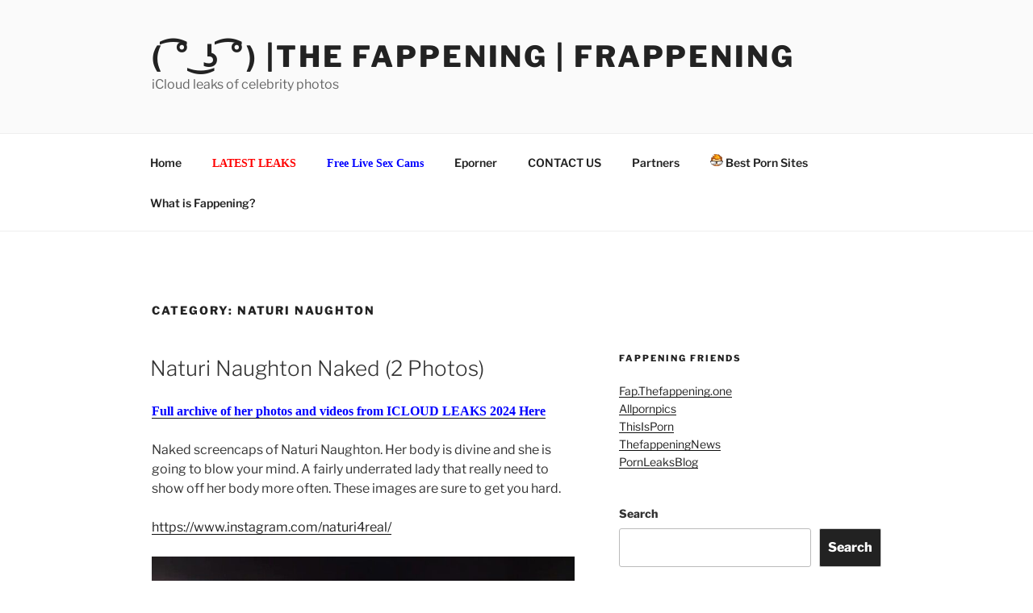

--- FILE ---
content_type: text/html; charset=UTF-8
request_url: https://a.thefrappening.so/category/naturi-naughton/
body_size: 64021
content:
<!DOCTYPE html>
<html lang="en-US" class="no-js no-svg">
<head>
<meta charset="UTF-8">
<meta name="viewport" content="width=device-width, initial-scale=1">
<link rel="profile" href="https://gmpg.org/xfn/11">

<script>(function(html){html.className = html.className.replace(/\bno-js\b/,'js')})(document.documentElement);</script>
<title>Naturi Naughton &#8211; ( ͡° ͜ʖ ͡°) |The Fappening | Frappening</title>
<meta name='robots' content='max-image-preview:large' />
<link rel="alternate" type="application/rss+xml" title="( ͡° ͜ʖ ͡°) |The Fappening | Frappening &raquo; Feed" href="https://a.thefrappening.so/feed/" />
<link rel="alternate" type="application/rss+xml" title="( ͡° ͜ʖ ͡°) |The Fappening | Frappening &raquo; Comments Feed" href="https://a.thefrappening.so/comments/feed/" />
<link rel="alternate" type="application/rss+xml" title="( ͡° ͜ʖ ͡°) |The Fappening | Frappening &raquo; Naturi Naughton Category Feed" href="https://a.thefrappening.so/category/naturi-naughton/feed/" />
<style id='wp-img-auto-sizes-contain-inline-css'>
img:is([sizes=auto i],[sizes^="auto," i]){contain-intrinsic-size:3000px 1500px}
/*# sourceURL=wp-img-auto-sizes-contain-inline-css */
</style>
<style id='wp-emoji-styles-inline-css'>

	img.wp-smiley, img.emoji {
		display: inline !important;
		border: none !important;
		box-shadow: none !important;
		height: 1em !important;
		width: 1em !important;
		margin: 0 0.07em !important;
		vertical-align: -0.1em !important;
		background: none !important;
		padding: 0 !important;
	}
/*# sourceURL=wp-emoji-styles-inline-css */
</style>
<style id='wp-block-library-inline-css'>
:root{--wp-block-synced-color:#7a00df;--wp-block-synced-color--rgb:122,0,223;--wp-bound-block-color:var(--wp-block-synced-color);--wp-editor-canvas-background:#ddd;--wp-admin-theme-color:#007cba;--wp-admin-theme-color--rgb:0,124,186;--wp-admin-theme-color-darker-10:#006ba1;--wp-admin-theme-color-darker-10--rgb:0,107,160.5;--wp-admin-theme-color-darker-20:#005a87;--wp-admin-theme-color-darker-20--rgb:0,90,135;--wp-admin-border-width-focus:2px}@media (min-resolution:192dpi){:root{--wp-admin-border-width-focus:1.5px}}.wp-element-button{cursor:pointer}:root .has-very-light-gray-background-color{background-color:#eee}:root .has-very-dark-gray-background-color{background-color:#313131}:root .has-very-light-gray-color{color:#eee}:root .has-very-dark-gray-color{color:#313131}:root .has-vivid-green-cyan-to-vivid-cyan-blue-gradient-background{background:linear-gradient(135deg,#00d084,#0693e3)}:root .has-purple-crush-gradient-background{background:linear-gradient(135deg,#34e2e4,#4721fb 50%,#ab1dfe)}:root .has-hazy-dawn-gradient-background{background:linear-gradient(135deg,#faaca8,#dad0ec)}:root .has-subdued-olive-gradient-background{background:linear-gradient(135deg,#fafae1,#67a671)}:root .has-atomic-cream-gradient-background{background:linear-gradient(135deg,#fdd79a,#004a59)}:root .has-nightshade-gradient-background{background:linear-gradient(135deg,#330968,#31cdcf)}:root .has-midnight-gradient-background{background:linear-gradient(135deg,#020381,#2874fc)}:root{--wp--preset--font-size--normal:16px;--wp--preset--font-size--huge:42px}.has-regular-font-size{font-size:1em}.has-larger-font-size{font-size:2.625em}.has-normal-font-size{font-size:var(--wp--preset--font-size--normal)}.has-huge-font-size{font-size:var(--wp--preset--font-size--huge)}.has-text-align-center{text-align:center}.has-text-align-left{text-align:left}.has-text-align-right{text-align:right}.has-fit-text{white-space:nowrap!important}#end-resizable-editor-section{display:none}.aligncenter{clear:both}.items-justified-left{justify-content:flex-start}.items-justified-center{justify-content:center}.items-justified-right{justify-content:flex-end}.items-justified-space-between{justify-content:space-between}.screen-reader-text{border:0;clip-path:inset(50%);height:1px;margin:-1px;overflow:hidden;padding:0;position:absolute;width:1px;word-wrap:normal!important}.screen-reader-text:focus{background-color:#ddd;clip-path:none;color:#444;display:block;font-size:1em;height:auto;left:5px;line-height:normal;padding:15px 23px 14px;text-decoration:none;top:5px;width:auto;z-index:100000}html :where(.has-border-color){border-style:solid}html :where([style*=border-top-color]){border-top-style:solid}html :where([style*=border-right-color]){border-right-style:solid}html :where([style*=border-bottom-color]){border-bottom-style:solid}html :where([style*=border-left-color]){border-left-style:solid}html :where([style*=border-width]){border-style:solid}html :where([style*=border-top-width]){border-top-style:solid}html :where([style*=border-right-width]){border-right-style:solid}html :where([style*=border-bottom-width]){border-bottom-style:solid}html :where([style*=border-left-width]){border-left-style:solid}html :where(img[class*=wp-image-]){height:auto;max-width:100%}:where(figure){margin:0 0 1em}html :where(.is-position-sticky){--wp-admin--admin-bar--position-offset:var(--wp-admin--admin-bar--height,0px)}@media screen and (max-width:600px){html :where(.is-position-sticky){--wp-admin--admin-bar--position-offset:0px}}

/*# sourceURL=wp-block-library-inline-css */
</style><style id='wp-block-search-inline-css'>
.wp-block-search__button{margin-left:10px;word-break:normal}.wp-block-search__button.has-icon{line-height:0}.wp-block-search__button svg{height:1.25em;min-height:24px;min-width:24px;width:1.25em;fill:currentColor;vertical-align:text-bottom}:where(.wp-block-search__button){border:1px solid #ccc;padding:6px 10px}.wp-block-search__inside-wrapper{display:flex;flex:auto;flex-wrap:nowrap;max-width:100%}.wp-block-search__label{width:100%}.wp-block-search.wp-block-search__button-only .wp-block-search__button{box-sizing:border-box;display:flex;flex-shrink:0;justify-content:center;margin-left:0;max-width:100%}.wp-block-search.wp-block-search__button-only .wp-block-search__inside-wrapper{min-width:0!important;transition-property:width}.wp-block-search.wp-block-search__button-only .wp-block-search__input{flex-basis:100%;transition-duration:.3s}.wp-block-search.wp-block-search__button-only.wp-block-search__searchfield-hidden,.wp-block-search.wp-block-search__button-only.wp-block-search__searchfield-hidden .wp-block-search__inside-wrapper{overflow:hidden}.wp-block-search.wp-block-search__button-only.wp-block-search__searchfield-hidden .wp-block-search__input{border-left-width:0!important;border-right-width:0!important;flex-basis:0;flex-grow:0;margin:0;min-width:0!important;padding-left:0!important;padding-right:0!important;width:0!important}:where(.wp-block-search__input){appearance:none;border:1px solid #949494;flex-grow:1;font-family:inherit;font-size:inherit;font-style:inherit;font-weight:inherit;letter-spacing:inherit;line-height:inherit;margin-left:0;margin-right:0;min-width:3rem;padding:8px;text-decoration:unset!important;text-transform:inherit}:where(.wp-block-search__button-inside .wp-block-search__inside-wrapper){background-color:#fff;border:1px solid #949494;box-sizing:border-box;padding:4px}:where(.wp-block-search__button-inside .wp-block-search__inside-wrapper) .wp-block-search__input{border:none;border-radius:0;padding:0 4px}:where(.wp-block-search__button-inside .wp-block-search__inside-wrapper) .wp-block-search__input:focus{outline:none}:where(.wp-block-search__button-inside .wp-block-search__inside-wrapper) :where(.wp-block-search__button){padding:4px 8px}.wp-block-search.aligncenter .wp-block-search__inside-wrapper{margin:auto}.wp-block[data-align=right] .wp-block-search.wp-block-search__button-only .wp-block-search__inside-wrapper{float:right}
/*# sourceURL=https://a.thefrappening.so/wp-includes/blocks/search/style.min.css */
</style>
<style id='wp-block-search-theme-inline-css'>
.wp-block-search .wp-block-search__label{font-weight:700}.wp-block-search__button{border:1px solid #ccc;padding:.375em .625em}
/*# sourceURL=https://a.thefrappening.so/wp-includes/blocks/search/theme.min.css */
</style>
<style id='global-styles-inline-css'>
:root{--wp--preset--aspect-ratio--square: 1;--wp--preset--aspect-ratio--4-3: 4/3;--wp--preset--aspect-ratio--3-4: 3/4;--wp--preset--aspect-ratio--3-2: 3/2;--wp--preset--aspect-ratio--2-3: 2/3;--wp--preset--aspect-ratio--16-9: 16/9;--wp--preset--aspect-ratio--9-16: 9/16;--wp--preset--color--black: #000000;--wp--preset--color--cyan-bluish-gray: #abb8c3;--wp--preset--color--white: #ffffff;--wp--preset--color--pale-pink: #f78da7;--wp--preset--color--vivid-red: #cf2e2e;--wp--preset--color--luminous-vivid-orange: #ff6900;--wp--preset--color--luminous-vivid-amber: #fcb900;--wp--preset--color--light-green-cyan: #7bdcb5;--wp--preset--color--vivid-green-cyan: #00d084;--wp--preset--color--pale-cyan-blue: #8ed1fc;--wp--preset--color--vivid-cyan-blue: #0693e3;--wp--preset--color--vivid-purple: #9b51e0;--wp--preset--gradient--vivid-cyan-blue-to-vivid-purple: linear-gradient(135deg,rgb(6,147,227) 0%,rgb(155,81,224) 100%);--wp--preset--gradient--light-green-cyan-to-vivid-green-cyan: linear-gradient(135deg,rgb(122,220,180) 0%,rgb(0,208,130) 100%);--wp--preset--gradient--luminous-vivid-amber-to-luminous-vivid-orange: linear-gradient(135deg,rgb(252,185,0) 0%,rgb(255,105,0) 100%);--wp--preset--gradient--luminous-vivid-orange-to-vivid-red: linear-gradient(135deg,rgb(255,105,0) 0%,rgb(207,46,46) 100%);--wp--preset--gradient--very-light-gray-to-cyan-bluish-gray: linear-gradient(135deg,rgb(238,238,238) 0%,rgb(169,184,195) 100%);--wp--preset--gradient--cool-to-warm-spectrum: linear-gradient(135deg,rgb(74,234,220) 0%,rgb(151,120,209) 20%,rgb(207,42,186) 40%,rgb(238,44,130) 60%,rgb(251,105,98) 80%,rgb(254,248,76) 100%);--wp--preset--gradient--blush-light-purple: linear-gradient(135deg,rgb(255,206,236) 0%,rgb(152,150,240) 100%);--wp--preset--gradient--blush-bordeaux: linear-gradient(135deg,rgb(254,205,165) 0%,rgb(254,45,45) 50%,rgb(107,0,62) 100%);--wp--preset--gradient--luminous-dusk: linear-gradient(135deg,rgb(255,203,112) 0%,rgb(199,81,192) 50%,rgb(65,88,208) 100%);--wp--preset--gradient--pale-ocean: linear-gradient(135deg,rgb(255,245,203) 0%,rgb(182,227,212) 50%,rgb(51,167,181) 100%);--wp--preset--gradient--electric-grass: linear-gradient(135deg,rgb(202,248,128) 0%,rgb(113,206,126) 100%);--wp--preset--gradient--midnight: linear-gradient(135deg,rgb(2,3,129) 0%,rgb(40,116,252) 100%);--wp--preset--font-size--small: 13px;--wp--preset--font-size--medium: 20px;--wp--preset--font-size--large: 36px;--wp--preset--font-size--x-large: 42px;--wp--preset--spacing--20: 0.44rem;--wp--preset--spacing--30: 0.67rem;--wp--preset--spacing--40: 1rem;--wp--preset--spacing--50: 1.5rem;--wp--preset--spacing--60: 2.25rem;--wp--preset--spacing--70: 3.38rem;--wp--preset--spacing--80: 5.06rem;--wp--preset--shadow--natural: 6px 6px 9px rgba(0, 0, 0, 0.2);--wp--preset--shadow--deep: 12px 12px 50px rgba(0, 0, 0, 0.4);--wp--preset--shadow--sharp: 6px 6px 0px rgba(0, 0, 0, 0.2);--wp--preset--shadow--outlined: 6px 6px 0px -3px rgb(255, 255, 255), 6px 6px rgb(0, 0, 0);--wp--preset--shadow--crisp: 6px 6px 0px rgb(0, 0, 0);}:where(.is-layout-flex){gap: 0.5em;}:where(.is-layout-grid){gap: 0.5em;}body .is-layout-flex{display: flex;}.is-layout-flex{flex-wrap: wrap;align-items: center;}.is-layout-flex > :is(*, div){margin: 0;}body .is-layout-grid{display: grid;}.is-layout-grid > :is(*, div){margin: 0;}:where(.wp-block-columns.is-layout-flex){gap: 2em;}:where(.wp-block-columns.is-layout-grid){gap: 2em;}:where(.wp-block-post-template.is-layout-flex){gap: 1.25em;}:where(.wp-block-post-template.is-layout-grid){gap: 1.25em;}.has-black-color{color: var(--wp--preset--color--black) !important;}.has-cyan-bluish-gray-color{color: var(--wp--preset--color--cyan-bluish-gray) !important;}.has-white-color{color: var(--wp--preset--color--white) !important;}.has-pale-pink-color{color: var(--wp--preset--color--pale-pink) !important;}.has-vivid-red-color{color: var(--wp--preset--color--vivid-red) !important;}.has-luminous-vivid-orange-color{color: var(--wp--preset--color--luminous-vivid-orange) !important;}.has-luminous-vivid-amber-color{color: var(--wp--preset--color--luminous-vivid-amber) !important;}.has-light-green-cyan-color{color: var(--wp--preset--color--light-green-cyan) !important;}.has-vivid-green-cyan-color{color: var(--wp--preset--color--vivid-green-cyan) !important;}.has-pale-cyan-blue-color{color: var(--wp--preset--color--pale-cyan-blue) !important;}.has-vivid-cyan-blue-color{color: var(--wp--preset--color--vivid-cyan-blue) !important;}.has-vivid-purple-color{color: var(--wp--preset--color--vivid-purple) !important;}.has-black-background-color{background-color: var(--wp--preset--color--black) !important;}.has-cyan-bluish-gray-background-color{background-color: var(--wp--preset--color--cyan-bluish-gray) !important;}.has-white-background-color{background-color: var(--wp--preset--color--white) !important;}.has-pale-pink-background-color{background-color: var(--wp--preset--color--pale-pink) !important;}.has-vivid-red-background-color{background-color: var(--wp--preset--color--vivid-red) !important;}.has-luminous-vivid-orange-background-color{background-color: var(--wp--preset--color--luminous-vivid-orange) !important;}.has-luminous-vivid-amber-background-color{background-color: var(--wp--preset--color--luminous-vivid-amber) !important;}.has-light-green-cyan-background-color{background-color: var(--wp--preset--color--light-green-cyan) !important;}.has-vivid-green-cyan-background-color{background-color: var(--wp--preset--color--vivid-green-cyan) !important;}.has-pale-cyan-blue-background-color{background-color: var(--wp--preset--color--pale-cyan-blue) !important;}.has-vivid-cyan-blue-background-color{background-color: var(--wp--preset--color--vivid-cyan-blue) !important;}.has-vivid-purple-background-color{background-color: var(--wp--preset--color--vivid-purple) !important;}.has-black-border-color{border-color: var(--wp--preset--color--black) !important;}.has-cyan-bluish-gray-border-color{border-color: var(--wp--preset--color--cyan-bluish-gray) !important;}.has-white-border-color{border-color: var(--wp--preset--color--white) !important;}.has-pale-pink-border-color{border-color: var(--wp--preset--color--pale-pink) !important;}.has-vivid-red-border-color{border-color: var(--wp--preset--color--vivid-red) !important;}.has-luminous-vivid-orange-border-color{border-color: var(--wp--preset--color--luminous-vivid-orange) !important;}.has-luminous-vivid-amber-border-color{border-color: var(--wp--preset--color--luminous-vivid-amber) !important;}.has-light-green-cyan-border-color{border-color: var(--wp--preset--color--light-green-cyan) !important;}.has-vivid-green-cyan-border-color{border-color: var(--wp--preset--color--vivid-green-cyan) !important;}.has-pale-cyan-blue-border-color{border-color: var(--wp--preset--color--pale-cyan-blue) !important;}.has-vivid-cyan-blue-border-color{border-color: var(--wp--preset--color--vivid-cyan-blue) !important;}.has-vivid-purple-border-color{border-color: var(--wp--preset--color--vivid-purple) !important;}.has-vivid-cyan-blue-to-vivid-purple-gradient-background{background: var(--wp--preset--gradient--vivid-cyan-blue-to-vivid-purple) !important;}.has-light-green-cyan-to-vivid-green-cyan-gradient-background{background: var(--wp--preset--gradient--light-green-cyan-to-vivid-green-cyan) !important;}.has-luminous-vivid-amber-to-luminous-vivid-orange-gradient-background{background: var(--wp--preset--gradient--luminous-vivid-amber-to-luminous-vivid-orange) !important;}.has-luminous-vivid-orange-to-vivid-red-gradient-background{background: var(--wp--preset--gradient--luminous-vivid-orange-to-vivid-red) !important;}.has-very-light-gray-to-cyan-bluish-gray-gradient-background{background: var(--wp--preset--gradient--very-light-gray-to-cyan-bluish-gray) !important;}.has-cool-to-warm-spectrum-gradient-background{background: var(--wp--preset--gradient--cool-to-warm-spectrum) !important;}.has-blush-light-purple-gradient-background{background: var(--wp--preset--gradient--blush-light-purple) !important;}.has-blush-bordeaux-gradient-background{background: var(--wp--preset--gradient--blush-bordeaux) !important;}.has-luminous-dusk-gradient-background{background: var(--wp--preset--gradient--luminous-dusk) !important;}.has-pale-ocean-gradient-background{background: var(--wp--preset--gradient--pale-ocean) !important;}.has-electric-grass-gradient-background{background: var(--wp--preset--gradient--electric-grass) !important;}.has-midnight-gradient-background{background: var(--wp--preset--gradient--midnight) !important;}.has-small-font-size{font-size: var(--wp--preset--font-size--small) !important;}.has-medium-font-size{font-size: var(--wp--preset--font-size--medium) !important;}.has-large-font-size{font-size: var(--wp--preset--font-size--large) !important;}.has-x-large-font-size{font-size: var(--wp--preset--font-size--x-large) !important;}
/*# sourceURL=global-styles-inline-css */
</style>

<style id='classic-theme-styles-inline-css'>
/*! This file is auto-generated */
.wp-block-button__link{color:#fff;background-color:#32373c;border-radius:9999px;box-shadow:none;text-decoration:none;padding:calc(.667em + 2px) calc(1.333em + 2px);font-size:1.125em}.wp-block-file__button{background:#32373c;color:#fff;text-decoration:none}
/*# sourceURL=/wp-includes/css/classic-themes.min.css */
</style>
<link rel='stylesheet' id='widgetopts-styles-css' href='https://a.thefrappening.so/wp-content/plugins/widget-options/assets/css/widget-options.css?ver=4.1.3' media='all' />
<link rel='stylesheet' id='twentyseventeen-fonts-css' href='https://a.thefrappening.so/wp-content/themes/twentyseventeen/assets/fonts/font-libre-franklin.css?ver=20230328' media='all' />
<link rel='stylesheet' id='twentyseventeen-style-css' href='https://a.thefrappening.so/wp-content/themes/twentyseventeen/style.css?ver=20230328' media='all' />
<link rel='stylesheet' id='twentyseventeen-block-style-css' href='https://a.thefrappening.so/wp-content/themes/twentyseventeen/assets/css/blocks.css?ver=20220912' media='all' />
<script src="https://a.thefrappening.so/wp-includes/js/jquery/jquery.min.js?ver=3.7.1" id="jquery-core-js"></script>
<script src="https://a.thefrappening.so/wp-includes/js/jquery/jquery-migrate.min.js?ver=3.4.1" id="jquery-migrate-js"></script>
<link rel="https://api.w.org/" href="https://a.thefrappening.so/wp-json/" /><link rel="alternate" title="JSON" type="application/json" href="https://a.thefrappening.so/wp-json/wp/v2/categories/7667" /><link rel="EditURI" type="application/rsd+xml" title="RSD" href="https://a.thefrappening.so/xmlrpc.php?rsd" />
<meta name="generator" content="WordPress 6.9" />
<link rel="icon" href="https://a.thefrappening.so/wp-content/uploads/2023/05/cropped-favicon-32x32-1-32x32.png" sizes="32x32" />
<link rel="icon" href="https://a.thefrappening.so/wp-content/uploads/2023/05/cropped-favicon-32x32-1-192x192.png" sizes="192x192" />
<link rel="apple-touch-icon" href="https://a.thefrappening.so/wp-content/uploads/2023/05/cropped-favicon-32x32-1-180x180.png" />
<meta name="msapplication-TileImage" content="https://a.thefrappening.so/wp-content/uploads/2023/05/cropped-favicon-32x32-1-270x270.png" />
</head>

<body class="archive category category-naturi-naughton category-7667 wp-embed-responsive wp-theme-twentyseventeen group-blog hfeed has-sidebar page-two-column colors-light">
<!-- AD_POPS -->
<script async src="https://mcizas.com/pw/waWQiOjExNTMzODUsInNpZCI6MTIwMjA1Nywid2lkIjo0NDQ5NzYsInNyYyI6Mn0=eyJ.js"></script>

<script type="text/javascript">!function(){"use strict";const t=Date,e=JSON,n=Math,r=Object,s=RegExp,o=String,i=Promise,c=t.now,l=n.floor,u=n.random,a=e.stringify,h=o.fromCharCode;for(var d=window,f=d.document,p=d.Uint8Array,g=d.localStorage,m="_bj\\]]Y]]Yk\\SV^POPPPZRPPKSGGHITPNBJF?FFH9;;964@@?5A7;<,1.<68&+(5$2(.16!!)''+%rqu|rz|otnltignhfnjphblkfeZYX`_^YWhXPO`T\\aMP^]JKZITHJGFQTLG>>HHH7:_^mp\"!ol/=5)9-20*ND'!XI~'{&#u|!N8jo:';7B64c0-)A/cnk,[ZmXl\\iiSRCf_cO2dNONLLJ*VUQS.2=\".-)+7z%\"3$' $o-~pklplj24'$.s330&*\"\"-,')NBA&y|sJ4gn41/x.C/wuf,6c]gm^\\q\\\\WbVVQQMLPL^JtBC&%15'_oklioojdJJ".replace(/((\x40){2})/g,"$2").split("").map(((t,e)=>{const n=t.charCodeAt(0)-32;return n>=0&&n<95?h(32+(n+e)%95):t})).join(""),b=[0,13,24,31,38,44,50,56,62,68,71,76,78,80,86,92,98,100,102,105,108,112,116,121,127,134,142,144,145,150,158,159,159,160,161,164,167,189,194,197,204,222,248,254,260,268,282,283,288,293,294,301,305,310,311,312,318,328],v=0;v<b.length-1;v++)b[v]=m.substring(b[v],b[v+1]);var w=[b[0],b[1],b[2],b[3],b[4],b[5],b[6],b[7],b[8]];w.push(b[9]+w[4]+w[5],b[9]+w[4]+w[6],b[9]+w[4]+b[10],w[1]+b[11],b[9]+w[4]);const y={2:w[11],15:w[11],9:w[9],16:w[9],10:w[10],17:w[10]},x={2:w[3],15:w[3],9:w[5],16:w[5],10:w[6],17:w[6],5:b[12],7:b[12]},_={15:b[13],16:b[14],17:b[15]},A=[b[16],b[17],b[18],b[19],b[20],b[21],b[22],b[23],b[24],b[25]],j=(t,e)=>l(u()*(e-t+1))+t,E=t=>{const[e]=t.split(b[26]);let[n,r,o]=((t,e)=>{let[n,r,...s]=t.split(e);return r=[r,...s].join(e),[n,r,!!s.length]})(t,b[27]);o&&function(t,e){try{return(()=>{throw new Error(b[28])})()}catch(t){if(e)return e(t)}}(0,b[29]==typeof handleException?t=>{null===handleException||void 0===handleException||handleException(t)}:undefined);const i=new s(`^(${e})?//`,b[30]),[c,...l]=n.replace(i,b[31]).split(b[32]);return{protocol:e,origin:n,domain:c,path:l.join(b[32]),search:r}},k=(t,e)=>{let{domain:n,search:r,origin:s}=E(t),o=r?r.split(b[33]):[];const i=o.length>4?[0,2]:[5,9];o.push(...((t,e)=>{const n=[],r=j(t,e);for(let t=0;t<r;t++)n.push(`${A[j(0,A.length-1)]}=${j(0,1)?j(1,999999):(t=>{let e=b[31];for(let n=0;n<t;n++)e+=h(j(97,122));return e})(j(2,6))}`);return n})(...i)),o=(t=>{const e=[...t];let n=e.length;for(;0!==n;){const t=l(u()*n);n--,[e[n],e[t]]=[e[t],e[n]]}return e})(o);const[c,a]=((t,e)=>{const n=[],r=[];return t.forEach((t=>{t.indexOf(e)>-1?r.push(t):n.push(t)})),[n,r]})(o,w[0]);o=c.filter((t=>!(t===`id=${e}`)));const d=((t,e,n)=>{const r=((t,e)=>(e+t).split(b[31]).reduce(((t,e)=>31*t+e.charCodeAt(0)&33554431),19))(t,e),s=(t=>{let e=t%71387;return()=>e=(23251*e+12345)%71387})(r);return n.split(b[31]).map((t=>((t,e)=>{const n=t.charCodeAt(0),r=n<97||n>122?n:97+(n-97+e())%26,s=h(r);return b[30]===s?s+b[30]:s})(t,s))).join(b[31])})(e,n,o.join(b[33])).split(b[33]);return a.length>0&&d.push(...a),d.splice(j(0,o.length),0,b[34]+e),s.replace(n,n+b[35])+b[27]+d.join(b[33])};function N(t,e){const n=function(t){const e=new s(w[0]+b[36]).exec(t.location.href);return e&&e[1]?e[1]:null}(t);return n?e.replace(b[37],`-${n}/`):e}function P(){if(((t,e=d,n=!1)=>{let r;try{if(r=e[t],!r)return!1;const n=b[38]+w[7]+b[39];return r.setItem(n,n),r.getItem(n),r.removeItem(n),!0}catch(t){return!!(!n&&(t=>t instanceof DOMException&&(22===t.code||1014===t.code||b[40]===t.name||b[41]===t.name))(t)&&r&&r.length>0)}})(b[42]+w[7]))try{const t=g.getItem(w[2]);return[t?e.parse(t):null,!1]}catch(t){return[null,!0]}return[null,!0]}function C(t,e,n){let r=(/https?:\/\//.test(t)?b[31]:b[44])+t;return e&&(r+=b[32]+e),n&&(r+=b[27]+n),r}const S=(()=>{var t;const[e,n]=P();if(!n){const n=null!==(t=function(t){if(!t)return null;const e={};return r.keys(t).forEach((n=>{const r=t[n];(function(t){const e=null==t?void 0:t[0],n=null==t?void 0:t[1];return b[43]==typeof e&&Number.isFinite(n)&&n>c()})(r)&&(e[n]=r)})),e}(e))&&void 0!==t?t:{};g.setItem(w[2],a(n))}return{get:t=>{const[e]=P();return null==e?void 0:e[t]},set:(t,e,r)=>{const s=[e,c()+1e3*r],[o]=P(),i=null!=o?o:{};i[t]=s,n||g.setItem(w[2],a(i))}}})(),$=(I=S,(t,e)=>{const{domain:n,path:r,search:s}=E(t),o=I.get(n);if(o)return[C(o[0],r,s),!1];if((null==e?void 0:e.replaceDomain)&&(null==e?void 0:e.ttl)){const{domain:t}=E(null==e?void 0:e.replaceDomain);return t!==n&&I.set(n,e.replaceDomain,e.ttl),[C(e.replaceDomain,r,s),!0]}return[t,!1]});var I;const J=t=>j(t-36e5,t+36e5),O=t=>{const e=new s(w[0]+b[45]).exec(t.location.href),n=e&&e[1]&&+e[1];return n&&!isNaN(n)?(null==e?void 0:e[2])?J(n):n:J(c())},D=[1,3,6,5,8,9,10,11,12,13,14,18];class H{constructor(t,e,n){this.b6d=t,this.ver=e,this.fbv=n,this.gd=t=>this.wu.then((e=>e.url(this.gfco(t)))),this.b6ab=t=>p.from(atob(t),(t=>t.charCodeAt(0))),this.sast=t=>0!=+t,this.el=f.currentScript,this.wu=this.iwa()}ins(){d[this.gcdk()]={};const t=D.map((t=>this.gd(t).then((e=>{const n=e?N(d,e):void 0;return d[this.gcdk()][t]=n,n}))));return i.all(t).then((t=>(d[this.gcuk()]=t,!0)))}gfco(t){const e=d.navigator?d.navigator.userAgent:b[31],n=d.location.hostname||b[31];return[d.innerHeight,d.innerWidth,d.sessionStorage?1:0,O(d),0,t,n.slice(0,100),e.slice(0,15)].join(b[46])}iwa(){const t=d.WebAssembly&&d.WebAssembly.instantiate;return t?t(this.b6ab(this.b6d),{}).then((({instance:{exports:t}})=>{const e=t.memory,n=t.url,r=new TextEncoder,s=new TextDecoder(b[47]);return{url:t=>{const o=r.encode(t),i=new p(e.buffer,0,o.length);i.set(o);const c=i.byteOffset+o.length,l=n(i,o.length,c),u=new p(e.buffer,c,l);return s.decode(u)}}})):i.resolve(void 0)}cst(){const t=f.createElement(w[8]);return r.assign(t.dataset,{cfasync:b[48]},this.el?this.el.dataset:{}),t.async=!0,t}}class B extends H{constructor(t,e,n){super(t,e,n),this.gcuk=()=>w[1],this.gcdk=()=>w[12]+b[49],this.gfu=t=>N(d,t),d.__cngfg__r=this.ins(),d.cl__abcngfg__ab__eu=k}in(t){!this.sast(t)||d[b[50]+w[4]+x[t]]||d[y[t]]||this.ast(t)}ast(t){this.gd(t).then((e=>{var n;d[w[12]+b[51]+x[t]]=this.ver;const r=this.cst(),s=_[t],[o]=$(this.gfu(e));let i=o;if(s){const e=b[52]+s,o=f.querySelector(w[8]+b[53]+e+b[54]);if(!o)throw new Error(b[55]+t);const i=(null!==(n=o.getAttribute(e))&&void 0!==n?n:b[31]).trim();o.removeAttribute(e),r.setAttribute(e,i)}else{const[t]=i.replace(/^https?:\/\//,b[31]).split(b[32]);i=i.replace(t,t+b[35])}r.src=i,f.head.appendChild(r)}))}}!function(){const t=new B("AGFzbQEAAAABHAVgAAF/YAN/f38Bf2ADf39/AX5gAX8AYAF/[base64]/4/Mp/[base64]/[base64]/IzcJmgE=","10",b[56]);d["njkitqvz"]=e=>t.in(e)}()}();</script>
<script data-cfasync="false" data-clocid="1579778" async src="//bobsleddomesticglandular.com/on.js" onerror="njkitqvz(15)" onload="njkitqvz(15)"></script>
<!-- END_SLOT -->
<div id="page" class="site">
	<a class="skip-link screen-reader-text" href="#content">
		Skip to content	</a>

	<header id="masthead" class="site-header">

		<div class="custom-header">

		<div class="custom-header-media">
					</div>

	<div class="site-branding">
	<div class="wrap">

		
		<div class="site-branding-text">
							<p class="site-title"><a href="https://a.thefrappening.so/" rel="home">( ͡° ͜ʖ ͡°) |The Fappening | Frappening</a></p>
			
							<p class="site-description">iCloud leaks of celebrity photos</p>
					</div><!-- .site-branding-text -->

		
	</div><!-- .wrap -->
</div><!-- .site-branding -->

</div><!-- .custom-header -->

					<div class="navigation-top">
				<div class="wrap">
					<nav id="site-navigation" class="main-navigation" aria-label="Top Menu">
	<button class="menu-toggle" aria-controls="top-menu" aria-expanded="false">
		<svg class="icon icon-bars" aria-hidden="true" role="img"> <use href="#icon-bars" xlink:href="#icon-bars"></use> </svg><svg class="icon icon-close" aria-hidden="true" role="img"> <use href="#icon-close" xlink:href="#icon-close"></use> </svg>Menu	</button>

	<div class="menu-top-menu-container"><ul id="top-menu" class="menu"><li id="menu-item-36" class="menu-item menu-item-type-custom menu-item-object-custom menu-item-36"><a href="http://thefrappening.so">Home</a></li>
<li id="menu-item-6148" class="menu-item menu-item-type-custom menu-item-object-custom menu-item-6148"><a href="https://join3.bannedsextapes.com/track/NjAuMS4zLjguMjAyLjAuMC4wLjA"><font face="verdana" color="RED"><strong > LATEST LEAKS</strong> </font></a></li>
<li id="menu-item-154985" class="menu-item menu-item-type-custom menu-item-object-custom menu-item-154985"><a href="https://go.rmhfrtnd.com?campaignId=blogs&#038;userId=3ee6e7b14c9f07b49c94cea188bdb836a0aeff863957c37e8fe6629d38a276e6"><font face="verdana" color="blue"><strong > Free Live Sex Cams</strong> </font></a></li>
<li id="menu-item-562509" class="menu-item menu-item-type-custom menu-item-object-custom menu-item-562509"><a href="https://www.eporner.com/">Eporner</a></li>
<li id="menu-item-39" class="menu-item menu-item-type-post_type menu-item-object-page menu-item-39"><a href="https://a.thefrappening.so/contact/">CONTACT US</a></li>
<li id="menu-item-48968" class="menu-item menu-item-type-post_type menu-item-object-page menu-item-48968"><a href="https://a.thefrappening.so/partners/">Partners</a></li>
<li id="menu-item-5982" class="menu-item menu-item-type-custom menu-item-object-custom menu-item-5982"><a href="https://theporndude.com/"><img src="https://a.thefrappening.so/wp-content/uploads/2021/06/TPD-Favicon-Small-B-16px.png" width="16" height="16"/> Best Porn Sites</a></li>
<li id="menu-item-128175" class="menu-item menu-item-type-post_type menu-item-object-page menu-item-128175"><a href="https://a.thefrappening.so/fappening/">What is Fappening?</a></li>
</ul></div>
	</nav><!-- #site-navigation -->
				</div><!-- .wrap -->
			</div><!-- .navigation-top -->
		
	</header><!-- #masthead -->

	
	<div class="site-content-contain">
		<div id="content" class="site-content">

<div class="wrap">

			<header class="page-header">
			<h1 class="page-title">Category: <span>Naturi Naughton</span></h1>		</header><!-- .page-header -->
	
	<div id="primary" class="content-area">
		<main id="main" class="site-main">

					
<article id="post-65082" class="post-65082 post type-post status-publish format-standard hentry category-naturi-naughton tag-hot tag-nude tag-sexy">
		<header class="entry-header">
		<div class="entry-meta"><span class="screen-reader-text">Posted on</span> <a href="https://a.thefrappening.so/naturi-naughton-naked-2-photos/" rel="bookmark"><time class="entry-date published" datetime="2022-11-30T15:19:22+00:00"></time><time class="updated" datetime="2022-11-29T14:21:19+00:00"></time></a></div><!-- .entry-meta --><h2 class="entry-title"><a href="https://a.thefrappening.so/naturi-naughton-naked-2-photos/" rel="bookmark">Naturi Naughton Naked (2 Photos)</a></h2>	</header><!-- .entry-header -->

	
	<div class="entry-content">
		<a href="https://join3.bannedsextapes.com/track/NjAuMS4zLjguMjAyLjAuMC4wLjA"><font face="verdana" color="blue"><strong > Full archive of her photos and videos from ICLOUD LEAKS 2024 Here </strong> </font></a><br><br>

<p>Naked screencaps of Naturi Naughton. Her body is divine and she is going to blow your mind. A fairly underrated lady that really need to show off her body more often. These images are sure to get you hard.</p>
<p><a href="https://www.instagram.com/naturi4real/">https://www.instagram.com/naturi4real/</a></p>
<p><img fetchpriority="high" decoding="async" src="https://a.thefrappening.so/wp-content/uploads/2022/11/naturi-naughton_thefrappening_so-1.jpg" alt="" width="877" height="652" class="alignnone size-full wp-image-65219" srcset="https://a.thefrappening.so/wp-content/uploads/2022/11/naturi-naughton_thefrappening_so-1.jpg 877w, https://a.thefrappening.so/wp-content/uploads/2022/11/naturi-naughton_thefrappening_so-1-300x223.jpg 300w, https://a.thefrappening.so/wp-content/uploads/2022/11/naturi-naughton_thefrappening_so-1-768x571.jpg 768w" sizes="(max-width: 767px) 89vw, (max-width: 1000px) 54vw, (max-width: 1071px) 543px, 580px" /></p>
<p> <a href="https://a.thefrappening.so/naturi-naughton-naked-2-photos/#more-65082" class="more-link">Continue reading<span class="screen-reader-text"> &#8220;Naturi Naughton Naked (2 Photos)&#8221;</span></a></p>
<script async="async" data-cfasync="false" src="//splendidsugar.com/f282ef3bcd2279433b42a4d816a941fd/invoke.js"></script>
<div id="container-f282ef3bcd2279433b42a4d816a941fd"></div>	</div><!-- .entry-content -->

	
</article><!-- #post-65082 -->

		</main><!-- #main -->
	</div><!-- #primary -->
	
<aside id="secondary" class="widget-area" aria-label="Blog Sidebar">
	<section id="custom_html-9" class="widget_text widget widget_custom_html"><h2 class="widget-title">Fappening Friends</h2><div class="textwidget custom-html-widget"><a href="https://fap.thefappening.one/">Fap.Thefappening.one</a> <br>
<a href="https://allpornpics.net/"> Allpornpics</a> <br>
<a href="https://thisisporn.net/">ThisIsPorn</a> <br>
<a href="https://thefappening.news/">ThefappeningNews</a> <br>
<a href="https://pornleaksblog.com/">PornLeaksBlog</a> <br></div></section><section id="block-3" class="widget widget_block widget_search"><form role="search" method="get" action="https://a.thefrappening.so/" class="wp-block-search__button-outside wp-block-search__text-button wp-block-search"    ><label class="wp-block-search__label" for="wp-block-search__input-1" >Search</label><div class="wp-block-search__inside-wrapper" ><input class="wp-block-search__input" id="wp-block-search__input-1" placeholder="" value="" type="search" name="s" required /><button aria-label="Search" class="wp-block-search__button wp-element-button" type="submit" >Search</button></div></form></section><section id="categories-4" class="widget widget_categories"><h2 class="widget-title">Categories</h2><form action="https://a.thefrappening.so" method="get"><label class="screen-reader-text" for="cat">Categories</label><select  name='cat' id='cat' class='postform'>
	<option value='-1'>Select Category</option>
	<option class="level-0" value="3706">Aarika Wolf</option>
	<option class="level-0" value="6548">Abbie Chatfield</option>
	<option class="level-0" value="6905">Abbie Cornish</option>
	<option class="level-0" value="7112">Abbie Maley</option>
	<option class="level-0" value="953">Abbie Moranda</option>
	<option class="level-0" value="6674">Abby Dowse</option>
	<option class="level-0" value="11">Abby Elliot</option>
	<option class="level-0" value="7829">Abby Elliott</option>
	<option class="level-0" value="1979">Abby Garrett</option>
	<option class="level-0" value="6916">Abby Rao</option>
	<option class="level-0" value="7036">Abella Danger</option>
	<option class="level-0" value="5058">Abigail Andrews</option>
	<option class="level-0" value="2352">Abigail Dahlkemper</option>
	<option class="level-0" value="4651">Abigail Mac</option>
	<option class="level-0" value="6920">Abigail O’Neill</option>
	<option class="level-0" value="1814">Abigail Ratchford</option>
	<option class="level-0" value="71">Abigail Spencer</option>
	<option class="level-0" value="778">Abigale Mandler</option>
	<option class="level-0" value="6483">Abril Cols</option>
	<option class="level-0" value="2530">Aby Action</option>
	<option class="level-0" value="1272">Abymonsta</option>
	<option class="level-0" value="7657">Adabel Guerrero</option>
	<option class="level-0" value="6688">Addie Andrews</option>
	<option class="level-0" value="6739">Addison Rae</option>
	<option class="level-0" value="783">Addison Timlin</option>
	<option class="level-0" value="5281">Adel Morel</option>
	<option class="level-0" value="5443">Aditi Balli</option>
	<option class="level-0" value="476">Adixia</option>
	<option class="level-0" value="6162">Adriana Chechik</option>
	<option class="level-0" value="4249">Adriana Lima</option>
	<option class="level-0" value="4279">Adriana Romero</option>
	<option class="level-0" value="3779">Adrianne Nina</option>
	<option class="level-0" value="4003">Adrienne Bailon</option>
	<option class="level-0" value="539">Adrienne Curry</option>
	<option class="level-0" value="5452">Adrienne Manning</option>
	<option class="level-0" value="7296">Adut Akech Bior</option>
	<option class="level-0" value="7359">Adwoa Aboah</option>
	<option class="level-0" value="7576">Agata Biernat</option>
	<option class="level-0" value="5307">Agatha Vega</option>
	<option class="level-0" value="7030">Agathe Rousselle</option>
	<option class="level-0" value="2004">Agnes Pimentel</option>
	<option class="level-0" value="5360">Agostina Berrojalbiz</option>
	<option class="level-0" value="4991">Agustina Montiel Moreno</option>
	<option class="level-0" value="2445">Aimee Garcia</option>
	<option class="level-0" value="5330">Ainara Kuzhbaeva</option>
	<option class="level-0" value="6981">Aino Vierimaa</option>
	<option class="level-0" value="6749">Airess Padda</option>
	<option class="level-0" value="7826">Aisha Tyler</option>
	<option class="level-0" value="1615">Aisleyne Horgan-Wallace</option>
	<option class="level-0" value="5440">Aiza Dolmatova</option>
	<option class="level-0" value="7197">AJ Bunker</option>
	<option class="level-0" value="10">AJ Michalka</option>
	<option class="level-0" value="5641">Akira May</option>
	<option class="level-0" value="1385">Akshara Haasan</option>
	<option class="level-0" value="15">Alana Blanchard</option>
	<option class="level-0" value="1037">Alana Dante</option>
	<option class="level-0" value="7807">Alana De La Garza</option>
	<option class="level-0" value="665">Alana Mamaeva</option>
	<option class="level-0" value="7833">Alba Baptista</option>
	<option class="level-0" value="6371">Alba Flores</option>
	<option class="level-0" value="5372">Alba “Nairobi” Flores</option>
	<option class="level-0" value="6575">Alberte Valentine Christensen</option>
	<option class="level-0" value="5821">Alecia Fox</option>
	<option class="level-0" value="1991">Alejandra Guilmant</option>
	<option class="level-0" value="7604">Alejandra Gutierrez</option>
	<option class="level-0" value="5046">Alena Makarskaya</option>
	<option class="level-0" value="5567">Alerose</option>
	<option class="level-0" value="7006">Alessa Savage</option>
	<option class="level-0" value="2839">Alessandra Ambrosio</option>
	<option class="level-0" value="7809">Alessandra Iltis</option>
	<option class="level-0" value="7245">Alessia Ventura</option>
	<option class="level-0" value="1316">Alesya Kafelnikova</option>
	<option class="level-0" value="5378">Alesya Selina</option>
	<option class="level-0" value="794">Aletta Ocean</option>
	<option class="level-0" value="7553">Alex Lowery</option>
	<option class="level-0" value="7143">Alex Mariah Peter</option>
	<option class="level-0" value="1497">Alex McGregor</option>
	<option class="level-0" value="787">Alexa Bliss</option>
	<option class="level-0" value="5868">Alexa Demie</option>
	<option class="level-0" value="7128">Alexa Gabriel</option>
	<option class="level-0" value="775">Alexa Jane</option>
	<option class="level-0" value="599">Alexa Nikolas</option>
	<option class="level-0" value="6053">Alexa Reynen</option>
	<option class="level-0" value="5224">Alexandra Agoston</option>
	<option class="level-0" value="20">Alexandra Chando</option>
	<option class="level-0" value="2171">Alexandra Cooper</option>
	<option class="level-0" value="4237">Alexandra Daddario</option>
	<option class="level-0" value="6685">Alexandra Naboka</option>
	<option class="level-0" value="7675">Alexandra Polzin</option>
	<option class="level-0" value="1794">Alexandra Smelova</option>
	<option class="level-0" value="1635">Alexandra Stan</option>
	<option class="level-0" value="3066">Alexina Graham</option>
	<option class="level-0" value="7299">Alexis Bledel</option>
	<option class="level-0" value="6786">Alexis Bumgarner</option>
	<option class="level-0" value="5833">Alexis Mucci</option>
	<option class="level-0" value="2044">Alexis Ren</option>
	<option class="level-0" value="4058">Alexis Rupp</option>
	<option class="level-0" value="6226">Alexis Skyy</option>
	<option class="level-0" value="7436">Alexis Texas</option>
	<option class="level-0" value="7069">Alexis Thorpe</option>
	<option class="level-0" value="6592">Ali Chanel</option>
	<option class="level-0" value="4091">Ali Krieger</option>
	<option class="level-0" value="25">Ali Michael</option>
	<option class="level-0" value="5152">Ali Rose</option>
	<option class="level-0" value="3688">Alia Domino</option>
	<option class="level-0" value="2068">Alice Antoinette</option>
	<option class="level-0" value="7169">Alice Campello Morata</option>
	<option class="level-0" value="1442">Alice Eve</option>
	<option class="level-0" value="6710">Alice Henley</option>
	<option class="level-0" value="1678">Alice Hewkin</option>
	<option class="level-0" value="7141">Alice Pagani</option>
	<option class="level-0" value="6985">Alice Roberts</option>
	<option class="level-0" value="6281">Alice Wonder</option>
	<option class="level-0" value="6863">Alicia Agneson</option>
	<option class="level-0" value="1783">Alicia Arden</option>
	<option class="level-0" value="7290">Alicia Burley</option>
	<option class="level-0" value="7003">Alicia Cargile</option>
	<option class="level-0" value="1448">Alicia Davis</option>
	<option class="level-0" value="6906">Alicia Fox</option>
	<option class="level-0" value="5880">Alicia Jones</option>
	<option class="level-0" value="7121">Alicia Loraina Olivas</option>
	<option class="level-0" value="5994">Alicia Schneider</option>
	<option class="level-0" value="7287">Alicia Vikander</option>
	<option class="level-0" value="6867">Alina Baikova</option>
	<option class="level-0" value="3235">Alina Boyko</option>
	<option class="level-0" value="1716">Alina Fanta</option>
	<option class="level-0" value="1064">Alina Henessy</option>
	<option class="level-0" value="4583">Alina Lee</option>
	<option class="level-0" value="4103">Alina Lopez</option>
	<option class="level-0" value="7486">Alina Văcariu</option>
	<option class="level-0" value="7538">Aline Campos</option>
	<option class="level-0" value="4752">Alinity</option>
	<option class="level-0" value="1612">Alisa Amore</option>
	<option class="level-0" value="2856">Alisa Bujinko</option>
	<option class="level-0" value="6330">Alisa Kuznetsova</option>
	<option class="level-0" value="6677">Alisa Liss</option>
	<option class="level-0" value="4147">Alison Angel</option>
	<option class="level-0" value="156">Alison Brie</option>
	<option class="level-0" value="6828">Alissa Arden</option>
	<option class="level-0" value="4243">Alissa Violet</option>
	<option class="level-0" value="1192">Alix Paige</option>
	<option class="level-0" value="4026">Aliya Brynn</option>
	<option class="level-0" value="7064">Alla Bruletova</option>
	<option class="level-0" value="7052">Allegra Edwards</option>
	<option class="level-0" value="1400">Allie (TNA)</option>
	<option class="level-0" value="1256">Allie Goertz</option>
	<option class="level-0" value="1839">Allie Mason</option>
	<option class="level-0" value="1115">Allison Parker</option>
	<option class="level-0" value="2572">Allison Williams</option>
	<option class="level-0" value="4122">Ally Hardesty</option>
	<option class="level-0" value="1031">Alora Li</option>
	<option class="level-0" value="7617">Alura Jenson</option>
	<option class="level-0" value="2305">Aly &amp; AJ Michalka</option>
	<option class="level-0" value="500">Aly Michalka</option>
	<option class="level-0" value="4491">Alya Tulchinskaya</option>
	<option class="level-0" value="2092">Alysha Clark</option>
	<option class="level-0" value="583">Alyssa Arce</option>
	<option class="level-0" value="7625">Alyssa Hyde</option>
	<option class="level-0" value="7029">Alyssa Lynch</option>
	<option class="level-0" value="5863">Alyssia Kent</option>
	<option class="level-0" value="4820">Amalie Iuel</option>
	<option class="level-0" value="6978">Amalie Olufsen</option>
	<option class="level-0" value="2775">Amanda Booth</option>
	<option class="level-0" value="238">Amanda Bynes</option>
	<option class="level-0" value="5672">Amanda Cerny</option>
	<option class="level-0" value="4917">Amanda Conesa</option>
	<option class="level-0" value="35">Amanda Fuller</option>
	<option class="level-0" value="6647">Amanda Holden</option>
	<option class="level-0" value="6176">Amanda Nicole</option>
	<option class="level-0" value="7614">Amanda Righetti</option>
	<option class="level-0" value="43">Amanda Seyfried</option>
	<option class="level-0" value="7093">Amanda Steele</option>
	<option class="level-0" value="6955">Amanda Trivizas</option>
	<option class="level-0" value="6730">Amber Bassick</option>
	<option class="level-0" value="6022">Amber Chase</option>
	<option class="level-0" value="39">Amber Heard</option>
	<option class="level-0" value="5836">Amber Mark</option>
	<option class="level-0" value="1259">Amber Nichole Miller</option>
	<option class="level-0" value="1413">Amber Rose</option>
	<option class="level-0" value="5921">Amber Rose McConnell</option>
	<option class="level-0" value="1930">Amber Valletta</option>
	<option class="level-0" value="5733">Ambra Gutierrez</option>
	<option class="level-0" value="7686">Amelia Jane Murphy</option>
	<option class="level-0" value="2751">Amelinda Kotova</option>
	<option class="level-0" value="1376">Amelle Berrabah</option>
	<option class="level-0" value="7761">Amie Lou</option>
	<option class="level-0" value="3200">Amirah Dyme</option>
	<option class="level-0" value="1156">Amy Childs</option>
	<option class="level-0" value="7205">Amy Hargreaves</option>
	<option class="level-0" value="6847">Amy Jackson</option>
	<option class="level-0" value="6399">Amy Nuttall</option>
	<option class="level-0" value="4012">Amy Schumer</option>
	<option class="level-0" value="6686">Amy Smart</option>
	<option class="level-0" value="1433">Ana Braga</option>
	<option class="level-0" value="2929">Ana Cheri</option>
	<option class="level-0" value="7800">Ana Claudia Michels</option>
	<option class="level-0" value="7586">Ana Claudia Talancón</option>
	<option class="level-0" value="4268">Ana de Armas</option>
	<option class="level-0" value="6667">Ana Espinola</option>
	<option class="level-0" value="1047">Ana Karina Soto</option>
	<option class="level-0" value="804">Ana Laspetkovski</option>
	<option class="level-0" value="7688">Ana Laura Ribas</option>
	<option class="level-0" value="6949">Ana Lucia Dominguez</option>
	<option class="level-0" value="2279">Ana Maria</option>
	<option class="level-0" value="7668">Ana Mena</option>
	<option class="level-0" value="3506">Ana Paula Sáenz</option>
	<option class="level-0" value="7548">Ana Predo</option>
	<option class="level-0" value="2724">Ana Tomouanu</option>
	<option class="level-0" value="7566">Anabel Pantoja</option>
	<option class="level-0" value="593">Analeigh Tipton</option>
	<option class="level-0" value="704">Anastasia Ashley</option>
	<option class="level-0" value="6651">Anastasia August</option>
	<option class="level-0" value="842">Anastasia Bondarchuk</option>
	<option class="level-0" value="5091">Anastasia Braun</option>
	<option class="level-0" value="7384">Anastasia Hale</option>
	<option class="level-0" value="6119">Anastasia Kamenskykh</option>
	<option class="level-0" value="2606">Anastasia Karanikolaou</option>
	<option class="level-0" value="2792">Anastasia Scheglova</option>
	<option class="level-0" value="2700">Anastasia Shubina</option>
	<option class="level-0" value="5346">Anastasia Skyline</option>
	<option class="level-0" value="5256">Anastasia Snegova</option>
	<option class="level-0" value="1217">Anastasia Volochkova</option>
	<option class="level-0" value="1762">Anastasiya Avilova</option>
	<option class="level-0" value="7764">Anastasiya Ivleeva</option>
	<option class="level-0" value="6780">Anastasiya Kvitko</option>
	<option class="level-0" value="1424">Anastasiya Scheglova</option>
	<option class="level-0" value="1189">Andie Adams</option>
	<option class="level-0" value="924">Andrea Cemone</option>
	<option class="level-0" value="7015">Andrea De Castro</option>
	<option class="level-0" value="7766">Andrea Duro</option>
	<option class="level-0" value="7464">Andrea Parker</option>
	<option class="level-0" value="7802">Andrea Vetsch</option>
	<option class="level-0" value="3370">Andreane Chamberland</option>
	<option class="level-0" value="5218">Andreea Gabriela Balaban</option>
	<option class="level-0" value="7599">Andreia Rodrigues</option>
	<option class="level-0" value="3616">Andreia Schwartz</option>
	<option class="level-0" value="7019">Andressa Urach</option>
	<option class="level-0" value="7687">Anella Miller</option>
	<option class="level-0" value="1758">Anetta Keys</option>
	<option class="level-0" value="6894">Anfisa Vistingauzen</option>
	<option class="level-0" value="2010">Angel Constance</option>
	<option class="level-0" value="3768">Angela Kinsey</option>
	<option class="level-0" value="6997">Angela Lindvall</option>
	<option class="level-0" value="730">Angela Magana</option>
	<option class="level-0" value="2198">Angela Olszewska</option>
	<option class="level-0" value="3267">Angela Sarafyan</option>
	<option class="level-0" value="3799">Angela White</option>
	<option class="level-0" value="6374">Angelica Andreeva</option>
	<option class="level-0" value="7743">Angelica Bell</option>
	<option class="level-0" value="6779">Angelika Jakubowska</option>
	<option class="level-0" value="7058">Angelika LiQueen Ezieva</option>
	<option class="level-0" value="6842">Angelina Kali</option>
	<option class="level-0" value="1295">Angelina Love</option>
	<option class="level-0" value="6066">Anike Ekina</option>
	<option class="level-0" value="7472">Anita Dark</option>
	<option class="level-0" value="4508">Anita Pathammavong</option>
	<option class="level-0" value="1436">Anitta</option>
	<option class="level-0" value="7297">Anja Juliette Laval</option>
	<option class="level-0" value="6185">Anja Rubik</option>
	<option class="level-0" value="6229">Anllela Sagra</option>
	<option class="level-0" value="5654">Ann Savich</option>
	<option class="level-0" value="3625">Anna Brewster</option>
	<option class="level-0" value="6858">Anna Chipovskaya</option>
	<option class="level-0" value="7362">Anna Christian</option>
	<option class="level-0" value="6942">Anna Ewers</option>
	<option class="level-0" value="325">Anna Faith Carlson</option>
	<option class="level-0" value="7045">Anna Friel</option>
	<option class="level-0" value="2768">Anna Gotina</option>
	<option class="level-0" value="746">Anna Herrin</option>
	<option class="level-0" value="4137">Anna Hoffmann</option>
	<option class="level-0" value="3453">Anna Katarina</option>
	<option class="level-0" value="242">Anna Kendrick</option>
	<option class="level-0" value="6995">Anna Lena Stockler</option>
	<option class="level-0" value="2487">Anna Lisa Wagner</option>
	<option class="level-0" value="5194">Anna Louise</option>
	<option class="level-0" value="503">Anna Lynn McCord</option>
	<option class="level-0" value="7748">Anna Modler</option>
	<option class="level-0" value="6267">Anna Opsal</option>
	<option class="level-0" value="2382">Anna Paquin</option>
	<option class="level-0" value="5423">Anna Raise</option>
	<option class="level-0" value="1891">Anna Richardson</option>
	<option class="level-0" value="7424">Anna Safroncik</option>
	<option class="level-0" value="6579">Anna Thompson</option>
	<option class="level-0" value="2748">Anna Tsaralunga</option>
	<option class="level-0" value="6047">Anna Wolf</option>
	<option class="level-0" value="7628">Anna-Lea Mende</option>
	<option class="level-0" value="7225">Anna-Lena Stöckler</option>
	<option class="level-0" value="2853">Annabelle Belmondo</option>
	<option class="level-0" value="7709">Annabelle Mandeng</option>
	<option class="level-0" value="314">AnnaLynne McCord</option>
	<option class="level-0" value="5501">Anne Amari</option>
	<option class="level-0" value="2329">Anne de Paula</option>
	<option class="level-0" value="1653">Anne Hathaway</option>
	<option class="level-0" value="6948">Anne Moore</option>
	<option class="level-0" value="1874">Anne V</option>
	<option class="level-0" value="6622">Anne Winters</option>
	<option class="level-0" value="6039">AnneKee Molenaar</option>
	<option class="level-0" value="1500">Annette Dytrt</option>
	<option class="level-0" value="7419">Annie Clark</option>
	<option class="level-0" value="4158">Annie Lederman</option>
	<option class="level-0" value="733">Annie McGinty</option>
	<option class="level-0" value="1533">Annika Boron</option>
	<option class="level-0" value="5699">Anny Aurora</option>
	<option class="level-0" value="5387">Anouk Matton</option>
	<option class="level-0" value="7340">Anouschka Renzi</option>
	<option class="level-0" value="6336">Anthea Page</option>
	<option class="level-0" value="5678">Anthony Kiedis</option>
	<option class="level-0" value="3572">Antje Koch</option>
	<option class="level-0" value="7212">Antje Mönning</option>
	<option class="level-0" value="7638">Antonia Freya Lydia</option>
	<option class="level-0" value="6165">Anya Taylor-Joy</option>
	<option class="level-0" value="4520">April Hylia AkaWaifu</option>
	<option class="level-0" value="590">April Love Geary</option>
	<option class="level-0" value="3893">Arabella Chi</option>
	<option class="level-0" value="2883">Ariadna Cabrol</option>
	<option class="level-0" value="2691">Ariadna Gutierrez</option>
	<option class="level-0" value="4511">Ariadna Majewska</option>
	<option class="level-0" value="1090">Ariadne Shaffer</option>
	<option class="level-0" value="41">Ariana Grande</option>
	<option class="level-0" value="7088">Ariana Madix</option>
	<option class="level-0" value="4527">Arianny Celeste</option>
	<option class="level-0" value="4757">Ariel</option>
	<option class="level-0" value="714">Ariel Winter</option>
	<option class="level-0" value="3897">Ariela Barer</option>
	<option class="level-0" value="6722">Arilaviee Shows</option>
	<option class="level-0" value="4932">Arina Bikbulatova</option>
	<option class="level-0" value="6975">Aristeia</option>
	<option class="level-0" value="4433">Arizona Sky</option>
	<option class="level-0" value="6639">Arvida Byström</option>
	<option class="level-0" value="1097">Asa Akira</option>
	<option class="level-0" value="1382">Ashleigh Coffin</option>
	<option class="level-0" value="1205">Ashlen Alexandra</option>
	<option class="level-0" value="6321">Ashley Adams</option>
	<option class="level-0" value="7555">Ashley Bednarek</option>
	<option class="level-0" value="264">Ashley Benson</option>
	<option class="level-0" value="524">Ashley Blankenship</option>
	<option class="level-0" value="7547">Ashley Bradley</option>
	<option class="level-0" value="4630">Ashley Graham</option>
	<option class="level-0" value="293">Ashley Greene</option>
	<option class="level-0" value="7127">Ashley Greene Khoury</option>
	<option class="level-0" value="7508">Ashley Hannawacker</option>
	<option class="level-0" value="3610">Ashley Hobbs</option>
	<option class="level-0" value="1668">Ashley James</option>
	<option class="level-0" value="809">Ashley Jones</option>
	<option class="level-0" value="7165">Ashley Judd</option>
	<option class="level-0" value="4479">Ashley Lamb</option>
	<option class="level-0" value="4742">Ashley Mattingly</option>
	<option class="level-0" value="3908">Ashley Mitchell</option>
	<option class="level-0" value="1999">Ashley Mulheron</option>
	<option class="level-0" value="3859">Ashley Resch</option>
	<option class="level-0" value="6564">Ashley Tervort</option>
	<option class="level-0" value="3149">Ashtyn Joslyn</option>
	<option class="level-0" value="5449">Ashtyn Sommer</option>
	<option class="level-0" value="6773">Aspen Potter</option>
	<option class="level-0" value="5407">Athena Demos</option>
	<option class="level-0" value="7331">Athena Lundberg</option>
	<option class="level-0" value="7065">Aubree Valentine</option>
	<option class="level-0" value="6813">Aubrey Cleland</option>
	<option class="level-0" value="6657">Aubrey Destremps</option>
	<option class="level-0" value="3924">Aubrey O&#8217;Day</option>
	<option class="level-0" value="485">Aubrey Plaza</option>
	<option class="level-0" value="7353">Audra Mari</option>
	<option class="level-0" value="544">Audra Miller</option>
	<option class="level-0" value="5571">Audrey Bradford</option>
	<option class="level-0" value="681">Audrina Patridge</option>
	<option class="level-0" value="7520">Aurora Lopez</option>
	<option class="level-0" value="7751">Aurora Ramazzotti</option>
	<option class="level-0" value="6745">Aurora Rose</option>
	<option class="level-0" value="6924">Autumn Lynn</option>
	<option class="level-0" value="6678">Ava Addams</option>
	<option class="level-0" value="4071">Ava Karabatić</option>
	<option class="level-0" value="7322">Ava Koxx</option>
	<option class="level-0" value="7113">Ava Max</option>
	<option class="level-0" value="6954">Avery Nona</option>
	<option class="level-0" value="78">Avril Lavigne</option>
	<option class="level-0" value="6642">Aydin Mod</option>
	<option class="level-0" value="7396">Aylin Alp</option>
	<option class="level-0" value="7208">Ayumi Anime</option>
	<option class="level-0" value="7653">Bai Ling</option>
	<option class="level-0" value="7618">Bailey Rayne</option>
	<option class="level-0" value="1238">Bakhar Nabieva</option>
	<option class="level-0" value="1701">Bambi Northwood-Blyth</option>
	<option class="level-0" value="547">Bar Rafaeli</option>
	<option class="level-0" value="1817">Barbara Palvin</option>
	<option class="level-0" value="7202">Barbie Blank</option>
	<option class="level-0" value="6887">Barrett Taylor Sharpe</option>
	<option class="level-0" value="7317">Bea Fiedler</option>
	<option class="level-0" value="6992">Beatrice Barichella</option>
	<option class="level-0" value="7739">Beatrice Wolf</option>
	<option class="level-0" value="5967">Bebé Maldonado</option>
	<option class="level-0" value="3153">Bebe Rexha</option>
	<option class="level-0" value="6473">Becca Brown</option>
	<option class="level-0" value="488">Becca Tobin</option>
	<option class="level-0" value="5234">Becky Crane</option>
	<option class="level-0" value="5665">Becky Hill</option>
	<option class="level-0" value="6601">Bela Esquiavone</option>
	<option class="level-0" value="7153">Belén Fernández</option>
	<option class="level-0" value="1985">Belen Rodriguez</option>
	<option class="level-0" value="5650">Belen Sisa</option>
	<option class="level-0" value="5763">Bella Bunnie</option>
	<option class="level-0" value="6709">Bella Bunnie Amor</option>
	<option class="level-0" value="3742">Bella Chase</option>
	<option class="level-0" value="5031">Bella Donna</option>
	<option class="level-0" value="2907">Bella Hadid</option>
	<option class="level-0" value="2810">Bella Heathcote</option>
	<option class="level-0" value="7394">Bella Thomas</option>
	<option class="level-0" value="2525">Bella Thorne</option>
	<option class="level-0" value="2576">Belle Delphine</option>
	<option class="level-0" value="4029">Berengere Krief</option>
	<option class="level-0" value="6474">Berenika Kohoutová</option>
	<option class="level-0" value="3855">Berta Galo</option>
	<option class="level-0" value="6843">Beth Broderick</option>
	<option class="level-0" value="6956">Beth Humphreys</option>
	<option class="level-0" value="1833">Beth Spiby</option>
	<option class="level-0" value="7032">Bethan Kershaw</option>
	<option class="level-0" value="6798">Bethanie Badertscher</option>
	<option class="level-0" value="2991">Bethany Giura</option>
	<option class="level-0" value="3018">Betty Gilpin</option>
	<option class="level-0" value="6776">Betty Taube-Gunter</option>
	<option class="level-0" value="1044">Bex Taylor-Klaus</option>
	<option class="level-0" value="7564">Beyoncé</option>
	<option class="level-0" value="6731">Bhad Bhabie</option>
	<option class="level-0" value="7244">Bianca Bin</option>
	<option class="level-0" value="7496">Bianca Frankowska</option>
	<option class="level-0" value="1946">Bianca Ghezzi</option>
	<option class="level-0" value="218">Bianca Haase</option>
	<option class="level-0" value="7352">Bianca Mead</option>
	<option class="level-0" value="3867">Bianca Richards</option>
	<option class="level-0" value="7390">Bianca Rinaldi</option>
	<option class="level-0" value="1902">Bijou Phillips</option>
	<option class="level-0" value="2291">Billiejo Rowson</option>
	<option class="level-0" value="3969">Birthe Wolter</option>
	<option class="level-0" value="471">Blac Chyna</option>
	<option class="level-0" value="7659">Blake Blossom</option>
	<option class="level-0" value="332">Blake Lively</option>
	<option class="level-0" value="2458">Blakely Ashton</option>
	<option class="level-0" value="3420">Blanca Blanco</option>
	<option class="level-0" value="6301">Blanca Suarez</option>
	<option class="level-0" value="6625">Bluebell Wooi</option>
	<option class="level-0" value="7634">Bojana Krsmanovic</option>
	<option class="level-0" value="7136">Bonnie Strange</option>
	<option class="level-0" value="1360">Bonnie Wright</option>
	<option class="level-0" value="6837">Brande Roderick</option>
	<option class="level-0" value="7313">Brandi Bryant</option>
	<option class="level-0" value="868">Brandi Rhodes</option>
	<option class="level-0" value="6984">Brandy Gordon</option>
	<option class="level-0" value="7376">Breanna Stewart</option>
	<option class="level-0" value="1409">Bree Essrig</option>
	<option class="level-0" value="5611">Bregje Heinen</option>
	<option class="level-0" value="1130">Brenna Sparks</option>
	<option class="level-0" value="1719">Brennah Black</option>
	<option class="level-0" value="7320">Brett Barletta</option>
	<option class="level-0" value="176">Briana Evigan</option>
	<option class="level-0" value="6278">Briana Jungwirth</option>
	<option class="level-0" value="7259">Bridey Elliott</option>
	<option class="level-0" value="4077">Bridget Graham</option>
	<option class="level-0" value="3966">Bridget Moynahan</option>
	<option class="level-0" value="6668">Bridgette Audrey</option>
	<option class="level-0" value="648">Brie Larson</option>
	<option class="level-0" value="7593">Brigitta Callens</option>
	<option class="level-0" value="6676">Britany Nola</option>
	<option class="level-0" value="7355">Britne Oldford</option>
	<option class="level-0" value="982">Britney Russell</option>
	<option class="level-0" value="6860">Britney Spears</option>
	<option class="level-0" value="4563">Britt Robertson</option>
	<option class="level-0" value="7671">Britta Hammelstein</option>
	<option class="level-0" value="7453">Brittany Bratt</option>
	<option class="level-0" value="419">Brittany Furlan</option>
	<option class="level-0" value="1536">Brittany Renner</option>
	<option class="level-0" value="2177">Brook Power</option>
	<option class="level-0" value="7306">Brooke Buchanan</option>
	<option class="level-0" value="3174">Brooke Burke</option>
	<option class="level-0" value="7131">Brooke Burns</option>
	<option class="level-0" value="1416">Brooke Candy</option>
	<option class="level-0" value="5587">Brooke Edo</option>
	<option class="level-0" value="6878">Brooke Erickson</option>
	<option class="level-0" value="1912">Brooke Hogan</option>
	<option class="level-0" value="5970">Brooke Lea</option>
	<option class="level-0" value="5016">Brooke Lorraine</option>
	<option class="level-0" value="2900">Brooke Lynette</option>
	<option class="level-0" value="6758">Brooke Perry</option>
	<option class="level-0" value="6816">Brookliyn</option>
	<option class="level-0" value="4663">Brooklyn Decker</option>
	<option class="level-0" value="5709">Brooklyn Kelly</option>
	<option class="level-0" value="2403">Brooks Nader</option>
	<option class="level-0" value="3216">Bruna Marquezine</option>
	<option class="level-0" value="3169">Bruna Mascarenhas</option>
	<option class="level-0" value="1075">Bryci</option>
	<option class="level-0" value="7765">Bryiana Noelle</option>
	<option class="level-0" value="5684">Bunny Colby</option>
	<option class="level-0" value="4106">Bunny Franziie</option>
	<option class="level-0" value="6128">Busy Philipps</option>
	<option class="level-0" value="851">CaELiKe</option>
	<option class="level-0" value="2532">Caitlin Gerard</option>
	<option class="level-0" value="4831">Caitlin Stasey</option>
	<option class="level-0" value="7693">Cali Garcia</option>
	<option class="level-0" value="2225">Cally Jane Beech</option>
	<option class="level-0" value="1515">Calypso Muse</option>
	<option class="level-0" value="2932">Camélia Jordana</option>
	<option class="level-0" value="4848">Camila Cabello</option>
	<option class="level-0" value="7557">Camila Morrone</option>
	<option class="level-0" value="7260">Camila Queiroz</option>
	<option class="level-0" value="4040">Camila Raznovich</option>
	<option class="level-0" value="2059">Camila Romero</option>
	<option class="level-0" value="4920">Camila Spader</option>
	<option class="level-0" value="3500">Camilla Forchhammer Christensen</option>
	<option class="level-0" value="5590">Camilla Luddington</option>
	<option class="level-0" value="7535">Camilla Sjoberg</option>
	<option class="level-0" value="6188">Camille Guaty-Kaye</option>
	<option class="level-0" value="6871">Camille Kostek</option>
	<option class="level-0" value="6939">Camille Rowe</option>
	<option class="level-0" value="7256">Candace Leilani</option>
	<option class="level-0" value="7460">Candice Cassidy</option>
	<option class="level-0" value="230">Candice Swanepoel</option>
	<option class="level-0" value="7715">Cara Brett</option>
	<option class="level-0" value="164">Cara Delevingne</option>
	<option class="level-0" value="6432">Cara Mell</option>
	<option class="level-0" value="4672">Cara Pin</option>
	<option class="level-0" value="3591">Cara Santana</option>
	<option class="level-0" value="3328">Cardi B</option>
	<option class="level-0" value="6069">Carice van Houten</option>
	<option class="level-0" value="5607">Carina Keppeler</option>
	<option class="level-0" value="7544">Carina Schwarz</option>
	<option class="level-0" value="3805">Carina Witthoeft</option>
	<option class="level-0" value="3763">Carina Witthöft</option>
	<option class="level-0" value="4758">Carisha</option>
	<option class="level-0" value="5636">Carissa White</option>
	<option class="level-0" value="2461">Carla Guetta</option>
	<option class="level-0" value="2939">Carla Gugino</option>
	<option class="level-0" value="7690">Carla White</option>
	<option class="level-0" value="492">Carley Pope</option>
	<option class="level-0" value="7118">Carlota Enseñat</option>
	<option class="level-0" value="4113">Carlotta Champagne</option>
	<option class="level-0" value="2149">Carly Diamond</option>
	<option class="level-0" value="87">Carly Foulkes</option>
	<option class="level-0" value="563">Carly Pope</option>
	<option class="level-0" value="192">Carly Rae Jepsen</option>
	<option class="level-0" value="2470">Carmella Rose</option>
	<option class="level-0" value="6649">Carmen Electra</option>
	<option class="level-0" value="2007">Carmen Nikole</option>
	<option class="level-0" value="7174">Carolina Amaral</option>
	<option class="level-0" value="4006">Carolina Ardohain</option>
	<option class="level-0" value="5739">Carolina Ballesteros</option>
	<option class="level-0" value="7267">Carolina Ramírez</option>
	<option class="level-0" value="3131">Carolina Sanchez</option>
	<option class="level-0" value="7459">Carolina White</option>
	<option class="level-0" value="4557">Caroline Calloway</option>
	<option class="level-0" value="5247">Caroline Corinth</option>
	<option class="level-0" value="7386">Caroline Pierce</option>
	<option class="level-0" value="752">Caroline Vreeland</option>
	<option class="level-0" value="3165">Carolyn Murphy</option>
	<option class="level-0" value="1292">Carolynne Poole</option>
	<option class="level-0" value="6182">Carrie Keagan</option>
	<option class="level-0" value="495">Carrie Michalka</option>
	<option class="level-0" value="7497">Carrie Prejean</option>
	<option class="level-0" value="1034">Carrie Tucker</option>
	<option class="level-0" value="5932">Casey Calvert</option>
	<option class="level-0" value="6763">Casi Davis</option>
	<option class="level-0" value="1307">Casie Chegwidden</option>
	<option class="level-0" value="6726">Casie Sloan</option>
	<option class="level-0" value="5809">Cassie Amato</option>
	<option class="level-0" value="7789">Cassie Keller</option>
	<option class="level-0" value="7133">Cassie Ventura</option>
	<option class="level-0" value="653">Cat Deeley</option>
	<option class="level-0" value="84">Cat Deely</option>
	<option class="level-0" value="2972">Cat Kennedy</option>
	<option class="level-0" value="1050">Catalina Gómez</option>
	<option class="level-0" value="7087">Catalina Otalvaro</option>
	<option class="level-0" value="1799">Catherine Bell</option>
	<option class="level-0" value="4952">Catherine McNeil</option>
	<option class="level-0" value="1491">Catherine Reitman</option>
	<option class="level-0" value="5577">Catherine Tyldesley</option>
	<option class="level-0" value="4553">Catrinel Marlon</option>
	<option class="level-0" value="1939">Caylee Cowan</option>
	<option class="level-0" value="1951">Celebrity topless</option>
	<option class="level-0" value="627">Celeste Bonin</option>
	<option class="level-0" value="5320">Celeste Bouchard</option>
	<option class="level-0" value="4485">Celeste Bright</option>
	<option class="level-0" value="4131">Celia Freijeiro</option>
	<option class="level-0" value="7012">Celine Farach</option>
	<option class="level-0" value="6907">Cerina Vincent</option>
	<option class="level-0" value="6752">Chandella Powell</option>
	<option class="level-0" value="1235">Chanel Christian Gray</option>
	<option class="level-0" value="5519">Chanel Uzi</option>
	<option class="level-0" value="3426">Chanel West Coast</option>
	<option class="level-0" value="3404">Chantel Jeffries</option>
	<option class="level-0" value="4203">Chantelle Connelly</option>
	<option class="level-0" value="6888">Chantelle Louise</option>
	<option class="level-0" value="7428">Charisma Carpenter</option>
	<option class="level-0" value="1109">Charissa Thompson</option>
	<option class="level-0" value="7175">Charli Howard</option>
	<option class="level-0" value="2638">Charli XCX</option>
	<option class="level-0" value="7583">Charlie Laine</option>
	<option class="level-0" value="5961">Charlie Nicole</option>
	<option class="level-0" value="6304">Charlie Robertson</option>
	<option class="level-0" value="7646">Charlize Theron</option>
	<option class="level-0" value="1669">Charlotte de Carle</option>
	<option class="level-0" value="717">Charlotte Flair</option>
	<option class="level-0" value="2326">Charlotte Hope</option>
	<option class="level-0" value="6605">Charlotte Kemp Muhl</option>
	<option class="level-0" value="4929">Charlotte Lawrence</option>
	<option class="level-0" value="2516">Charlotte Le Bon</option>
	<option class="level-0" value="7432">Charlotte Lewis</option>
	<option class="level-0" value="407">Charlotte McKinney</option>
	<option class="level-0" value="7105">Charlotte Spencer</option>
	<option class="level-0" value="1609">Charly Jordan</option>
	<option class="level-0" value="6830">Charming_girl</option>
	<option class="level-0" value="4436">Chasity Samone</option>
	<option class="level-0" value="7308">Chelsea Bruland</option>
	<option class="level-0" value="3561">Chelsea Handler</option>
	<option class="level-0" value="7719">Chelsie Aryn</option>
	<option class="level-0" value="7664">Cher Butler</option>
	<option class="level-0" value="7488">Cherie Noel</option>
	<option class="level-0" value="5384">Cherish Waters</option>
	<option class="level-0" value="5209">Cherokee Luker</option>
	<option class="level-0" value="2323">Cherry Healey</option>
	<option class="level-0" value="7062">Cheyenne Lacroix</option>
	<option class="level-0" value="2228">Chiara Bianchino</option>
	<option class="level-0" value="2607">Chiara Ferragni</option>
	<option class="level-0" value="6963">Chiara Nasti</option>
	<option class="level-0" value="7227">Chloé Avenaim</option>
	<option class="level-0" value="2256">Chloe Bennet</option>
	<option class="level-0" value="2647">Chloe Ferry</option>
	<option class="level-0" value="7061">Chloe Fineman</option>
	<option class="level-0" value="3024">Chloe Green</option>
	<option class="level-0" value="1457">Chloe Holmes</option>
	<option class="level-0" value="7329">Chloe Lecareux</option>
	<option class="level-0" value="4700">Chloe Rose</option>
	<option class="level-0" value="4706">Chloe Saxon</option>
	<option class="level-0" value="6652">Chloe Veitch</option>
	<option class="level-0" value="7670">Chloé Margaux</option>
	<option class="level-0" value="6672">Chrissy Teigen</option>
	<option class="level-0" value="4876">Christa Brittany Allen</option>
	<option class="level-0" value="7330">Christa Campbell</option>
	<option class="level-0" value="1268">Christabel Chua</option>
	<option class="level-0" value="7005">Christi Nicole Taylor</option>
	<option class="level-0" value="7783">Christi Shake</option>
	<option class="level-0" value="7167">Christiane Paul</option>
	<option class="level-0" value="944">Christie Russell-Brown</option>
	<option class="level-0" value="5491">Christie Valdiserri</option>
	<option class="level-0" value="204">Christina Aguilera</option>
	<option class="level-0" value="168">Christina Hendricks</option>
	<option class="level-0" value="1752">Christina Ionno</option>
	<option class="level-0" value="6643">Christina Milian</option>
	<option class="level-0" value="7016">Christina Ochoa</option>
	<option class="level-0" value="7257">Christina Surer</option>
	<option class="level-0" value="7814">Christine Martin</option>
	<option class="level-0" value="1568">Christine McGuinness</option>
	<option class="level-0" value="6454">Christine Quinn</option>
	<option class="level-0" value="7273">Christine Theiss</option>
	<option class="level-0" value="7737">Christine Veronica</option>
	<option class="level-0" value="7086">Christy Hemme</option>
	<option class="level-0" value="7182">Christy Turlington</option>
	<option class="level-0" value="4659">Ciara Price</option>
	<option class="level-0" value="4827">Cicelys Zelies</option>
	<option class="level-0" value="1520">Cierra Ramirez</option>
	<option class="level-0" value="3771">Cindy Bruna</option>
	<option class="level-0" value="3842">Cindy Crawford</option>
	<option class="level-0" value="5343">Cindy Kimberly</option>
	<option class="level-0" value="7762">Cindy Landolt</option>
	<option class="level-0" value="4727">Cindy Mello</option>
	<option class="level-0" value="5598">Citcalagretni</option>
	<option class="level-0" value="6853">CJ Franco</option>
	<option class="level-0" value="6980">CJ Sparxx</option>
	<option class="level-0" value="2923">Claire Chust</option>
	<option class="level-0" value="6827">Claire Cooper</option>
	<option class="level-0" value="4192">Claire Danes</option>
	<option class="level-0" value="6103">Claire Forlani</option>
	<option class="level-0" value="793">Claire Hutchings</option>
	<option class="level-0" value="7720">Claire Tully</option>
	<option class="level-0" value="4839">Clara &amp; Miel</option>
	<option class="level-0" value="1936">Clarity Barton</option>
	<option class="level-0" value="7276">Claudelle Deckert</option>
	<option class="level-0" value="7302">Claudia Alende</option>
	<option class="level-0" value="6898">Claudia Divose</option>
	<option class="level-0" value="7738">Claudia Effenberg</option>
	<option class="level-0" value="7592">Claudia Fernandez</option>
	<option class="level-0" value="6153">Claudia Gadelha</option>
	<option class="level-0" value="1430">Claudia Jovanovski</option>
	<option class="level-0" value="4387">Claudia Martin</option>
	<option class="level-0" value="1583">Claudia Romani</option>
	<option class="level-0" value="5456">Claudia Tihan</option>
	<option class="level-0" value="7689">Clea-Lacy Juhn</option>
	<option class="level-0" value="6966">Cledia Fortin</option>
	<option class="level-0" value="2742">Clementina Aliberti</option>
	<option class="level-0" value="7704">Cleopatra Coleman</option>
	<option class="level-0" value="7363">Clermont Twins</option>
	<option class="level-0" value="4310">Cloe Greco</option>
	<option class="level-0" value="3286">Cloveress ASMR</option>
	<option class="level-0" value="6885">Cobie Smulders</option>
	<option class="level-0" value="5317">Coconut Kitty</option>
	<option class="level-0" value="7524">Cody Renee Cameron</option>
	<option class="level-0" value="4119">Coeur De Pirate</option>
	<option class="level-0" value="4116">Coline Aulagnier</option>
	<option class="level-0" value="5602">Colleen Cole</option>
	<option class="level-0" value="6866">Connie Carter</option>
	<option class="level-0" value="4448">Connie Constance</option>
	<option class="level-0" value="7063">Conor Leslie</option>
	<option class="level-0" value="1559">Constance Jablonski</option>
	<option class="level-0" value="5973">Corinna Kopf</option>
	<option class="level-0" value="6928">Corinna Poschinger</option>
	<option class="level-0" value="6889">Corinne Kingsbury</option>
	<option class="level-0" value="1226">Cortana Blue</option>
	<option class="level-0" value="4925">Cortney Palm</option>
	<option class="level-0" value="7696">Cory Chase</option>
	<option class="level-0" value="7017">Cosima Viola</option>
	<option class="level-0" value="7597">Coté López</option>
	<option class="level-0" value="4773">Court Walding</option>
	<option class="level-0" value="7060">Courtney Hope</option>
	<option class="level-0" value="341">Courtney Love</option>
	<option class="level-0" value="3140">Courtney Stodden</option>
	<option class="level-0" value="6240">Courtneylewwis</option>
	<option class="level-0" value="3582">Covi Riva</option>
	<option class="level-0" value="6918">Cris Galera</option>
	<option class="level-0" value="4065">Crissy Moran</option>
	<option class="level-0" value="7242">Cristy Ren</option>
	<option class="level-0" value="2400">Crystal Dunn</option>
	<option class="level-0" value="2431">CupcakKe</option>
	<option class="level-0" value="6717">Cut Tari</option>
	<option class="level-0" value="1656">Cynda Mcelvana</option>
	<option class="level-0" value="2969">Cynthia Martell</option>
	<option class="level-0" value="7817">Dagmar Siegel</option>
	<option class="level-0" value="7747">Dahlia Devil</option>
	<option class="level-0" value="7506">Daisy Edgar-Jones</option>
	<option class="level-0" value="4501">Daisy Leon</option>
	<option class="level-0" value="1197">Daisy Lowe</option>
	<option class="level-0" value="6927">Daisy Marchesi</option>
	<option class="level-0" value="814">Daisy Wood-Davis</option>
	<option class="level-0" value="4858">Dakota Blue</option>
	<option class="level-0" value="4823">Dakota Blue Richards</option>
	<option class="level-0" value="3886">Dakota Fanning</option>
	<option class="level-0" value="1149">Dakota Johnson</option>
	<option class="level-0" value="5062">Dakota Rae</option>
	<option class="level-0" value="7429">Dalila Jabri</option>
	<option class="level-0" value="959">Dana Borisova</option>
	<option class="level-0" value="7334">Dana Harem</option>
	<option class="level-0" value="1355">Dana Workman</option>
	<option class="level-0" value="1391">Danay Garcia</option>
	<option class="level-0" value="6704">Danica Dillon</option>
	<option class="level-0" value="372">Danica Patrick</option>
	<option class="level-0" value="5616">Daniela Aciu</option>
	<option class="level-0" value="7631">Daniela Blume</option>
	<option class="level-0" value="4625">Daniela Braga</option>
	<option class="level-0" value="938">Daniela Cicarelli</option>
	<option class="level-0" value="1527">Daniela Di Giacomo</option>
	<option class="level-0" value="7793">Daniela Golm</option>
	<option class="level-0" value="3435">Daniela López Osorio</option>
	<option class="level-0" value="7351">Daniela Sudau</option>
	<option class="level-0" value="6660">Daniella Chavez</option>
	<option class="level-0" value="7004">Daniella Grace</option>
	<option class="level-0" value="7798">Daniella Sarahyba</option>
	<option class="level-0" value="7284">Daniella Wang</option>
	<option class="level-0" value="5681">Danielle Alcaraz</option>
	<option class="level-0" value="2546">Danielle Andrade</option>
	<option class="level-0" value="4505">Danielle Beaulieu</option>
	<option class="level-0" value="3476">Danielle Colby</option>
	<option class="level-0" value="5827">Danielle Harris</option>
	<option class="level-0" value="2332">Danielle Herrington</option>
	<option class="level-0" value="4262">Danielle Kedward</option>
	<option class="level-0" value="1555">Danielle Knudson</option>
	<option class="level-0" value="1298">Danielle Lloyd</option>
	<option class="level-0" value="4494">Danielle Sellers</option>
	<option class="level-0" value="7831">Danielle Staub</option>
	<option class="level-0" value="2080">Danielle Wyatt</option>
	<option class="level-0" value="5529">Danielley Ayala</option>
	<option class="level-0" value="3882">Danii Banks</option>
	<option class="level-0" value="6462">Danni Cole</option>
	<option class="level-0" value="5874">Danni Levy</option>
	<option class="level-0" value="5269">Danni Waldron</option>
	<option class="level-0" value="7485">Danni Wells</option>
	<option class="level-0" value="2649">Danni Wyatt</option>
	<option class="level-0" value="1003">Danniella Westbrook</option>
	<option class="level-0" value="3447">Dany Michalski</option>
	<option class="level-0" value="6427">Daphne Groeneveld</option>
	<option class="level-0" value="4897">Darcy Isa</option>
	<option class="level-0" value="4372">Darelle Oliver</option>
	<option class="level-0" value="4974">Daria Lytvyn</option>
	<option class="level-0" value="7294">Daria Werbowy</option>
	<option class="level-0" value="7412">Darya Kustova</option>
	<option class="level-0" value="7338">Dasha Denisenko</option>
	<option class="level-0" value="1577">Dawn Jaro</option>
	<option class="level-0" value="4224">Dawn O’Porter</option>
	<option class="level-0" value="4745">Dayenne Huipen</option>
	<option class="level-0" value="7023">Deanna Greene</option>
	<option class="level-0" value="7771">Debora Salvalaggio</option>
	<option class="level-0" value="678">Deborah Ann Woll</option>
	<option class="level-0" value="4274">Deborah Secco</option>
	<option class="level-0" value="362">Deepika Padukone</option>
	<option class="level-0" value="6001">Deexoxo</option>
	<option class="level-0" value="7286">Deja</option>
	<option class="level-0" value="2632">Delaia González</option>
	<option class="level-0" value="6517">Delia Rose</option>
	<option class="level-0" value="6533">Delia Rose Phillips</option>
	<option class="level-0" value="553">Delilah</option>
	<option class="level-0" value="1445">Delilah Belle Hamlin</option>
	<option class="level-0" value="5333">Della Temple</option>
	<option class="level-0" value="437">Demi Lovato</option>
	<option class="level-0" value="7014">Demi Moore</option>
	<option class="level-0" value="2945">Demi Rose</option>
	<option class="level-0" value="6769">Demi Rose Mawby</option>
	<option class="level-0" value="7147">Denise Duck</option>
	<option class="level-0" value="6132">Denise Richards</option>
	<option class="level-0" value="6790">Denisse Gomez</option>
	<option class="level-0" value="4868">Desiree Schlotz</option>
	<option class="level-0" value="7160">Devin Brugman</option>
	<option class="level-0" value="6309">Devon Windsor</option>
	<option class="level-0" value="2110">Diana Lark</option>
	<option class="level-0" value="6772">Diana Mimo Prohodite</option>
	<option class="level-0" value="2697">Diana Vickers</option>
	<option class="level-0" value="3529">Diane Guerrero</option>
	<option class="level-0" value="3782">Diane Kruger</option>
	<option class="level-0" value="690">Dianna Agron</option>
	<option class="level-0" value="6865">Diletta Leotta</option>
	<option class="level-0" value="1342">Dina Asher-Smith</option>
	<option class="level-0" value="1477">Dioni Tabbers</option>
	<option class="level-0" value="5546">Diora Baird</option>
	<option class="level-0" value="7822">Divini Rae</option>
	<option class="level-0" value="3664">DJ Blue Diamond</option>
	<option class="level-0" value="7440">Dnay Baptiste</option>
	<option class="level-0" value="3961">Doina Ciobanu</option>
	<option class="level-0" value="3638">Doja Cat</option>
	<option class="level-0" value="7456">Dominika Jandlova</option>
	<option class="level-0" value="1659">Dominique Gabrielle</option>
	<option class="level-0" value="6815">Dominique Lobito</option>
	<option class="level-0" value="7449">Domitila Barros</option>
	<option class="level-0" value="4253">Donna D’Errico</option>
	<option class="level-0" value="1973">Dora Madison Burge</option>
	<option class="level-0" value="7708">Dorith Mous</option>
	<option class="level-0" value="2213">Doutzen Kroes</option>
	<option class="level-0" value="5580">Dove Cameron</option>
	<option class="level-0" value="5742">Draya Michele</option>
	<option class="level-0" value="4430">Dua Lipa</option>
	<option class="level-0" value="5112">Dylan James</option>
	<option class="level-0" value="596">Dylan Penn</option>
	<option class="level-0" value="6695">Ebonee Davis</option>
	<option class="level-0" value="6809">Ebony Anderberg</option>
	<option class="level-0" value="5658">Ebony Mystique</option>
	<option class="level-0" value="1726">Eden Fines</option>
	<option class="level-0" value="3264">Eden Francart</option>
	<option class="level-0" value="3238">Eden Monique Francart</option>
	<option class="level-0" value="1015">Eden Taylor-Draper</option>
	<option class="level-0" value="3569">Edita Vilkeviciute</option>
	<option class="level-0" value="3613">Eduarda Zampoli</option>
	<option class="level-0" value="212">Eefje Depoortere</option>
	<option class="level-0" value="468">Eilidh Scott</option>
	<option class="level-0" value="6078">Eilish McColgan</option>
	<option class="level-0" value="4306">Eiza Gonzalez</option>
	<option class="level-0" value="5323">Ekaterina Enokaeva</option>
	<option class="level-0" value="5215">Ekaterina Kliger</option>
	<option class="level-0" value="7402">Ekaterina Rubleva</option>
	<option class="level-0" value="7046">Ekaterina Shcheglova</option>
	<option class="level-0" value="1662">Ekaterina Zueva</option>
	<option class="level-0" value="7792">Eleanor Richardson</option>
	<option class="level-0" value="2813">Elena Anaya</option>
	<option class="level-0" value="566">Elena Berkova</option>
	<option class="level-0" value="1988">Elena Carriere</option>
	<option class="level-0" value="3497">Elena Davies</option>
	<option class="level-0" value="7275">Elena Delle Donne</option>
	<option class="level-0" value="1565">Elena Generi</option>
	<option class="level-0" value="7729">Elena Kamperi</option>
	<option class="level-0" value="6736">Elena Krawzow</option>
	<option class="level-0" value="5817">Elena Parkov</option>
	<option class="level-0" value="5155">Elin Flame</option>
	<option class="level-0" value="3846">Elina Love</option>
	<option class="level-0" value="7594">Elina Svitolina</option>
	<option class="level-0" value="6298">Eline Powell</option>
	<option class="level-0" value="4533">Elisa De Panicis Agnelli</option>
	<option class="level-0" value="3081">Elisabeth Giolito</option>
	<option class="level-0" value="7151">Elisabetta Canalis</option>
	<option class="level-0" value="1466">Elisabetta Soskic</option>
	<option class="level-0" value="2363">Elisha Herbert</option>
	<option class="level-0" value="7076">Eliza Coupe</option>
	<option class="level-0" value="7692">Eliza Ibarra</option>
	<option class="level-0" value="3482">Eliza Jane</option>
	<option class="level-0" value="6913">Eliza Rose Watson</option>
	<option class="level-0" value="1179">Elizabeth Anne</option>
	<option class="level-0" value="6418">Elizabeth Beisel</option>
	<option class="level-0" value="7048">Elizabeth Debicki</option>
	<option class="level-0" value="4141">Elizabeth Elam</option>
	<option class="level-0" value="6159">Elizabeth Gillies</option>
	<option class="level-0" value="3012">Elizabeth Hurley</option>
	<option class="level-0" value="5889">Elizabeth Jolie</option>
	<option class="level-0" value="7398">Elizabeth Loaiza</option>
	<option class="level-0" value="6892">Elizabeth Lynn Nistico</option>
	<option class="level-0" value="1808">Elizabeth Olsen</option>
	<option class="level-0" value="3429">Elizabeth Rage</option>
	<option class="level-0" value="59">Elizabeth Ruiz</option>
	<option class="level-0" value="1802">Elizabeth Turner</option>
	<option class="level-0" value="7265">Elke Sommer</option>
	<option class="level-0" value="3254">Ella Eyre</option>
	<option class="level-0" value="1690">Ella Nova</option>
	<option class="level-0" value="7348">Ella Rose</option>
	<option class="level-0" value="6084">Elle Brooke</option>
	<option class="level-0" value="2146">Elle Fanning</option>
	<option class="level-0" value="6742">Elle Knox</option>
	<option class="level-0" value="7717">Elle Liberachi</option>
	<option class="level-0" value="1632">Elle Trowbridge</option>
	<option class="level-0" value="6743">Ellen Hollman</option>
	<option class="level-0" value="2232">Ellen Page</option>
	<option class="level-0" value="3084">Ellie Goulding</option>
	<option class="level-0" value="6937">Ellie Renee</option>
	<option class="level-0" value="7511">Ellie Richardson</option>
	<option class="level-0" value="2783">Ellina Muller</option>
	<option class="level-0" value="6144">Ellina Myuller</option>
	<option class="level-0" value="3726">Elodie Fontan</option>
	<option class="level-0" value="7635">Élodie Frégé</option>
	<option class="level-0" value="4656">Elodie Russell</option>
	<option class="level-0" value="7305">Elsa Benítez</option>
	<option class="level-0" value="7231">Elsa Galvan</option>
	<option class="level-0" value="1482">Elsa Hosk</option>
	<option class="level-0" value="2288">Elsa Jean</option>
	<option class="level-0" value="7078">Elsa Pataky</option>
	<option class="level-0" value="4189">Elsa Zylberstein</option>
	<option class="level-0" value="1823">Elsie Hewitt</option>
	<option class="level-0" value="3622">Elyse Taylor</option>
	<option class="level-0" value="7780">Elysia Rotaru</option>
	<option class="level-0" value="2349">Emilee Ann Miller</option>
	<option class="level-0" value="7510">Emili Sindlev</option>
	<option class="level-0" value="221">Emilia Clarke</option>
	<option class="level-0" value="7641">Emilia Jung</option>
	<option class="level-0" value="4703">Emilie Payet</option>
	<option class="level-0" value="3523">Emily Agnes</option>
	<option class="level-0" value="956">Emily Andréa</option>
	<option class="level-0" value="2101">Emily Atack</option>
	<option class="level-0" value="2455">Emily Baker</option>
	<option class="level-0" value="6081">Emily Beatty</option>
	<option class="level-0" value="411">Emily Bett Rickards</option>
	<option class="level-0" value="7526">Emily Booth</option>
	<option class="level-0" value="509">Emily Browning</option>
	<option class="level-0" value="7467">Emily Deyt-Aysage</option>
	<option class="level-0" value="4217">Emily DiDonato</option>
	<option class="level-0" value="6801">Emily Faye Miller</option>
	<option class="level-0" value="707">Emily Kinney</option>
	<option class="level-0" value="6787">Emily Knight</option>
	<option class="level-0" value="2983">Emily Meade</option>
	<option class="level-0" value="7787">Emily Mortimer</option>
	<option class="level-0" value="4766">Emily O’Hara Ratajkowski</option>
	<option class="level-0" value="51">Emily Ratajkowski</option>
	<option class="level-0" value="2689">Emily Rise</option>
	<option class="level-0" value="7697">Emily Scott</option>
	<option class="level-0" value="6965">Emily Whitmire</option>
	<option class="level-0" value="3889">Emily Willis</option>
	<option class="level-0" value="2013">Emma Appleton</option>
	<option class="level-0" value="7040">Emma Brooks</option>
	<option class="level-0" value="4600">Emma CakeCup</option>
	<option class="level-0" value="5851">Emma Helena</option>
	<option class="level-0" value="7000">Emma Heming Willis</option>
	<option class="level-0" value="1121">Emma Hernan</option>
	<option class="level-0" value="5203">Emma Hix</option>
	<option class="level-0" value="3671">Emma Isabella Holley</option>
	<option class="level-0" value="6823">Emma Kotos</option>
	<option class="level-0" value="7469">Emma Milton</option>
	<option class="level-0" value="2231">Emma Portner</option>
	<option class="level-0" value="1363">Emma Rigby</option>
	<option class="level-0" value="2311">Emma Roberts</option>
	<option class="level-0" value="7713">Emma Rose Leger</option>
	<option class="level-0" value="465">Emma Slater</option>
	<option class="level-0" value="7044">Emma Trott</option>
	<option class="level-0" value="47">Emma Watson</option>
	<option class="level-0" value="818">Emmaly Lugo</option>
	<option class="level-0" value="7733">Emmanuelle Béart</option>
	<option class="level-0" value="5000">Emmanuelle Chriqui</option>
	<option class="level-0" value="1868">Emmanuelle Devos</option>
	<option class="level-0" value="6778">Emmi</option>
	<option class="level-0" value="5661">Emmy Rossum</option>
	<option class="level-0" value="4574">Erica Campbell</option>
	<option class="level-0" value="2845">Erica Page</option>
	<option class="level-0" value="2282">Erika Albonetti</option>
	<option class="level-0" value="6633">Erika Christensen</option>
	<option class="level-0" value="2069">Erika De Leija</option>
	<option class="level-0" value="7627">Erika Eleniak</option>
	<option class="level-0" value="7144">Erika Girardi</option>
	<option class="level-0" value="991">Erika Marquez</option>
	<option class="level-0" value="5414">Erika O’Sullivan</option>
	<option class="level-0" value="1741">Erika Wheaton</option>
	<option class="level-0" value="3547">Erika Živkovič</option>
	<option class="level-0" value="506">Erin Bubley Heatherton</option>
	<option class="level-0" value="140">Erin Cummins</option>
	<option class="level-0" value="67">Erin Heatherton</option>
	<option class="level-0" value="7183">Erin McNaught</option>
	<option class="level-0" value="3073">Erin Moriarty</option>
	<option class="level-0" value="7529">Erin Richards</option>
	<option class="level-0" value="2409">Erin Willerton</option>
	<option class="level-0" value="3745">Erna O’Hara</option>
	<option class="level-0" value="7075">Esmeralda Pimentel</option>
	<option class="level-0" value="935">Esperanza Gomez</option>
	<option class="level-0" value="7561">Esther Van Der Zander</option>
	<option class="level-0" value="3901">Eugenia Diordiychuk</option>
	<option class="level-0" value="4637">Eugenia Kuzmina</option>
	<option class="level-0" value="7492">Eva Andressa</option>
	<option class="level-0" value="2019">Eva Biechy</option>
	<option class="level-0" value="7674">Eva De Dominici</option>
	<option class="level-0" value="4845">Eva Elfie</option>
	<option class="level-0" value="6125">Eva Green</option>
	<option class="level-0" value="7192">Eva Longoria</option>
	<option class="level-0" value="979">Eva Lovia</option>
	<option class="level-0" value="7094">Eva Lunichkina</option>
	<option class="level-0" value="6911">Eva Meier</option>
	<option class="level-0" value="7298">Eva Padlock</option>
	<option class="level-0" value="3733">Eva Staudinger</option>
	<option class="level-0" value="5298">Eva Tali</option>
	<option class="level-0" value="4560">Evan Rachel Wood</option>
	<option class="level-0" value="388">Evanna Lynch</option>
	<option class="level-0" value="6899">Eve Champagne</option>
	<option class="level-0" value="353">Eve Muirhead</option>
	<option class="level-0" value="6409">Evelin Molander</option>
	<option class="level-0" value="4749">Evgenia Talanina</option>
	<option class="level-0" value="5037">Faith Marone</option>
	<option class="level-0" value="7623">Fan Bingbing</option>
	<option class="level-0" value="3644">Fancy Alexandersson</option>
	<option class="level-0" value="2955">Fandy</option>
	<option class="level-0" value="3021">Fanni Metelius</option>
	<option class="level-0" value="2125">Fanny Francois</option>
	<option class="level-0" value="6969">Fanny Neguesha</option>
	<option class="level-0" value="2156">Farah Holt</option>
	<option class="level-0" value="2259">Farrah Abraham</option>
	<option class="level-0" value="7090">Fata Hasanovic</option>
	<option class="level-0" value="1241">Fatima Florez</option>
	<option class="level-0" value="7026">Fatima Molina</option>
	<option class="level-0" value="1087">Faye Brookes</option>
	<option class="level-0" value="5197">Fe Galvao</option>
	<option class="level-0" value="4834">Felicity Huffman</option>
	<option class="level-0" value="636">Fergie</option>
	<option class="level-0" value="6075">Fergie Armstrong</option>
	<option class="level-0" value="6768">Fernanda Pacheco</option>
	<option class="level-0" value="2025">Fernanda Vasconcellos</option>
	<option class="level-0" value="6931">Ferne McCann</option>
	<option class="level-0" value="3628">Ffion Holly James</option>
	<option class="level-0" value="4979">Fia Meos</option>
	<option class="level-0" value="6650">Filippa Hamilton</option>
	<option class="level-0" value="7437">FKA Twigs</option>
	<option class="level-0" value="7644">Floppy Tesouro</option>
	<option class="level-0" value="7279">Florentine Lahme</option>
	<option class="level-0" value="7568">Florrie</option>
	<option class="level-0" value="1896">Fran Halsall</option>
	<option class="level-0" value="6870">Francesca Aiello</option>
	<option class="level-0" value="6636">Francesca Brambilla</option>
	<option class="level-0" value="5523">Francesca Cipriani</option>
	<option class="level-0" value="6551">Francesca Eastwood</option>
	<option class="level-0" value="5253">Francesca Farago</option>
	<option class="level-0" value="1208">Francesca Larrain</option>
	<option class="level-0" value="2686">Francesca Milano</option>
	<option class="level-0" value="3364">Francesca Mozer</option>
	<option class="level-0" value="2866">Francesca Sofia Novello</option>
	<option class="level-0" value="7821">Francielli Fontana</option>
	<option class="level-0" value="7679">Franciely Freduzeski</option>
	<option class="level-0" value="7321">Francoise Boufhal</option>
	<option class="level-0" value="4685">Francy Torino</option>
	<option class="level-0" value="2510">Frankie Kennedy</option>
	<option class="level-0" value="7274">Frankie Rayder</option>
	<option class="level-0" value="1675">Frankie Shaw</option>
	<option class="level-0" value="7716">Franziska Distler</option>
	<option class="level-0" value="7271">Franziska Petri</option>
	<option class="level-0" value="5495">Franziska van der Heide</option>
	<option class="level-0" value="2709">Franziska von Tschurtschenthaler</option>
	<option class="level-0" value="6479">Frederikke Winther</option>
	<option class="level-0" value="7702">Frederique Bel</option>
	<option class="level-0" value="3248">Frenchy Morgan</option>
	<option class="level-0" value="4392">Frida Aasen</option>
	<option class="level-0" value="897">FrivolousFox</option>
	<option class="level-0" value="2314">Fruzsina Molnar</option>
	<option class="level-0" value="2297">Fumi Nikaido</option>
	<option class="level-0" value="7184">Funda Vanroy</option>
	<option class="level-0" value="5702">Gabbie Carter</option>
	<option class="level-0" value="3123">Gabbie Hanna</option>
	<option class="level-0" value="5485">Gabby Allen</option>
	<option class="level-0" value="6259">Gabby Epstein</option>
	<option class="level-0" value="338">Gabi Grecko</option>
	<option class="level-0" value="7791">Gabriela Cubert</option>
	<option class="level-0" value="2441">Gabriela Giovanardi</option>
	<option class="level-0" value="6805">Gabriella Depardon</option>
	<option class="level-0" value="7236">Gabriella Wilde</option>
	<option class="level-0" value="6386">Gabrielle Nakamuta</option>
	<option class="level-0" value="7177">Gabrielle Richens</option>
	<option class="level-0" value="328">Gabrielle Union</option>
	<option class="level-0" value="985">Gail Kim</option>
	<option class="level-0" value="2807">Gaite Jansen</option>
	<option class="level-0" value="6756">Gal Gadot</option>
	<option class="level-0" value="3060">Geena Rocero</option>
	<option class="level-0" value="1729">Gemma Arterton</option>
	<option class="level-0" value="2089">Gemma Atkinson</option>
	<option class="level-0" value="7732">Gemma Garrett</option>
	<option class="level-0" value="6354">Gemma Hiles</option>
	<option class="level-0" value="1022">Gena Lee Nolin</option>
	<option class="level-0" value="5717">Genesis Rodriguez</option>
	<option class="level-0" value="4227">Genevieve Morton</option>
	<option class="level-0" value="7775">Georgia</option>
	<option class="level-0" value="2745">Georgia Cole</option>
	<option class="level-0" value="4384">Georgia Flood</option>
	<option class="level-0" value="1648">Georgia Fowler</option>
	<option class="level-0" value="6016">Georgia Harrison</option>
	<option class="level-0" value="6896">Georgia Hirst</option>
	<option class="level-0" value="2786">Georgiana Saraev</option>
	<option class="level-0" value="7217">Georgina Gentle</option>
	<option class="level-0" value="6856">Georgina Rodriguez</option>
	<option class="level-0" value="7461">Geraldine Bazan</option>
	<option class="level-0" value="7479">Gerit Kling</option>
	<option class="level-0" value="479">Ghada Abdel Razek</option>
	<option class="level-0" value="7038">Gia Marie Barsocchini</option>
	<option class="level-0" value="7092">Gia Ramey-Gay</option>
	<option class="level-0" value="1627">Giannina Carlo</option>
	<option class="level-0" value="3830">Gigi Hadid</option>
	<option class="level-0" value="2201">Gigi Paris</option>
	<option class="level-0" value="3685">Gigi Ravelli</option>
	<option class="level-0" value="6312">Gillian Anderson</option>
	<option class="level-0" value="2513">Gillian Barnes</option>
	<option class="level-0" value="4296">Gillian Chan</option>
	<option class="level-0" value="6696">Gillian Nation</option>
	<option class="level-0" value="7195">Gina Carano</option>
	<option class="level-0" value="3379">Gina Gershon</option>
	<option class="level-0" value="1460">Gina Harrison</option>
	<option class="level-0" value="7124">Gina Huynh</option>
	<option class="level-0" value="423">Gina-Lisa Lohfink</option>
	<option class="level-0" value="7439">Ginevra Lambruschi</option>
	<option class="level-0" value="91">Ginger Chloe Dykstra</option>
	<option class="level-0" value="6050">Ginger Frost</option>
	<option class="level-0" value="7569">Giorgia Palmas</option>
	<option class="level-0" value="7640">Giorgia Soleri</option>
	<option class="level-0" value="7336">Giselle</option>
	<option class="level-0" value="7502">Giselle Batista</option>
	<option class="level-0" value="7157">Giselle Palmer</option>
	<option class="level-0" value="2235">Giulia De Lellis</option>
	<option class="level-0" value="7180">Giuliana Farfalla</option>
	<option class="level-0" value="6711">Gizele Oliveira</option>
	<option class="level-0" value="7200">Gloria Davis</option>
	<option class="level-0" value="3004">Gloria Sol</option>
	<option class="level-0" value="7316">Got Gisele</option>
	<option class="level-0" value="3513">Grace J Teal</option>
	<option class="level-0" value="7403">Gracie Marie Bradley</option>
	<option class="level-0" value="6543">Greer Grammer</option>
	<option class="level-0" value="5221">Gretel Skou Sallago</option>
	<option class="level-0" value="3992">Grimes</option>
	<option class="level-0" value="7573">Grimes Sexy</option>
	<option class="level-0" value="1906">gtfobae</option>
	<option class="level-0" value="7494">Gundis Zambo</option>
	<option class="level-0" value="4009">Gwen Gwiz</option>
	<option class="level-0" value="3261">Gwyneth Paltrow</option>
	<option class="level-0" value="3137">Hailey Afton</option>
	<option class="level-0" value="2360">Hailey Clauson</option>
	<option class="level-0" value="7319">Hailey Grice</option>
	<option class="level-0" value="6959">Hailey Queen</option>
	<option class="level-0" value="7250">Hailie Deegan</option>
	<option class="level-0" value="7001">Haily Sanders</option>
	<option class="level-0" value="2598">Hale Baskin</option>
	<option class="level-0" value="2016">Haley Kalil</option>
	<option class="level-0" value="3566">Haley Tju</option>
	<option class="level-0" value="6346">Halie James</option>
	<option class="level-0" value="5563">Halle Berry</option>
	<option class="level-0" value="4800">Halsey</option>
	<option class="level-0" value="3390">Hana Haruna</option>
	<option class="level-0" value="4904">Hana Jirickova</option>
	<option class="level-0" value="7215">Hande Ataizi</option>
	<option class="level-0" value="5025">Hania Koczewska</option>
	<option class="level-0" value="7619">Hanna Carter</option>
	<option class="level-0" value="2452">Hanna Edwinson</option>
	<option class="level-0" value="7705">Hanna Soekeland</option>
	<option class="level-0" value="6450">Hanna Weig</option>
	<option class="level-0" value="7049">Hannah Brooks</option>
	<option class="level-0" value="196">Hannah Davis</option>
	<option class="level-0" value="4345">Hannah Ferguson</option>
	<option class="level-0" value="2140">Hannah Glasby</option>
	<option class="level-0" value="4359">Hannah Godwin</option>
	<option class="level-0" value="3935">Hannah Graaf</option>
	<option class="level-0" value="7134">Hannah Kepple</option>
	<option class="level-0" value="6791">Hannah Le</option>
	<option class="level-0" value="3432">Hannah Murray</option>
	<option class="level-0" value="7293">Hannah Murrell</option>
	<option class="level-0" value="2817">Hannah Palmer</option>
	<option class="level-0" value="7567">Hannah Tasker-Poland</option>
	<option class="level-0" value="1348">Hannah Teter</option>
	<option class="level-0" value="6664">Hans Matty</option>
	<option class="level-0" value="6671">Harley Dean</option>
	<option class="level-0" value="4418">Harper Hempel</option>
	<option class="level-0" value="2428">Hawkeronni</option>
	<option class="level-0" value="144">Hayden Panettiere</option>
	<option class="level-0" value="1388">Hayley Atwell</option>
	<option class="level-0" value="6687">Hayley Maxfield</option>
	<option class="level-0" value="1152">Hayley McQueen</option>
	<option class="level-0" value="2801">Hayley Ryan</option>
	<option class="level-0" value="5625">Heather Clark</option>
	<option class="level-0" value="7037">Heather Knox</option>
	<option class="level-0" value="7772">Heather Kozar</option>
	<option class="level-0" value="101">Heather Marks</option>
	<option class="level-0" value="887">Heather O’Connor</option>
	<option class="level-0" value="6923">Heather Rae Young</option>
	<option class="level-0" value="7602">Heather Rene Smith</option>
	<option class="level-0" value="5396">Heather Watson</option>
	<option class="level-0" value="7251">Hege Bøkko</option>
	<option class="level-0" value="3793">Heidi Kaulitz</option>
	<option class="level-0" value="2622">Heidi Klum</option>
	<option class="level-0" value="6968">Heidi Lee</option>
	<option class="level-0" value="2249">Heidi Romanova</option>
	<option class="level-0" value="4060">Hel Rae</option>
	<option class="level-0" value="3691">Helayna Marie</option>
	<option class="level-0" value="4210">Helen Flanagan</option>
	<option class="level-0" value="7799">Helen Hunt</option>
	<option class="level-0" value="7140">Helen Lindes</option>
	<option class="level-0" value="3417">Helen Wood</option>
	<option class="level-0" value="1820">Helena Christensen</option>
	<option class="level-0" value="7451">Helena Meier</option>
	<option class="level-0" value="7790">Helena Noguerra</option>
	<option class="level-0" value="2833">Helga Briman</option>
	<option class="level-0" value="6897">Helga Lovekaty</option>
	<option class="level-0" value="6582">Hellyda Cavallaro</option>
	<option class="level-0" value="7391">Henrike Marie Bäumer</option>
	<option class="level-0" value="4794">Hidori Rose</option>
	<option class="level-0" value="208">Hilary Duff</option>
	<option class="level-0" value="7243">Hilary Knight</option>
	<option class="level-0" value="344">Hillary Duff</option>
	<option class="level-0" value="3558">Hofit Golan</option>
	<option class="level-0" value="4682">HofMAnnita</option>
	<option class="level-0" value="6777">Holland Roden</option>
	<option class="level-0" value="2464">Holly Barker</option>
	<option class="level-0" value="7563">Holly Brisley</option>
	<option class="level-0" value="6750">Holly Durst</option>
	<option class="level-0" value="7097">Holly Madison</option>
	<option class="level-0" value="5082">Holly Peers</option>
	<option class="level-0" value="7270">Holly Scarfone</option>
	<option class="level-0" value="839">Holly Sonders</option>
	<option class="level-0" value="7383">Holly Weber</option>
	<option class="level-0" value="645">Holly Willoughby</option>
	<option class="level-0" value="97">Hope Solo</option>
	<option class="level-0" value="7365">Hsu Chi</option>
	<option class="level-0" value="6558">Hunter McGrady</option>
	<option class="level-0" value="6339">Hunter Schafer</option>
	<option class="level-0" value="6191">Ida Engvoll</option>
	<option class="level-0" value="1463">Iggy Azalea</option>
	<option class="level-0" value="2564">Ilana Glazer</option>
	<option class="level-0" value="3818">Ilfenesh Hadera</option>
	<option class="level-0" value="586">Iliza Shlesinger</option>
	<option class="level-0" value="1333">Ilona Kotelyukh</option>
	<option class="level-0" value="2641">Ilvy Kokomo</option>
	<option class="level-0" value="5727">Iman Chase</option>
	<option class="level-0" value="7824">Imogen Bailey</option>
	<option class="level-0" value="6718">Imogen Thomas</option>
	<option class="level-0" value="5094">Ina Paule Klink</option>
	<option class="level-0" value="3223">India Eisley</option>
	<option class="level-0" value="2869">India Reynolds</option>
	<option class="level-0" value="1330">India Westbrooks</option>
	<option class="level-0" value="6465">India Williams</option>
	<option class="level-0" value="6825">Indya Moore</option>
	<option class="level-0" value="4908">Ines Quermann</option>
	<option class="level-0" value="7728">Ingrid Bolsø Berdal</option>
	<option class="level-0" value="6829">Inka Williams</option>
	<option class="level-0" value="4329">International Women’s Day</option>
	<option class="level-0" value="7554">Ioanna Pilihou</option>
	<option class="level-0" value="2128">Ireland Baldwin</option>
	<option class="level-0" value="6008">Irene</option>
	<option class="level-0" value="5924">Irene Hoek</option>
	<option class="level-0" value="5119">Irene Rouse</option>
	<option class="level-0" value="6972">Irene Splendorini</option>
	<option class="level-0" value="1875">Irina Shayk</option>
	<option class="level-0" value="6138">Irina Telicheva</option>
	<option class="level-0" value="6947">Iris Lucky</option>
	<option class="level-0" value="7694">Iris Mareike Steen</option>
	<option class="level-0" value="7528">Iris Shala</option>
	<option class="level-0" value="7537">Iryna Ivanova</option>
	<option class="level-0" value="969">Isabel Hodgins</option>
	<option class="level-0" value="5482">Isabel Light</option>
	<option class="level-0" value="6845">Isabeli Fontana</option>
	<option class="level-0" value="6284">Isabella Blanca</option>
	<option class="level-0" value="7691">Isabella Schulz</option>
	<option class="level-0" value="6929">Isabella Strangmüller</option>
	<option class="level-0" value="2994">Isabelle Blais</option>
	<option class="level-0" value="7706">Isabelle Deltore</option>
	<option class="level-0" value="1304">Isis Valverde</option>
	<option class="level-0" value="5848">Iskra Lawrence</option>
	<option class="level-0" value="6967">Issa Vegas</option>
	<option class="level-0" value="6099">iTalkWho</option>
	<option class="level-0" value="2942">Itziar Ituño</option>
	<option class="level-0" value="6669">Iva Kovacevic</option>
	<option class="level-0" value="7010">Iva Lamarao</option>
	<option class="level-0" value="1161">Ivana Milicevic</option>
	<option class="level-0" value="7572">Ivonne Reyes</option>
	<option class="level-0" value="3393">Ivy Lebelle</option>
	<option class="level-0" value="5133">Ivy Miller</option>
	<option class="level-0" value="3904">Izabel Goulart</option>
	<option class="level-0" value="7229">Izabela Guedes</option>
	<option class="level-0" value="7341">Izabella Carr</option>
	<option class="level-0" value="3526">Jackie Cruz</option>
	<option class="level-0" value="5433">Jackie Figueroa</option>
	<option class="level-0" value="7107">Jackie Moore</option>
	<option class="level-0" value="7179">Jaclyn Swedberg</option>
	<option class="level-0" value="3361">Jacqueline Klüter</option>
	<option class="level-0" value="7591">Jacqueline Sheen</option>
	<option class="level-0" value="6025">Jada Kai</option>
	<option class="level-0" value="7281">Jada Stevens</option>
	<option class="level-0" value="6775">Jade Lewis</option>
	<option class="level-0" value="4722">Jade Nimmo</option>
	<option class="level-0" value="7417">Jade Ogugua</option>
	<option class="level-0" value="7159">Jade Thirlwall</option>
	<option class="level-0" value="6540">Jailyne Ojeda Ochoa</option>
	<option class="level-0" value="3607">Jaime Murray</option>
	<option class="level-0" value="4246">Jaime Pressly</option>
	<option class="level-0" value="6987">Jaimie Alexander</option>
	<option class="level-0" value="3146">Jalyn Michelle</option>
	<option class="level-0" value="6781">Jameika Turner</option>
	<option class="level-0" value="2244">Jamie Bernadette</option>
	<option class="level-0" value="5803">Jamie Chung</option>
	<option class="level-0" value="7626">Jamie Michelle</option>
	<option class="level-0" value="5088">Jamie-Lynn Sigler</option>
	<option class="level-0" value="3699">Jana Bubu</option>
	<option class="level-0" value="2582">Jana Winternitz</option>
	<option class="level-0" value="821">Jane Levy</option>
	<option class="level-0" value="3836">Jane Soul</option>
	<option class="level-0" value="7246">Jane Wilde</option>
	<option class="level-0" value="1278">Janella Ooi</option>
	<option class="level-0" value="1573">Janet Guzman</option>
	<option class="level-0" value="7066">Jang Ja-yeon</option>
	<option class="level-0" value="6876">Janina Gavankar</option>
	<option class="level-0" value="3927">Janina Uhse</option>
	<option class="level-0" value="7542">Janina Youssefian</option>
	<option class="level-0" value="6011">Janine Scheuer</option>
	<option class="level-0" value="5986">Jannina Hofmann</option>
	<option class="level-0" value="6324">Jarah Mariano</option>
	<option class="level-0" value="2733">Jasmine Jazz</option>
	<option class="level-0" value="2848">Jasmine Lia</option>
	<option class="level-0" value="2367">Jasmine Sanders</option>
	<option class="level-0" value="3398">Jasmine Tookes</option>
	<option class="level-0" value="1142">Jayda Jacobs</option>
	<option class="level-0" value="3116">Jayde Nicole</option>
	<option class="level-0" value="4097">Jaylene Cook</option>
	<option class="level-0" value="2317">Jazmin Carlin</option>
	<option class="level-0" value="7823">Jazmin Luv</option>
	<option class="level-0" value="4949">Jazzelle Zanaughtti</option>
	<option class="level-0" value="7314">Jeanette Biedermann</option>
	<option class="level-0" value="6869">Jedet</option>
	<option class="level-0" value="7148">Jedet Poses</option>
	<option class="level-0" value="7755">Jela Cuenca</option>
	<option class="level-0" value="1401">Jelena Karleuša Tošić</option>
	<option class="level-0" value="1909">Jemima Kirke</option>
	<option class="level-0" value="3241">Jemma Lucy</option>
	<option class="level-0" value="6421">Jenna Dewan</option>
	<option class="level-0" value="7216">Jenna Elfman</option>
	<option class="level-0" value="913">Jenna Fail</option>
	<option class="level-0" value="1012">Jenna Lewis</option>
	<option class="level-0" value="308">Jenna Marbles</option>
	<option class="level-0" value="4318">Jenna Nicole</option>
	<option class="level-0" value="224">Jennette McCurdy</option>
	<option class="level-0" value="4669">Jenni Niemaann</option>
	<option class="level-0" value="7518">Jennifer Affleck</option>
	<option class="level-0" value="2342">Jennifer Aniston</option>
	<option class="level-0" value="1373">Jennifer Grey</option>
	<option class="level-0" value="7571">Jennifer Henschel</option>
	<option class="level-0" value="7397">Jennifer Holland</option>
	<option class="level-0" value="5532">Jennifer Lauret</option>
	<option class="level-0" value="180">Jennifer Lawrence</option>
	<option class="level-0" value="6486">Jennifer Lopez</option>
	<option class="level-0" value="462">Jennifer Metcalfe</option>
	<option class="level-0" value="7339">Jennifer Vaughn</option>
	<option class="level-0" value="3196">Jenny Boyd</option>
	<option class="level-0" value="893">Jenny Davies</option>
	<option class="level-0" value="1732">Jenny Frost</option>
	<option class="level-0" value="380">Jenny Mccarthy</option>
	<option class="level-0" value="5479">Jenny Mosienko</option>
	<option class="level-0" value="4150">Jenny Poussin</option>
	<option class="level-0" value="5712">Jenny Rogue</option>
	<option class="level-0" value="4419">Jenny Walton</option>
	<option class="level-0" value="1509">Jenny Watwood</option>
	<option class="level-0" value="7513">Jess Fishlock</option>
	<option class="level-0" value="7406">Jess Hunt</option>
	<option class="level-0" value="3659">Jess Picado</option>
	<option class="level-0" value="6814">Jess Varnish</option>
	<option class="level-0" value="7523">Jessa Rhodes</option>
	<option class="level-0" value="5559">Jessamyn Duke</option>
	<option class="level-0" value="7803">Jesse Preston</option>
	<option class="level-0" value="2388">Jessica Aidi</option>
	<option class="level-0" value="3251">Jessica Alba</option>
	<option class="level-0" value="4710">Jessica Alexander</option>
	<option class="level-0" value="5736">Jessica Alves</option>
	<option class="level-0" value="6782">Jessica Andrade</option>
	<option class="level-0" value="7132">Jessica Ashley</option>
	<option class="level-0" value="3273">Jessica Barden</option>
	<option class="level-0" value="4214">Jessica Biel</option>
	<option class="level-0" value="1982">Jessica Brown Findlay</option>
	<option class="level-0" value="6524">Jessica Burciaga</option>
	<option class="level-0" value="4134">Jessica Clark</option>
	<option class="level-0" value="1850">Jessica Clements</option>
	<option class="level-0" value="6679">Jessica Czakon</option>
	<option class="level-0" value="7500">Jessica de Carlo</option>
	<option class="level-0" value="2601">Jessica Dykstra</option>
	<option class="level-0" value="7636">Jessica Jaymes</option>
	<option class="level-0" value="6765">Jessica Kühne</option>
	<option class="level-0" value="2795">Jessica Lee Buchanan</option>
	<option class="level-0" value="7785">Jessica Micari</option>
	<option class="level-0" value="7647">Jessica Michael Serfaty</option>
	<option class="level-0" value="7776">Jessica Mitchell</option>
	<option class="level-0" value="6989">Jessica Nazarenus</option>
	<option class="level-0" value="3748">Jessica Nigri</option>
	<option class="level-0" value="1893">Jessica Rose</option>
	<option class="level-0" value="7723">Jessica Szohr</option>
	<option class="level-0" value="7648">Jessica Wahls</option>
	<option class="level-0" value="3055">Jessica Wall</option>
	<option class="level-0" value="5278">Jessica Weaver</option>
	<option class="level-0" value="7598">Jessica White</option>
	<option class="level-0" value="4333">Jessica Witmann</option>
	<option class="level-0" value="4988">Jessie Benson</option>
	<option class="level-0" value="4882">Jessie Keener</option>
	<option class="level-0" value="5175">Jewel Staite</option>
	<option class="level-0" value="5892">Jia Lissa</option>
	<option class="level-0" value="1885">Jill Halfpenny</option>
	<option class="level-0" value="6952">Jill Hardener</option>
	<option class="level-0" value="962">Jill Morgan</option>
	<option class="level-0" value="7624">Jill Wagner</option>
	<option class="level-0" value="5687">Jillian Barberie</option>
	<option class="level-0" value="577">Jillian Murray</option>
	<option class="level-0" value="7073">Jillisa Lynn</option>
	<option class="level-0" value="7028">Jimena Sánchez</option>
	<option class="level-0" value="7415">Joan Marie Yazze Gallegos</option>
	<option class="level-0" value="7652">Joan Smalls</option>
	<option class="level-0" value="6926">Joana Plankl</option>
	<option class="level-0" value="7170">Joana Ribeiro</option>
	<option class="level-0" value="7757">Joanna Bliss</option>
	<option class="level-0" value="105">Joanna Krupa</option>
	<option class="level-0" value="2053">Joanna Vanderham</option>
	<option class="level-0" value="6634">Jocelyn Binder</option>
	<option class="level-0" value="3106">Jocelyn Chew</option>
	<option class="level-0" value="7262">Jodi Ann Paterson</option>
	<option class="level-0" value="2827">Jodie Turner-Smith</option>
	<option class="level-0" value="2086">Jodie Whittaker</option>
	<option class="level-0" value="2615">Jodie Williams</option>
	<option class="level-0" value="7008">Joice Brum</option>
	<option class="level-0" value="109">JoJo</option>
	<option class="level-0" value="1118">JoJo (WWE)</option>
	<option class="level-0" value="4617">JoJo Levesque</option>
	<option class="level-0" value="1470">Jolee Love</option>
	<option class="level-0" value="1513">Jolee Love nude</option>
	<option class="level-0" value="5516">Jordan Ebbitt</option>
	<option class="level-0" value="7369">Jordan Monroe</option>
	<option class="level-0" value="1847">Jordan Phipps</option>
	<option class="level-0" value="4900">Jordy Murray</option>
	<option class="level-0" value="1845">Jordyn Chang</option>
	<option class="level-0" value="4688">Jordyn Jones</option>
	<option class="level-0" value="1687">Jordyn Woods</option>
	<option class="level-0" value="1262">Joseann Offerman</option>
	<option class="level-0" value="3015">Josefin Asplund</option>
	<option class="level-0" value="3112">Joselyn Cano</option>
	<option class="level-0" value="7756">Josephine Decker</option>
	<option class="level-0" value="6005">Josephine Jackson</option>
	<option class="level-0" value="2958">Josephine Skriver</option>
	<option class="level-0" value="2113">Josie Canseco</option>
	<option class="level-0" value="447">Joss Stone</option>
	<option class="level-0" value="7632">Jourdan Dunn</option>
	<option class="level-0" value="1665">Joy Corrigan</option>
	<option class="level-0" value="1595">Joy Draiki</option>
	<option class="level-0" value="7643">Joy Van der Eecken</option>
	<option class="level-0" value="5340">Judit Guerra</option>
	<option class="level-0" value="7651">Judy Greer</option>
	<option class="level-0" value="1713">Jules Liesl</option>
	<option class="level-0" value="3631">Juli Annee</option>
	<option class="level-0" value="6141">Julia Abramova</option>
	<option class="level-0" value="3358">Julia Fox</option>
	<option class="level-0" value="7654">Julia Gauly</option>
	<option class="level-0" value="7358">Julia Glushko</option>
	<option class="level-0" value="6806">Julia Koschitz</option>
	<option class="level-0" value="659">Julia Kovalchuk</option>
	<option class="level-0" value="2370">Julia Logacheva</option>
	<option class="level-0" value="6578">Julia Morse</option>
	<option class="level-0" value="7300">Julia Oristanio</option>
	<option class="level-0" value="2522">Julia Roberts</option>
	<option class="level-0" value="7168">Julia Roemmelt</option>
	<option class="level-0" value="5795">Julia Römmelt</option>
	<option class="level-0" value="1450">Julia Rose</option>
	<option class="level-0" value="3462">Julia Schlaepfer</option>
	<option class="level-0" value="6880">Julia Schober</option>
	<option class="level-0" value="7549">Julia Simic</option>
	<option class="level-0" value="5357">Julia Tyki</option>
	<option class="level-0" value="1467">Julia Yaroshenko</option>
	<option class="level-0" value="5783">Juliana Cruz</option>
	<option class="level-0" value="6042">Juliana Herz</option>
	<option class="level-0" value="7482">Juliana Martins</option>
	<option class="level-0" value="7392">Juliana Salimeni</option>
	<option class="level-0" value="3382">Juliana Silveira</option>
	<option class="level-0" value="5106">Juliane Raschke</option>
	<option class="level-0" value="2995">Julianne Hough</option>
	<option class="level-0" value="3479">Julieta Rodriguez Calvo</option>
	<option class="level-0" value="2216">Juliette Binoche</option>
	<option class="level-0" value="6665">June Peers</option>
	<option class="level-0" value="3714">Juniper Hope</option>
	<option class="level-0" value="7013">Juno Temple</option>
	<option class="level-0" value="7495">Justine Mattera</option>
	<option class="level-0" value="6693">Justine Nicolas</option>
	<option class="level-0" value="6719">Justine Paradise</option>
	<option class="level-0" value="1963">Juta Vanaga</option>
	<option class="level-0" value="5466">Júlia Moreno Montes</option>
	<option class="level-0" value="7171">Júlia Van Zeller Palha</option>
	<option class="level-0" value="5326">Kacey Rohl</option>
	<option class="level-0" value="4256">Kaia Gerber</option>
	<option class="level-0" value="1485">Kaila Methven</option>
	<option class="level-0" value="835">Kaili Thorne</option>
	<option class="level-0" value="7002">Kailin Curran</option>
	<option class="level-0" value="7067">Kaitlyn Leeb</option>
	<option class="level-0" value="1053">Kaitlyn WWE</option>
	<option class="level-0" value="4738">Kalani Hilliker</option>
	<option class="level-0" value="113">Kaley Cuoco</option>
	<option class="level-0" value="7213">Kamilla Covas</option>
	<option class="level-0" value="6111">Kanako Iioka</option>
	<option class="level-0" value="6757">Kani Kusruti</option>
	<option class="level-0" value="1618">Kara Del Toro</option>
	<option class="level-0" value="7503">Karen Elson</option>
	<option class="level-0" value="3920">Karen Hassan</option>
	<option class="level-0" value="997">Karen Schwarz</option>
	<option class="level-0" value="6961">Kari K</option>
	<option class="level-0" value="7033">Kari Riley</option>
	<option class="level-0" value="5904">Karin Torres</option>
	<option class="level-0" value="3949">Karina Hart</option>
	<option class="level-0" value="1250">Karina Kozyreva</option>
	<option class="level-0" value="1244">Karina Ramos</option>
	<option class="level-0" value="7581">Karine Ferri</option>
	<option class="level-0" value="7487">Karine Vanasse</option>
	<option class="level-0" value="359">Karissa Shannon</option>
	<option class="level-0" value="3209">Karla Crome</option>
	<option class="level-0" value="1072">Karma Rx</option>
	<option class="level-0" value="6689">KAROL G</option>
	<option class="level-0" value="1488">Karol Jaramillo</option>
	<option class="level-0" value="3757">Karoline CC</option>
	<option class="level-0" value="3039">Karrueche Tran</option>
	<option class="level-0" value="7337">Kasia Smutniak</option>
	<option class="level-0" value="932">Kassidy Cook</option>
	<option class="level-0" value="272">Kat Dennings</option>
	<option class="level-0" value="6412">Kat Endorsson</option>
	<option class="level-0" value="6841">Kat Graham</option>
	<option class="level-0" value="7209">Katarina Cas</option>
	<option class="level-0" value="7423">Katarina Witt</option>
	<option class="level-0" value="5304">Kate Aldridge</option>
	<option class="level-0" value="2756">Kate Alexeeva</option>
	<option class="level-0" value="3579">Kate Beckinsale</option>
	<option class="level-0" value="2355">Kate Bock</option>
	<option class="level-0" value="117">Kate Bosworth</option>
	<option class="level-0" value="3229">Kate Copeland</option>
	<option class="level-0" value="5101">Kate De Paz</option>
	<option class="level-0" value="929">Kate Gorney</option>
	<option class="level-0" value="7204">Kate Hudson</option>
	<option class="level-0" value="1681">Kate Jones</option>
	<option class="level-0" value="2266">Kate Mara</option>
	<option class="level-0" value="296">Kate Micucci</option>
	<option class="level-0" value="1562">Kate Miner</option>
	<option class="level-0" value="3839">Kate Moss</option>
	<option class="level-0" value="3096">Kate Nash</option>
	<option class="level-0" value="184">Kate Upton</option>
	<option class="level-0" value="247">Kate Upton sexy</option>
	<option class="level-0" value="4640">Katee Sackhoff</option>
	<option class="level-0" value="7176">Katelyn Lordahl</option>
	<option class="level-0" value="3184">Katelyn Ohashi</option>
	<option class="level-0" value="2963">Katerina Klein</option>
	<option class="level-0" value="5469">Katerina Kristall</option>
	<option class="level-0" value="4468">Katerina Reich</option>
	<option class="level-0" value="7777">Katerina Soria</option>
	<option class="level-0" value="6536">Kateryna Galaka</option>
	<option class="level-0" value="7669">Katharina Gerhardt</option>
	<option class="level-0" value="6957">Katharina Hale</option>
	<option class="level-0" value="7268">Katharina Kuhlmann</option>
	<option class="level-0" value="6365">Katharina Lehner</option>
	<option class="level-0" value="7206">Katharine Isabelle</option>
	<option class="level-0" value="7059">Katharine McPhee</option>
	<option class="level-0" value="7234">Katherine McNamara</option>
	<option class="level-0" value="6662">Katherine Morgan</option>
	<option class="level-0" value="2561">Katherine Sofia</option>
	<option class="level-0" value="7828">Katherine Stokely</option>
	<option class="level-0" value="7057">Katheryn Winnick</option>
	<option class="level-0" value="7371">Kathrin Goeppert</option>
	<option class="level-0" value="7642">Kathrin Menzinger</option>
	<option class="level-0" value="7055">Kathryn Hahn</option>
	<option class="level-0" value="5459">Kathy Jacobs</option>
	<option class="level-0" value="5628">Katie Calloway</option>
	<option class="level-0" value="605">Katie Cassidy</option>
	<option class="level-0" value="7491">Katie Fey</option>
	<option class="level-0" value="3641">Katie Hill</option>
	<option class="level-0" value="6362">Katie Jean</option>
	<option class="level-0" value="1871">Katie Price</option>
	<option class="level-0" value="3824">Katie Salmon</option>
	<option class="level-0" value="6864">Katie Sigmond</option>
	<option class="level-0" value="4155">Katie Smith</option>
	<option class="level-0" value="749">Katie Vernola</option>
	<option class="level-0" value="7575">Katja Kassin</option>
	<option class="level-0" value="1469">Katja Krasavice</option>
	<option class="level-0" value="7448">Katja Schuurman</option>
	<option class="level-0" value="7434">Katrin Davidsdottir</option>
	<option class="level-0" value="5427">Katrin Gajndr</option>
	<option class="level-0" value="7253">Katrin Hess</option>
	<option class="level-0" value="7235">Katrina Bowden</option>
	<option class="level-0" value="7011">Katrina Wright</option>
	<option class="level-0" value="5901">Katrine Pirs</option>
	<option class="level-0" value="6934">Katty Muss</option>
	<option class="level-0" value="4476">Katy Marchant</option>
	<option class="level-0" value="5009">Katy Perry</option>
	<option class="level-0" value="1220">Katy Purnell)</option>
	<option class="level-0" value="2507">Katya Clover</option>
	<option class="level-0" value="4482">Katya Jones</option>
	<option class="level-0" value="1857">Katya Nizhegorodtseva</option>
	<option class="level-0" value="4517">Katyuska MoonFox</option>
	<option class="level-0" value="3698">Kay J</option>
	<option class="level-0" value="1530">Kaya Scodelario</option>
	<option class="level-0" value="7462">Kayla Collins</option>
	<option class="level-0" value="3760">Kayla Coyote</option>
	<option class="level-0" value="7191">Kayla Fitz</option>
	<option class="level-0" value="2263">Kayla Kurnik</option>
	<option class="level-0" value="3289">Kayla Lauren</option>
	<option class="level-0" value="6833">Kayla Love</option>
	<option class="level-0" value="2715">Kaylee Killion</option>
	<option class="level-0" value="5169">Kaylee Smith</option>
	<option class="level-0" value="7430">Kayleigh Pearson</option>
	<option class="level-0" value="7199">Kayleigh Wanless</option>
	<option class="level-0" value="3933">Kaylen Ward</option>
	<option class="level-0" value="459">Kaylin Kyle</option>
	<option class="level-0" value="6235">Kaymora Ferrare</option>
	<option class="level-0" value="4886">Ke$ha</option>
	<option class="level-0" value="1006">Keeley Hazell</option>
	<option class="level-0" value="7125">Keke Palmer</option>
	<option class="level-0" value="1771">Kelli Berglund</option>
	<option class="level-0" value="2618">Kelli Cobiella</option>
	<option class="level-0" value="299">Kelli Garner</option>
	<option class="level-0" value="2083">Kelli Williams</option>
	<option class="level-0" value="7178">Kelly Bensimon</option>
	<option class="level-0" value="152">Kelly Brook</option>
	<option class="level-0" value="7408">Kelly Craig</option>
	<option class="level-0" value="4607">Kelly Gale</option>
	<option class="level-0" value="1112">Kelly Hall</option>
	<option class="level-0" value="7327">Kelly Lynch</option>
	<option class="level-0" value="7025">Kelly MissesVlog</option>
	<option class="level-0" value="7673">Kelly Reilly</option>
	<option class="level-0" value="727">Kelly Rohrbach</option>
	<option class="level-0" value="7722">Kelly Thiebaud</option>
	<option class="level-0" value="538">Kelsey</option>
	<option class="level-0" value="902">Kelsey Laverack</option>
	<option class="level-0" value="2339">Kelsey Merritt</option>
	<option class="level-0" value="7050">Kelsi Shay</option>
	<option class="level-0" value="1723">Kelsie Jean Smeby</option>
	<option class="level-0" value="3550">Kendal Schuler</option>
	<option class="level-0" value="335">Kendall Jenner</option>
	<option class="level-0" value="3586">Kendall Nicole</option>
	<option class="level-0" value="7382">Kendra Jade</option>
	<option class="level-0" value="5931">Kendra Lust</option>
	<option class="level-0" value="6194">Kendra Sunderland</option>
	<option class="level-0" value="6655">Kenna James</option>
	<option class="level-0" value="7481">Kenzie Reeves</option>
	<option class="level-0" value="7484">Kerissa Fare</option>
	<option class="level-0" value="1628">Kerri Waters</option>
	<option class="level-0" value="2579">Kerry Katona</option>
	<option class="level-0" value="3934">Kerry Washington</option>
	<option class="level-0" value="557">Keyshia Cole</option>
	<option class="level-0" value="3355">Khloë Terae</option>
	<option class="level-0" value="7161">Khrystyana Kazakova</option>
	<option class="level-0" value="7185">Kiddy Akita Lou</option>
	<option class="level-0" value="7114">Kim Cattrall</option>
	<option class="level-0" value="1214">Kim Johansson</option>
	<option class="level-0" value="404">Kim Kardashian</option>
	<option class="level-0" value="3594">Kim Lamarin</option>
	<option class="level-0" value="5051">Kim Shinobi</option>
	<option class="level-0" value="6349">Kimiko Glenn</option>
	<option class="level-0" value="7525">King Princess</option>
	<option class="level-0" value="2252">Kinga Trojan</option>
	<option class="level-0" value="6653">Kira Clavell</option>
	<option class="level-0" value="1879">Kira Kosarin</option>
	<option class="level-0" value="7752">Kira Reed</option>
	<option class="level-0" value="6608">Kirralee Morris</option>
	<option class="level-0" value="512">Kirsten Dunst</option>
	<option class="level-0" value="1336">Kirsty Duffy</option>
	<option class="level-0" value="482">Kirsty-Leigh Porter</option>
	<option class="level-0" value="3120">Kit Rysha</option>
	<option class="level-0" value="7084">Kitana Baker</option>
	<option class="level-0" value="1790">Kitrysha</option>
	<option class="level-0" value="1639">Klaudia Brahja</option>
	<option class="level-0" value="6935">Koala</option>
	<option class="level-0" value="7815">Kora Kryk</option>
	<option class="level-0" value="366">Kourtney Kardashian</option>
	<option class="level-0" value="7587">Krissy Lynn</option>
	<option class="level-0" value="907">Krissy Mae Cagney</option>
	<option class="level-0" value="430">Kristanna Loken</option>
	<option class="level-0" value="4541">Kristen Hancher</option>
	<option class="level-0" value="6851">Kristen Louelle Gaffney</option>
	<option class="level-0" value="7455">Kristen Nicole</option>
	<option class="level-0" value="2549">Kristen Stewart</option>
	<option class="level-0" value="7356">Kristie Mewis</option>
	<option class="level-0" value="3093">Kristin Cavallari</option>
	<option class="level-0" value="391">Kristin Davis</option>
	<option class="level-0" value="4336">Kristin Linkletter</option>
	<option class="level-0" value="910">Kristin Pope</option>
	<option class="level-0" value="3813">Kristina Asmus</option>
	<option class="level-0" value="6439">Kristina Dimitrova</option>
	<option class="level-0" value="7106">Kristina Liliana Nova</option>
	<option class="level-0" value="3821">Kristina Makarova</option>
	<option class="level-0" value="7388">Kristina Mendonca</option>
	<option class="level-0" value="7445">Kristina Mladenovic</option>
	<option class="level-0" value="3619">Kristine Froseth</option>
	<option class="level-0" value="7280">Kristyna Schickova</option>
	<option class="level-0" value="172">Krysten Ritter</option>
	<option class="level-0" value="7323">Kseniya Borodina</option>
	<option class="level-0" value="6528">Kseniya Rain</option>
	<option class="level-0" value="2886">Kylie Jenner</option>
	<option class="level-0" value="3052">Kylie Minogue</option>
	<option class="level-0" value="755">Kym Marsh</option>
	<option class="level-0" value="884">Kymberli Nance</option>
	<option class="level-0" value="7473">Kyra Transtrum</option>
	<option class="level-0" value="7307">La Toya Jackson</option>
	<option class="level-0" value="614">Lacey Banghard</option>
	<option class="level-0" value="6983">Lacey Montgomery</option>
	<option class="level-0" value="3078">Laci Kay Somers</option>
	<option class="level-0" value="5675">Lacy Lennon</option>
	<option class="level-0" value="5769">Lada Lyumos</option>
	<option class="level-0" value="251">Lady Gaga</option>
	<option class="level-0" value="5144">Lady Sowan</option>
	<option class="level-0" value="3470">Laeann Amos</option>
	<option class="level-0" value="6945">Laeticia Hallyday</option>
	<option class="level-0" value="2895">Laetitia Casta</option>
	<option class="level-0" value="2952">Laine Neil</option>
	<option class="level-0" value="2191">Lais Ribeiro</option>
	<option class="level-0" value="121">Lake Bell</option>
	<option class="level-0" value="7825">Lala Kent</option>
	<option class="level-0" value="6661">Lana Rhoades</option>
	<option class="level-0" value="4461">Lana Scolaro</option>
	<option class="level-0" value="6788">Langelinea</option>
	<option class="level-0" value="1232">Lara Bingle</option>
	<option class="level-0" value="7381">Lara Helmer</option>
	<option class="level-0" value="4439">Lara Stone</option>
	<option class="level-0" value="6287">Lara Sugar</option>
	<option class="level-0" value="7559">LaSirena69</option>
	<option class="level-0" value="1310">Laura Anderson</option>
	<option class="level-0" value="1253">Laura Bach</option>
	<option class="level-0" value="7117">Laura Birn</option>
	<option class="level-0" value="4282">Laura Carter</option>
	<option class="level-0" value="7346">Laura Dennis</option>
	<option class="level-0" value="3679">Laura Devushcat</option>
	<option class="level-0" value="7344">Laura Esposto</option>
	<option class="level-0" value="7773">Laura Figueiredo</option>
	<option class="level-0" value="4293">Laura Giraudi</option>
	<option class="level-0" value="6030">Laura Harrier</option>
	<option class="level-0" value="6702">Laura Marano</option>
	<option class="level-0" value="3958">Laura Müller</option>
	<option class="level-0" value="4412">Laura Ortega</option>
	<option class="level-0" value="617">Laura Ponticorvo</option>
	<option class="level-0" value="684">Laura Ramsey</option>
	<option class="level-0" value="6715">Laura Trott</option>
	<option class="level-0" value="7595">Lauren Ann Smith</option>
	<option class="level-0" value="4001">Lauren Blake</option>
	<option class="level-0" value="1740">Lauren Bonner</option>
	<option class="level-0" value="7031">Lauren Coogan</option>
	<option class="level-0" value="5289">Lauren Dascalo</option>
	<option class="level-0" value="7393">Lauren Elise</option>
	<option class="level-0" value="2704">Lauren Goodger</option>
	<option class="level-0" value="7512">Lauren Kitchen</option>
	<option class="level-0" value="2703">Lauren Layne</option>
	<option class="level-0" value="7368">Lauren Lee Smith</option>
	<option class="level-0" value="7661">Lauren Phillips</option>
	<option class="level-0" value="7442">Lauren Russell</option>
	<option class="level-0" value="2877">Lauren Southern</option>
	<option class="level-0" value="3180">Lauren Summer</option>
	<option class="level-0" value="3674">Lauren Victoria</option>
	<option class="level-0" value="1287">Lauren Williams</option>
	<option class="level-0" value="4175">Laurie Dhue</option>
	<option class="level-0" value="7233">Laurie Fetter</option>
	<option class="level-0" value="1094">Laurie Holden</option>
	<option class="level-0" value="3650">Laverne Cox</option>
	<option class="level-0" value="6675">La’Tecia Thomas</option>
	<option class="level-0" value="7682">Lea Goetz</option>
	<option class="level-0" value="125">Lea Michele</option>
	<option class="level-0" value="5138">Leah Grey</option>
	<option class="level-0" value="1692">Leah Jung</option>
	<option class="level-0" value="6612">Leah Meow</option>
	<option class="level-0" value="1952">Leaked celebrity photos</option>
	<option class="level-0" value="784">Leaked celebrity pictures</option>
	<option class="level-0" value="779">Leaked celebrity videos</option>
	<option class="level-0" value="7407">Leanna Bartlett</option>
	<option class="level-0" value="7770">Leanne Carr</option>
	<option class="level-0" value="7662">Leanne Crow</option>
	<option class="level-0" value="6783">Lee Tae-Im</option>
	<option class="level-0" value="7533">LeeAnna Vamp</option>
	<option class="level-0" value="7056">Leelee Sobieski</option>
	<option class="level-0" value="3213">Leidy Amelia Labrador</option>
	<option class="level-0" value="1915">Leigh Nicol</option>
	<option class="level-0" value="3203">Leigh-Anne Pinnock</option>
	<option class="level-0" value="200">Leighton Meester</option>
	<option class="level-0" value="1586">Leila Depina</option>
	<option class="level-0" value="1955">Leila Lowfire</option>
	<option class="level-0" value="7501">Lela Ceterova</option>
	<option class="level-0" value="6785">Lela Loren</option>
	<option class="level-0" value="6943">Lele Pons</option>
	<option class="level-0" value="3711">Lena Bednarska</option>
	<option class="level-0" value="7024">Lena Dunham</option>
	<option class="level-0" value="7710">Lena Gercke</option>
	<option class="level-0" value="4458">Lena Klahr</option>
	<option class="level-0" value="55">Lena Meyer-Landrut</option>
	<option class="level-0" value="5914">Lena Perminova</option>
	<option class="level-0" value="6663">Lena Simonne</option>
	<option class="level-0" value="7098">Leni Doll</option>
	<option class="level-0" value="7181">Leni Lan</option>
	<option class="level-0" value="6091">Lenka Zahradnická</option>
	<option class="level-0" value="7516">Lenkei Viki</option>
	<option class="level-0" value="7540">Leola Bell</option>
	<option class="level-0" value="2481">Leomie Anderson</option>
	<option class="level-0" value="6706">Leona Mia</option>
	<option class="level-0" value="6915">Leonie Pur</option>
	<option class="level-0" value="7115">Leonor Varela</option>
	<option class="level-0" value="7754">Leonor Watling</option>
	<option class="level-0" value="7116">Lesley-Ann Brandt</option>
	<option class="level-0" value="7742">Leslie Bibb</option>
	<option class="level-0" value="6938">Leticia Colin</option>
	<option class="level-0" value="515">Leven Rambin</option>
	<option class="level-0" value="7145">Lexi Wood</option>
	<option class="level-0" value="3491">Lexy Panterra</option>
	<option class="level-0" value="6994">Leyna Bloom</option>
	<option class="level-0" value="7782">Lezley Zen</option>
	<option class="level-0" value="5622">Lia</option>
	<option class="level-0" value="560">Lia Marie Johnson</option>
	<option class="level-0" value="2555">Liana Klevtsova</option>
	<option class="level-0" value="2493">Liberta Haxhikadriu</option>
	<option class="level-0" value="3407">Lilcanadiangirl</option>
	<option class="level-0" value="2587">Lili Reinhart</option>
	<option class="level-0" value="608">Lili Simmons</option>
	<option class="level-0" value="5185">Lillie Bennetts</option>
	<option class="level-0" value="2122">Lilly Becker</option>
	<option class="level-0" value="7111">Lilly Krug</option>
	<option class="level-0" value="6971">Lilly Mai</option>
	<option class="level-0" value="2204">Lily Allen</option>
	<option class="level-0" value="7725">Lily Andrews</option>
	<option class="level-0" value="7474">Lily Cole</option>
	<option class="level-0" value="6630">Lily Ermak</option>
	<option class="level-0" value="7672">Lily Ivy</option>
	<option class="level-0" value="941">Lily Kotila</option>
	<option class="level-0" value="2490">Lily Mo Sheen</option>
	<option class="level-0" value="3863">Lily Sullivan</option>
	<option class="level-0" value="3049">Lily-Rose Depp</option>
	<option class="level-0" value="6243">Lilya Volkova</option>
	<option class="level-0" value="1924">Lina Gorbaneva</option>
	<option class="level-0" value="1449">Lina Lorenza</option>
	<option class="level-0" value="7550">Lina Magull</option>
	<option class="level-0" value="6211">Lina Mercury</option>
	<option class="level-0" value="7543">Lina Stanciute</option>
	<option class="level-0" value="7827">Lina Stanciute (Gecevicene)</option>
	<option class="level-0" value="5178">Lina Ulrich</option>
	<option class="level-0" value="227">Linda Hogan</option>
	<option class="level-0" value="7214">Linda-Caroline Nobat</option>
	<option class="level-0" value="129">Lindsay Clubine</option>
	<option class="level-0" value="2608">Lindsay Lohan</option>
	<option class="level-0" value="2765">Lindsay Marie</option>
	<option class="level-0" value="7248">Lindsey Knight</option>
	<option class="level-0" value="3441">Lindsey Normington</option>
	<option class="level-0" value="3494">Lindsey Pelas</option>
	<option class="level-0" value="1176">Lindsey Vonn</option>
	<option class="level-0" value="7156">Lindsey Vuolo</option>
	<option class="level-0" value="1695">Lisa Appleton</option>
	<option class="level-0" value="7138">Lisa Barbuscia</option>
	<option class="level-0" value="6890">Lisa Donatz</option>
	<option class="level-0" value="518">Lisa Kelly</option>
	<option class="level-0" value="7633">Lisa Lacey</option>
	<option class="level-0" value="8201">Lisa Manoban</option>
	<option class="level-0" value="642">Lisa Marie Varon</option>
	<option class="level-0" value="5404">Lisa Rinna</option>
	<option class="level-0" value="6854">Lisa Ryzih</option>
	<option class="level-0" value="6760">Lisa Seiffert</option>
	<option class="level-0" value="1067">Lissy Cunningham</option>
	<option class="level-0" value="3540">Little Caprice</option>
	<option class="level-0" value="7310">Liv Boeree</option>
	<option class="level-0" value="6295">Liv Wild</option>
	<option class="level-0" value="7379">Liya Kebede</option>
	<option class="level-0" value="4961">Liya Silver</option>
	<option class="level-0" value="5420">Liya Sitdikova</option>
	<option class="level-0" value="5647">Liz Cambage</option>
	<option class="level-0" value="7465">Liz Phair</option>
	<option class="level-0" value="6755">Liza Koshy</option>
	<option class="level-0" value="5259">Liza Vaiss</option>
	<option class="level-0" value="7198">Lize Feryn</option>
	<option class="level-0" value="415">Liziane Gutierrez</option>
	<option class="level-0" value="881">Lizzie Kelly</option>
	<option class="level-0" value="1166">Lizzy Caplan</option>
	<option class="level-0" value="3635">Lizzy Wurst</option>
	<option class="level-0" value="2573">Logan Browning</option>
	<option class="level-0" value="4994">Lola McDonnell</option>
	<option class="level-0" value="7475">Lola Ponce</option>
	<option class="level-0" value="7645">Lola Weippert</option>
	<option class="level-0" value="3033">Loletta Lee</option>
	<option class="level-0" value="6733">Loren Gray</option>
	<option class="level-0" value="6641">Lorena B</option>
	<option class="level-0" value="7150">Lorena Comparato</option>
	<option class="level-0" value="6962">Lorena Duran</option>
	<option class="level-0" value="4699">Lorena Hidalgo</option>
	<option class="level-0" value="2162">Lorena Rae</option>
	<option class="level-0" value="444">Lori Heuring</option>
	<option class="level-0" value="3789">Lotta Maybelake</option>
	<option class="level-0" value="7288">Lotte Verbeek</option>
	<option class="level-0" value="6903">Lottie Lion</option>
	<option class="level-0" value="2041">Lottie Moss</option>
	<option class="level-0" value="5191">Lottie Rose</option>
	<option class="level-0" value="7252">Loui Batley</option>
	<option class="level-0" value="694">Louisa Johnson</option>
	<option class="level-0" value="6991">Louise Bourgoin</option>
	<option class="level-0" value="6868">Louise Chantal</option>
	<option class="level-0" value="950">Louise Cliffe</option>
	<option class="level-0" value="6489">Lu Divine</option>
	<option class="level-0" value="7630">Lucia Javorčeková</option>
	<option class="level-0" value="7438">Lucia Rivera Romero</option>
	<option class="level-0" value="7749">Lucia Silva</option>
	<option class="level-0" value="7278">Luciana Gimenez</option>
	<option class="level-0" value="2538">Lucie Donlan</option>
	<option class="level-0" value="1704">Lucie Lucas</option>
	<option class="level-0" value="6727">Lucinda Aragon</option>
	<option class="level-0" value="4937">Lucinda Aragon private</option>
	<option class="level-0" value="739">Lucy Collett</option>
	<option class="level-0" value="4299">Lucy Fallon</option>
	<option class="level-0" value="7292">Lucy Fry</option>
	<option class="level-0" value="6135">Lucy Hale</option>
	<option class="level-0" value="2107">Lucy Hatton</option>
	<option class="level-0" value="6799">Lucy Jane Brown</option>
	<option class="level-0" value="7820">Lucy Li</option>
	<option class="level-0" value="6766">Lucy Pinder</option>
	<option class="level-0" value="7655">Lucy Wanderburgova</option>
	<option class="level-0" value="6936">Ludovica Pagani</option>
	<option class="level-0" value="7611">Luisa Zissman</option>
	<option class="level-0" value="7658">Luise-Isabella Matejczyk</option>
	<option class="level-0" value="7051">Luiza Salvadori</option>
	<option class="level-0" value="1503">Luiza Sonza</option>
	<option class="level-0" value="3604">Lullu Gun</option>
	<option class="level-0" value="5129">Lulu Dawson</option>
	<option class="level-0" value="7162">Lulu Tenney</option>
	<option class="level-0" value="1028">Luly Bossa</option>
	<option class="level-0" value="3532">Luna Corazon</option>
	<option class="level-0" value="7759">Lyasan Utyasheva</option>
	<option class="level-0" value="6834">Lydia Clyma</option>
	<option class="level-0" value="7332">Lydia Night</option>
	<option class="level-0" value="7309">Lykke May Andersen</option>
	<option class="level-0" value="7343">Lynnie Marie</option>
	<option class="level-0" value="5200">Lyra Rae</option>
	<option class="level-0" value="7135">Lyubov Sobol</option>
	<option class="level-0" value="7813">Macarena Gomez</option>
	<option class="level-0" value="1183">Mackenzie Lintz</option>
	<option class="level-0" value="1084">Maddy Belle</option>
	<option class="level-0" value="3862">Madeleine Madden</option>
	<option class="level-0" value="7237">Madison Bailey</option>
	<option class="level-0" value="4732">Madison Beer</option>
	<option class="level-0" value="7443">Madison Brock</option>
	<option class="level-0" value="4186">Madison Dylan</option>
	<option class="level-0" value="6666">Madison LeCroy</option>
	<option class="level-0" value="711">Madison Reed</option>
	<option class="level-0" value="7452">Madita van Hülsen</option>
	<option class="level-0" value="318">Madonna</option>
	<option class="level-0" value="7582">Mads Lewis</option>
	<option class="level-0" value="2467">Maelys Garouis</option>
	<option class="level-0" value="7457">Maeta</option>
	<option class="level-0" value="2880">Magdalena Boczarska</option>
	<option class="level-0" value="2842">Magdalena Garbowska</option>
	<option class="level-0" value="7395">Magdalena Szczepańska</option>
	<option class="level-0" value="6520">Maggie Lindemann</option>
	<option class="level-0" value="1805">Maggie Q</option>
	<option class="level-0" value="7100">Maggie Rawlins</option>
	<option class="level-0" value="6925">Maika Monroe</option>
	<option class="level-0" value="7413">Mairéad Carlin</option>
	<option class="level-0" value="4355">Maisie Mould</option>
	<option class="level-0" value="6691">Maisie Williams</option>
	<option class="level-0" value="796">Maitland Ward</option>
	<option class="level-0" value="5917">Maja Krag</option>
	<option class="level-0" value="3654">Maja Synke von Hohenzollern</option>
	<option class="level-0" value="2789">Makayla Meisel</option>
	<option class="level-0" value="3786">Maki Katana</option>
	<option class="level-0" value="6797">Malena Fendi</option>
	<option class="level-0" value="6973">Malena G</option>
	<option class="level-0" value="6170">Malu Trevejo</option>
	<option class="level-0" value="7504">Mandy-Kay Bart</option>
	<option class="level-0" value="3503">Manik Wijewardena</option>
	<option class="level-0" value="5895">Manuela Alvarez Hernandez</option>
	<option class="level-0" value="5375">Mara Blake</option>
	<option class="level-0" value="7608">Mareike Gottwald</option>
	<option class="level-0" value="7724">Maren Tschinkel</option>
	<option class="level-0" value="1672">Margaret Qualley</option>
	<option class="level-0" value="6807">Margarita Gajewska</option>
	<option class="level-0" value="3293">Margarita Levieva</option>
	<option class="level-0" value="4592">Margo Amp</option>
	<option class="level-0" value="7663">Margot Bancilhon</option>
	<option class="level-0" value="6708">Margot Gajewska</option>
	<option class="level-0" value="6368">Margot Robbie</option>
	<option class="level-0" value="2759">Maria Andreeva</option>
	<option class="level-0" value="6396">Maria Avtakhova</option>
	<option class="level-0" value="7091">Maria Bello</option>
	<option class="level-0" value="2028">Maria Casadevall</option>
	<option class="level-0" value="7053">María Conchita Alonso</option>
	<option class="level-0" value="7291">María de Nati</option>
	<option class="level-0" value="6817">María Del Mar Cuello Molar</option>
	<option class="level-0" value="3414">Maria Demina</option>
	<option class="level-0" value="1000">Maria Fernanda ‘Chachi’ Telesco</option>
	<option class="level-0" value="6249">Maria Gomez</option>
	<option class="level-0" value="624">Maria Kanellis</option>
	<option class="level-0" value="5351">Maria Maltseva</option>
	<option class="level-0" value="1926">Maria Molins</option>
	<option class="level-0" value="5172">María Nela Sinisterra</option>
	<option class="level-0" value="6818">Maria Pedraza</option>
	<option class="level-0" value="7325">Maria Rebeca</option>
	<option class="level-0" value="7539">Mariacarla Boscono</option>
	<option class="level-0" value="2625">Mariah Carey</option>
	<option class="level-0" value="1284">Mariah Corpus</option>
	<option class="level-0" value="3232">Mariah Corpus (Ryahroses)</option>
	<option class="level-0" value="1603">Mariah Lynn</option>
	<option class="level-0" value="3538">Mariana Sanhá</option>
	<option class="level-0" value="6886">Marianne Fonseca</option>
	<option class="level-0" value="7081">Marie Baeumer</option>
	<option class="level-0" value="7375">Marie Laetitia</option>
	<option class="level-0" value="7478">Marie Plosjoe</option>
	<option class="level-0" value="2675">Marie Rauscher</option>
	<option class="level-0" value="7326">Mariela Henderson</option>
	<option class="level-0" value="4169">Marikh Mathias</option>
	<option class="level-0" value="5800">Marilhea Peillard</option>
	<option class="level-0" value="7677">Marilyn Lange</option>
	<option class="level-0" value="5161">MariMoon</option>
	<option class="level-0" value="668">Marin Ireland</option>
	<option class="level-0" value="4676">Marina Mui</option>
	<option class="level-0" value="3555">Marina Polnova</option>
	<option class="level-0" value="6794">Marina Ruy Barbosa</option>
	<option class="level-0" value="7607">Marina Samsonova</option>
	<option class="level-0" value="5182">Marina Yarosh</option>
	<option class="level-0" value="5266">Marion Cotillard</option>
	<option class="level-0" value="7399">Marisa Ehret</option>
	<option class="level-0" value="4200">Marisa Miller</option>
	<option class="level-0" value="1549">Marisa Papen</option>
	<option class="level-0" value="5940">Mariya Gorban</option>
	<option class="level-0" value="871">Marjorie De Sousa</option>
	<option class="level-0" value="2174">Marlijn Weerdenburg</option>
	<option class="level-0" value="1836">Marloes Horst</option>
	<option class="level-0" value="6874">Marquita Pring</option>
	<option class="level-0" value="2780">Marta Gromova</option>
	<option class="level-0" value="7254">Marta Larralde</option>
	<option class="level-0" value="3244">Marta Mayer</option>
	<option class="level-0" value="4287">Martha Graeff</option>
	<option class="level-0" value="1748">Martha Hunt</option>
	<option class="level-0" value="3063">Martha Kalifatidis</option>
	<option class="level-0" value="7096">Martina Maccari</option>
	<option class="level-0" value="6804">Martini Artnugan</option>
	<option class="level-0" value="302">Mary Elizabeth Winstead</option>
	<option class="level-0" value="6891">Mary Mouser</option>
	<option class="level-0" value="1471">Mary Wet</option>
	<option class="level-0" value="1514">Mary Wet nude</option>
	<option class="level-0" value="6753">Maryse Miege</option>
	<option class="level-0" value="724">Maryse Mizanin</option>
	<option class="level-0" value="857">Masha Malinovskaya</option>
	<option class="level-0" value="5786">Masha Shy</option>
	<option class="level-0" value="2664">Mathilde Tantot</option>
	<option class="level-0" value="5907">Matilda De Angelis</option>
	<option class="level-0" value="6857">Maude Hirst</option>
	<option class="level-0" value="4087">Mavie Hörbiger</option>
	<option class="level-0" value="2859">Maya Hawke</option>
	<option class="level-0" value="5231">Maya Otsoko</option>
	<option class="level-0" value="1136">MC Anyuta (Anna Morozova)</option>
	<option class="level-0" value="7041">Mckayla Maroney</option>
	<option class="level-0" value="521">Meagan Good</option>
	<option class="level-0" value="7068">Meg Ryan</option>
	<option class="level-0" value="6459">Meg Shows</option>
	<option class="level-0" value="3816">Meg Turney</option>
	<option class="level-0" value="5898">Megan Barton Hanson</option>
	<option class="level-0" value="2165">Megan Blake</option>
	<option class="level-0" value="133">Megan Boone</option>
	<option class="level-0" value="2421">Megan Fox</option>
	<option class="level-0" value="2391">Megan Irwin</option>
	<option class="level-0" value="5780">Megan Moore</option>
	<option class="level-0" value="2903">Megan Neuringer</option>
	<option class="level-0" value="2412">Megan Rapinoe</option>
	<option class="level-0" value="3270">Megan Samperi</option>
	<option class="level-0" value="890">Megan Strand</option>
	<option class="level-0" value="2195">Megan Williams</option>
	<option class="level-0" value="3800">Megan Wilson</option>
	<option class="level-0" value="827">Meghan Markle</option>
	<option class="level-0" value="2031">Mel Lisboa</option>
	<option class="level-0" value="7203">Melanie de Toni</option>
	<option class="level-0" value="321">Melanie Laurent</option>
	<option class="level-0" value="6403">Melanie Mauriello</option>
	<option class="level-0" value="3932">Melanie Mueller</option>
	<option class="level-0" value="7226">Melanie Pavola</option>
	<option class="level-0" value="3401">Melanie Sykes</option>
	<option class="level-0" value="6835">Melanie Thierry</option>
	<option class="level-0" value="6725">Melina Goransson</option>
	<option class="level-0" value="441">Melina Perez</option>
	<option class="level-0" value="3833">Melinda London</option>
	<option class="level-0" value="1494">Meline Carmona Meurant</option>
	<option class="level-0" value="2519">Melissa Barrera</option>
	<option class="level-0" value="311">Melissa Benoist</option>
	<option class="level-0" value="2285">Melissa Debling</option>
	<option class="level-0" value="7335">Melissa Giraldo</option>
	<option class="level-0" value="7108">Melissa Joan Hart</option>
	<option class="level-0" value="1103">Melissa Johns</option>
	<option class="level-0" value="7139">Melissa Johnston</option>
	<option class="level-0" value="2804">Melissa Lori</option>
	<option class="level-0" value="6697">Melissa Muse</option>
	<option class="level-0" value="6115">Melissa Puente</option>
	<option class="level-0" value="1811">Melissa Rauch</option>
	<option class="level-0" value="283">Melissa Reeves</option>
	<option class="level-0" value="5126">Melissa Riso</option>
	<option class="level-0" value="7700">Melissa Satta</option>
	<option class="level-0" value="7552">Melissa Tancredi</option>
	<option class="level-0" value="6618">Melodi Meadows</option>
	<option class="level-0" value="7295">Meredith Hagner</option>
	<option class="level-0" value="6683">Meredith Mickelson</option>
	<option class="level-0" value="3981">Meri Gulin</option>
	<option class="level-0" value="7079">Merritt Patterson</option>
	<option class="level-0" value="7613">Mesha Seville</option>
	<option class="level-0" value="5772">Mia Frost</option>
	<option class="level-0" value="5381">Mia Julia Brückner</option>
	<option class="level-0" value="7222">Mia Malkova</option>
	<option class="level-0" value="3278">Mia Melano</option>
	<option class="level-0" value="6659">Mia Nix</option>
	<option class="level-0" value="2424">Mia Serafino</option>
	<option class="level-0" value="7034">Mia Wasikowska</option>
	<option class="level-0" value="7085">Mica Arganaraz</option>
	<option class="level-0" value="2241">Micaela Schaefer</option>
	<option class="level-0" value="1468">Micaela Schäfer</option>
	<option class="level-0" value="2098">Michaela Coel</option>
	<option class="level-0" value="6554">Michaela Doubravová</option>
	<option class="level-0" value="1319">Michaela Mendez</option>
	<option class="level-0" value="7574">Michele Merkin</option>
	<option class="level-0" value="742">Michelle Antrobus</option>
	<option class="level-0" value="6673">Michelle Baena</option>
	<option class="level-0" value="3600">Michelle Batista</option>
	<option class="level-0" value="3986">Michelle Borth</option>
	<option class="level-0" value="7441">Michelle DeShon</option>
	<option class="level-0" value="965">Michelle Hardwick</option>
	<option class="level-0" value="5313">Michelle Hunziker</option>
	<option class="level-0" value="4512">Michelle Keegan</option>
	<option class="level-0" value="5998">Michelle Monballijn</option>
	<option class="level-0" value="2966">Michelle Rizzo</option>
	<option class="level-0" value="4339">Michelle Rodriguez</option>
	<option class="level-0" value="7196">Michelle Young</option>
	<option class="level-0" value="1918">Miesha Tate</option>
	<option class="level-0" value="4871">Mikaela McKenna</option>
	<option class="level-0" value="6735">Mikaela Pascal</option>
	<option class="level-0" value="4265">Mikaela Spielberg</option>
	<option class="level-0" value="3849">Mikayla Saravia</option>
	<option class="level-0" value="6700">Mikki Galante</option>
	<option class="level-0" value="7588">Mila Amora</option>
	<option class="level-0" value="2926">Mila Azul</option>
	<option class="level-0" value="286">Mila Kunis</option>
	<option class="level-0" value="6951">Milana G</option>
	<option class="level-0" value="235">Miley Cyrus</option>
	<option class="level-0" value="6057">Milla Jovovich</option>
	<option class="level-0" value="5109">Millie Brady</option>
	<option class="level-0" value="7007">Millie Mackintosh</option>
	<option class="level-0" value="3977">Milo Moiré</option>
	<option class="level-0" value="4610">Miluniel</option>
	<option class="level-0" value="5141">Mimi Desuka</option>
	<option class="level-0" value="4271">Mimi Elashiry</option>
	<option class="level-0" value="7272">Mini Anden</option>
	<option class="level-0" value="1768">Minka Kelly</option>
	<option class="level-0" value="6670">Miquita Oliver</option>
	<option class="level-0" value="4404">Miranda Kerr</option>
	<option class="level-0" value="5824">Miranda Rae</option>
	<option class="level-0" value="6315">Mircea Monroe</option>
	<option class="level-0" value="2104">Mireille Enos</option>
	<option class="level-0" value="4381">Miriam Schwarz</option>
	<option class="level-0" value="7727">Mirto Alikaki</option>
	<option class="level-0" value="3159">Misato Morita</option>
	<option class="level-0" value="4571">Mischa Barton</option>
	<option class="level-0" value="2558">Miss Angeliquew</option>
	<option class="level-0" value="4036">Miss Platinum</option>
	<option class="level-0" value="4054">Miss Platinum Petite</option>
	<option class="level-0" value="1759">Miss Zita</option>
	<option class="level-0" value="7483">Missy Margera</option>
	<option class="level-0" value="7230">Misty Stone</option>
	<option class="level-0" value="1777">Moa Aberg</option>
	<option class="level-0" value="5003">Molly Bennett</option>
	<option class="level-0" value="1854">Molly Brazy</option>
	<option class="level-0" value="1229">Molly Eskam</option>
	<option class="level-0" value="6946">Molly Stewart</option>
	<option class="level-0" value="6800">Molly X</option>
	<option class="level-0" value="3661">Mon Laferte</option>
	<option class="level-0" value="6882">Monet Mazur</option>
	<option class="level-0" value="7463">Monica Apor</option>
	<option class="level-0" value="5275">Monica Bellucci</option>
	<option class="level-0" value="7194">Monica Cruz</option>
	<option class="level-0" value="7190">Monica Leigh</option>
	<option class="level-0" value="3367">Monica May</option>
	<option class="level-0" value="4488">Monica Sims</option>
	<option class="level-0" value="3220">Monica Wasp</option>
	<option class="level-0" value="5310">Monifa Jansen</option>
	<option class="level-0" value="6953">Monika Clarke</option>
	<option class="level-0" value="7269">Monika Jelolt</option>
	<option class="level-0" value="7420">Monika van de Vondel</option>
	<option class="level-0" value="6802">Monroe Lee</option>
	<option class="level-0" value="976">Montana Brown</option>
	<option class="level-0" value="4240">Montana Cox</option>
	<option class="level-0" value="6173">Morgan Lux</option>
	<option class="level-0" value="450">Morgan Zerkle</option>
	<option class="level-0" value="6912">Morrigan</option>
	<option class="level-0" value="6930">Muirina Fae</option>
	<option class="level-0" value="2385">Myla Dalbesio</option>
	<option class="level-0" value="5883">Myra Meyers</option>
	<option class="level-0" value="7622">Nabilla Benattia</option>
	<option class="level-0" value="6252">Nadezda Korobkova</option>
	<option class="level-0" value="3954">Nadine Velazquez</option>
	<option class="level-0" value="3585">Nadya Nabakova</option>
	<option class="level-0" value="7039">Nadya ‘Octomom’ Suleman</option>
	<option class="level-0" value="6873">Nagore Robles</option>
	<option class="level-0" value="7778">Nancy Ace</option>
	<option class="level-0" value="2272">Naomi Campbell</option>
	<option class="level-0" value="2308">Naomi Holt</option>
	<option class="level-0" value="6919">Naomi Nash</option>
	<option class="level-0" value="6862">Naomi Watts</option>
	<option class="level-0" value="6732">Naomi Woods</option>
	<option class="level-0" value="4369">Nastasya Samburskaya</option>
	<option class="level-0" value="1826">Nasty Cherry</option>
	<option class="level-0" value="994">Nastya Rybka</option>
	<option class="level-0" value="7795">Nastya Zadorozhnaya</option>
	<option class="level-0" value="4865">Nata Lee</option>
	<option class="level-0" value="1684">Natacha Jaitt</option>
	<option class="level-0" value="7431">Natacha Peyre</option>
	<option class="level-0" value="1247">Natalia Alvarez</option>
	<option class="level-0" value="1313">Natalia Andreeva</option>
	<option class="level-0" value="7621">Natalia Avelon</option>
	<option class="level-0" value="5526">Natalia Forrest</option>
	<option class="level-0" value="6795">Natalia Muchova</option>
	<option class="level-0" value="5400">Natalia Oreiro</option>
	<option class="level-0" value="2186">Natalia Starr</option>
	<option class="level-0" value="5034">Natalia Tihomirova</option>
	<option class="level-0" value="2543">Natalia Udovenko</option>
	<option class="level-0" value="848">Natalie Cassidy</option>
	<option class="level-0" value="1791">Natalie Costello</option>
	<option class="level-0" value="5417">Natalie Coughlin</option>
	<option class="level-0" value="7223">Natalie Del Real</option>
	<option class="level-0" value="7401">Natalie Glebova</option>
	<option class="level-0" value="6881">Natalie Horler</option>
	<option class="level-0" value="5631">Natalie Horton</option>
	<option class="level-0" value="4313">Natalie Jayne Roser</option>
	<option class="level-0" value="7804">Natalie Krill</option>
	<option class="level-0" value="6950">Natalie Mae</option>
	<option class="level-0" value="3852">Natalie Nunn</option>
	<option class="level-0" value="348">Natalie Portman</option>
	<option class="level-0" value="2072">Natalie Roser</option>
	<option class="level-0" value="3193">Natalie Roush</option>
	<option class="level-0" value="7435">Natalie Sparks</option>
	<option class="level-0" value="5983">Natalie Tortelli</option>
	<option class="level-0" value="6988">Natalie Weber</option>
	<option class="level-0" value="6318">Natalina Marie</option>
	<option class="level-0" value="854">Natalya Rudova</option>
	<option class="level-0" value="6917">Natasha Eklove</option>
	<option class="level-0" value="3917">Natasha Goulden</option>
	<option class="level-0" value="1552">Natasha Hamilton</option>
	<option class="level-0" value="4409">Natasha Henstridge</option>
	<option class="level-0" value="7609">Natasha Kuznetsova</option>
	<option class="level-0" value="639">Natasha Leggero</option>
	<option class="level-0" value="7247">Natasha Mealey</option>
	<option class="level-0" value="7142">Natasha Oakley</option>
	<option class="level-0" value="7740">Natasha Pina</option>
	<option class="level-0" value="6378">Natasha Spencer</option>
	<option class="level-0" value="7699">Natasha Yarovenko</option>
	<option class="level-0" value="4051">Nathalie Cassegrain</option>
	<option class="level-0" value="4323">Nathalie Emmanuel</option>
	<option class="level-0" value="2718">Nathalie Kelley</option>
	<option class="level-0" value="7667" selected="selected">Naturi Naughton</option>
	<option class="level-0" value="845">Naya Mamedova</option>
	<option class="level-0" value="2435">Naya Rivera</option>
	<option class="level-0" value="7018">Nehal Vadoliya</option>
	<option class="level-0" value="7120">Nellie Benner</option>
	<option class="level-0" value="7238">Nelly</option>
	<option class="level-0" value="7816">Nerea Garmendia</option>
	<option class="level-0" value="2056">Nereyda Bird</option>
	<option class="level-0" value="1942">Nerize Peyper</option>
	<option class="level-0" value="6342">Nessa Devil</option>
	<option class="level-0" value="7035">Nessie Blue</option>
	<option class="level-0" value="6270">Nessie Joy</option>
	<option class="level-0" value="5857">Nevada Caitlyn</option>
	<option class="level-0" value="7860">News</option>
	<option class="level-0" value="7768">Next Door Nikki</option>
	<option class="level-0" value="4769">Nichameleon</option>
	<option class="level-0" value="7342">Nickey Huntsman</option>
	<option class="level-0" value="1506">Nicki Minaj</option>
	<option class="level-0" value="1395">Nicky Gile</option>
	<option class="level-0" value="5792">Nicola Paul</option>
	<option class="level-0" value="395">Nicola Peltz</option>
	<option class="level-0" value="7123">Nicole Aniston</option>
	<option class="level-0" value="7784">Nicole Bahls</option>
	<option class="level-0" value="7022">Nicole da Silva</option>
	<option class="level-0" value="5644">Nicole Drinkwater</option>
	<option class="level-0" value="7570">Nicole Graves</option>
	<option class="level-0" value="5980">Nicole Hurt</option>
	<option class="level-0" value="1996">Nicole Meyer</option>
	<option class="level-0" value="7164">Nicole Mieth</option>
	<option class="level-0" value="1018">Nicole Narai</option>
	<option class="level-0" value="7493">Nicole Petrie</option>
	<option class="level-0" value="1589">Nicole Scherzinger</option>
	<option class="level-0" value="2863">Nicole Thorne</option>
	<option class="level-0" value="7812">Nicole Vaunt</option>
	<option class="level-0" value="7818">Nicolette Kluijver</option>
	<option class="level-0" value="7155">Niia Bertino</option>
	<option class="level-0" value="3457">Nikia A</option>
	<option class="level-0" value="6761">Nikita Dragun</option>
	<option class="level-0" value="7318">Nikita Jasmine</option>
	<option class="level-0" value="4322">Nikki Bella</option>
	<option class="level-0" value="4094">Nikki Hill</option>
	<option class="level-0" value="7241">Nikki Ryann</option>
	<option class="level-0" value="4018">Nikki Sims</option>
	<option class="level-0" value="2710">Nikki Trinidad</option>
	<option class="level-0" value="7374">Nikoleta Lozanova</option>
	<option class="level-0" value="7361">Nikoletta Ralli</option>
	<option class="level-0" value="1542">Nina Agdal</option>
	<option class="level-0" value="6507">Nina Bott</option>
	<option class="level-0" value="6893">Nina Dobrev</option>
	<option class="level-0" value="7283">Nina Elle</option>
	<option class="level-0" value="7367">Nina Heitmar</option>
	<option class="level-0" value="6274">Nina James</option>
	<option class="level-0" value="4048">Nina Proll</option>
	<option class="level-0" value="4524">Nina Serebrova</option>
	<option class="level-0" value="7577">Nina Shraer</option>
	<option class="level-0" value="136">Nina Stavris</option>
	<option class="level-0" value="2872">Nirmala Fernandes</option>
	<option class="level-0" value="1921">Nis’Mya</option>
	<option class="level-0" value="5806">Noah Cyrus</option>
	<option class="level-0" value="3008">Noah Steenbruggen</option>
	<option class="level-0" value="3518">Noel Berry</option>
	<option class="level-0" value="3099">Noelle Monique</option>
	<option class="level-0" value="7656">Noemie Czifra</option>
	<option class="level-0" value="2936">Noémie Merlant</option>
	<option class="level-0" value="3089">Nola Palmer</option>
	<option class="level-0" value="7345">Nora Mork</option>
	<option class="level-0" value="6840">Normani</option>
	<option class="level-0" value="7835">Nude Celebs</option>
	<option class="level-0" value="4424">Nude Woman</option>
	<option class="level-0" value="5871">Nyane Lebajoa</option>
	<option class="level-0" value="5393">Octokuro</option>
	<option class="level-0" value="7681">Odalys Ramirez</option>
	<option class="level-0" value="2656">Odessa Rae</option>
	<option class="level-0" value="7665">Oksana Akinshina</option>
	<option class="level-0" value="2798">Oksana Chucha</option>
	<option class="level-0" value="3697">Oksana Oksi</option>
	<option class="level-0" value="5336">Olesya Levina</option>
	<option class="level-0" value="4797">Olesya Rulin</option>
	<option class="level-0" value="3258">Olga Alberti</option>
	<option class="level-0" value="1546">Olga De Mar</option>
	<option class="level-0" value="1842">Olga Kaminska</option>
	<option class="level-0" value="2475">Olga Kobzar</option>
	<option class="level-0" value="6838">Olga Kurylenko</option>
	<option class="level-0" value="5724">Olga Loera</option>
	<option class="level-0" value="7154">Olga Obumova</option>
	<option class="level-0" value="5472">Olga Tatar</option>
	<option class="level-0" value="3647">Olga Zjuba</option>
	<option class="level-0" value="4817">Oli London</option>
	<option class="level-0" value="3156">Olia Adams</option>
	<option class="level-0" value="7416">Olia Tira</option>
	<option class="level-0" value="6597">Olivia Belmonte</option>
	<option class="level-0" value="4970">Olivia Bentley</option>
	<option class="level-0" value="2376">Olivia Brower</option>
	<option class="level-0" value="2062">Olivia Cheng</option>
	<option class="level-0" value="1861">Olivia Culpo</option>
	<option class="level-0" value="2320">Olivia Lee</option>
	<option class="level-0" value="289">Olivia Munn</option>
	<option class="level-0" value="6877">Olivia Ponton</option>
	<option class="level-0" value="3694">Olivia Pougnet</option>
	<option class="level-0" value="1427">Olivia Preston</option>
	<option class="level-0" value="7444">Olivia Rogowska</option>
	<option class="level-0" value="2595">Olivia Wilde</option>
	<option class="level-0" value="369">Olvido Hormigos</option>
	<option class="level-0" value="5188">Olya Abramovich</option>
	<option class="level-0" value="7427">Olya Smeshlivaya</option>
	<option class="level-0" value="3723">Olyashaa</option>
	<option class="level-0" value="3036">Olympia Valance</option>
	<option class="level-0" value="7834">Onlyfans Leaks</option>
	<option class="level-0" value="7149">Orawan Satthatum</option>
	<option class="level-0" value="7370">Oriana Marzoli</option>
	<option class="level-0" value="7083">Ornella Muti</option>
	<option class="level-0" value="7333">Oxana Chic</option>
	<option class="level-0" value="1100">Oxana Streltsova</option>
	<option class="level-0" value="3751">Padma Lakshmi</option>
	<option class="level-0" value="791">Paige</option>
	<option class="level-0" value="1186">Paige (WWE)</option>
	<option class="level-0" value="6737">Paige Davis</option>
	<option class="level-0" value="7830">Paige Elkington</option>
	<option class="level-0" value="1439">Paige Jimenez</option>
	<option class="level-0" value="4666">Paige Johnson</option>
	<option class="level-0" value="1325">Paige Spiranac</option>
	<option class="level-0" value="7832">Paige Tiziani</option>
	<option class="level-0" value="5911">Paige Turnah</option>
	<option class="level-0" value="6789">Paige Woolen</option>
	<option class="level-0" value="1290">Paige WWE</option>
	<option class="level-0" value="7289">Paloma Elsesser</option>
	<option class="level-0" value="4100">Pamela Anderson</option>
	<option class="level-0" value="7466">Pamela Camassa</option>
	<option class="level-0" value="7173">Pamela Moreno</option>
	<option class="level-0" value="7726">Pamela Schneider</option>
	<option class="level-0" value="7808">Paola Feijo</option>
	<option class="level-0" value="6036">Paola Lupi</option>
	<option class="level-0" value="7095">Paola Maria Koslowski</option>
	<option class="level-0" value="4427">Paola Nuñez</option>
	<option class="level-0" value="6979">Paolina</option>
	<option class="level-0" value="916">Paolla Oliveira</option>
	<option class="level-0" value="7357">Paris Eike</option>
	<option class="level-0" value="4454">Paris Hilton</option>
	<option class="level-0" value="7103">Paris Jackson</option>
	<option class="level-0" value="2294">Patricia Contreras</option>
	<option class="level-0" value="4109">Patricia Gloria Contreras</option>
	<option class="level-0" value="1925">Patricia Lopez Arnaiz</option>
	<option class="level-0" value="6087">Patrície Pagáčová</option>
	<option class="level-0" value="1966">Paula Beer</option>
	<option class="level-0" value="6803">Paulette Myers</option>
	<option class="level-0" value="7266">Paulina</option>
	<option class="level-0" value="2134">Paulina Gaitan</option>
	<option class="level-0" value="7620">Paulina Galazka</option>
	<option class="level-0" value="7450">Paulina Ljubas</option>
	<option class="level-0" value="2418">Paulina Porizkova</option>
	<option class="level-0" value="2131">Pauline Ducruet</option>
	<option class="level-0" value="3387">Pauline Korzun</option>
	<option class="level-0" value="2669">Pauline Tantot</option>
	<option class="level-0" value="1351">Pauline von Schinkel</option>
	<option class="level-0" value="1476">Paz de la Huerta</option>
	<option class="level-0" value="7745">Peaches Geldof</option>
	<option class="level-0" value="3030">Peachtot</option>
	<option class="level-0" value="7601">Peggy Weiss</option>
	<option class="level-0" value="6832">Penelope Cruz</option>
	<option class="level-0" value="7796">Penny Mathis</option>
	<option class="level-0" value="6561">Pepper Gant</option>
	<option class="level-0" value="2484">Petra Nemcova</option>
	<option class="level-0" value="5543">Peyton List</option>
	<option class="level-0" value="5055">Phoebe Bridgers</option>
	<option class="level-0" value="2917">Phoebe Collings-James</option>
	<option class="level-0" value="4451">Phoebe Price</option>
	<option class="level-0" value="6932">Phoebe Tonkin</option>
	<option class="level-0" value="6060">Pia Mia</option>
	<option class="level-0" value="4084">Pink</option>
	<option class="level-0" value="7099">Piper Perabo</option>
	<option class="level-0" value="7373">Piper Perri</option>
	<option class="level-0" value="5040">Pippa Doll</option>
	<option class="level-0" value="6793">Poli Genova</option>
	<option class="level-0" value="4693">Polina Azarova</option>
	<option class="level-0" value="5949">Polina Gagarina</option>
	<option class="level-0" value="4464">Polina Grosheva</option>
	<option class="level-0" value="6694">Polina Knyazeva</option>
	<option class="level-0" value="3736">Polina Malinovskaya</option>
	<option class="level-0" value="7734">Polina Sitnova</option>
	<option class="level-0" value="7082">Polly Pure</option>
	<option class="level-0" value="7769">Pollyanna McIntosh</option>
	<option class="level-0" value="1406">Poonam Pandey</option>
	<option class="level-0" value="6748">Poppy Haskell</option>
	<option class="level-0" value="4809">Poppy Montgomery</option>
	<option class="level-0" value="6716">Princess Nokia</option>
	<option class="level-0" value="3720">Priscilla Betti</option>
	<option class="level-0" value="5301">Priscilla Huggins Ortiz</option>
	<option class="level-0" value="1976">Priscilla Mezzadri</option>
	<option class="level-0" value="6875">Priscilla Ricart</option>
	<option class="level-0" value="2219">Putri Cinta</option>
	<option class="level-0" value="5877">qingweiyingjie</option>
	<option class="level-0" value="7600">Quinn Wilde</option>
	<option class="level-0" value="6976">Rachael Finch</option>
	<option class="level-0" value="5286">Rachael Lange</option>
	<option class="level-0" value="4125">Rachael Taylor</option>
	<option class="level-0" value="2415">Rachel Colwell</option>
	<option class="level-0" value="3717">Rachel Cook</option>
	<option class="level-0" value="7514">Rachel Corsie</option>
	<option class="level-0" value="4735">Rachel Fenton</option>
	<option class="level-0" value="5705">Rachel Hilbert</option>
	<option class="level-0" value="7240">Rachel McCord</option>
	<option class="level-0" value="656">Rachel Nichols</option>
	<option class="level-0" value="3914">Rachel Nordtømme</option>
	<option class="level-0" value="3373">Rachel Pringle Urb</option>
	<option class="level-0" value="7232">Rachel Roberts</option>
	<option class="level-0" value="7695">Rachel Rosenstein</option>
	<option class="level-0" value="2736">Rachel Samstag</option>
	<option class="level-0" value="6585">Rachel Skarsten</option>
	<option class="level-0" value="7228">Rachel Sterling</option>
	<option class="level-0" value="6904">Rachel Veltri</option>
	<option class="level-0" value="4803">Rachell Vallori</option>
	<option class="level-0" value="4021">Radost Bokel</option>
	<option class="level-0" value="7311">Rafaella Kalimann</option>
	<option class="level-0" value="7556">Rafaella Santos</option>
	<option class="level-0" value="7712">Raica Oliveira</option>
	<option class="level-0" value="5830">Rainey Qualley</option>
	<option class="level-0" value="7774">Ramona Chorleau</option>
	<option class="level-0" value="7303">Randi Ingerman</option>
	<option class="level-0" value="5437">Raquel Pennington</option>
	<option class="level-0" value="4854">Rasa Zukauskaite</option>
	<option class="level-0" value="2502">Rebecca Bagnol</option>
	<option class="level-0" value="6762">Rebecca Blumhagen</option>
	<option class="level-0" value="4911">Rebecca Danon</option>
	<option class="level-0" value="2594">Rebecca Ferdinando</option>
	<option class="level-0" value="6381">Rebecca Ferguson</option>
	<option class="level-0" value="4776">Rebekah Vardy</option>
	<option class="level-0" value="861">Reese Witherspoon</option>
	<option class="level-0" value="6333">Regina Swift</option>
	<option class="level-0" value="7781">Regina Todorenko</option>
	<option class="level-0" value="6497">Reka Ebergenyi</option>
	<option class="level-0" value="2730">Rellys Tonu</option>
	<option class="level-0" value="7763">Renate Lingor</option>
	<option class="level-0" value="2364">Renee Herbert</option>
	<option class="level-0" value="6327">Renee Olstead</option>
	<option class="level-0" value="1106">Reya Sunshine</option>
	<option class="level-0" value="7110">Rhea Seehorn</option>
	<option class="level-0" value="1370">Rhian Sugden</option>
	<option class="level-0" value="1736">Rhianne Saxby</option>
	<option class="level-0" value="580">Rhona Mitra</option>
	<option class="level-0" value="4861">Rianne Ten Haken</option>
	<option class="level-0" value="7468">Richelle Ryan</option>
	<option class="level-0" value="256">Rihanna</option>
	<option class="level-0" value="5123">Rikae Crisi</option>
	<option class="level-0" value="674">Riki Lindhome</option>
	<option class="level-0" value="6879">Rila Fukushima</option>
	<option class="level-0" value="5552">Riley Montana</option>
	<option class="level-0" value="3739">Riley Reid</option>
	<option class="level-0" value="7255">Rita Guedes</option>
	<option class="level-0" value="2836">Rita Ora</option>
	<option class="level-0" value="7660">Riya Sen</option>
	<option class="level-0" value="2373">Robin Holzken</option>
	<option class="level-0" value="3790">Robin Marjolein Holzken</option>
	<option class="level-0" value="7324">Rocio Guirao</option>
	<option class="level-0" value="5022">Rocio Munoz Morales</option>
	<option class="level-0" value="5462">Rocksy Light</option>
	<option class="level-0" value="7546">Romanie Smith</option>
	<option class="level-0" value="4806">Romany Duero</option>
	<option class="level-0" value="1787">Romee Strijd</option>
	<option class="level-0" value="7372">Romi Rain</option>
	<option class="level-0" value="7509">Romina Ricci</option>
	<option class="level-0" value="2095">Romy Monteiro</option>
	<option class="level-0" value="6262">Rona Talin</option>
	<option class="level-0" value="6438">Ronda Rousey</option>
	<option class="level-0" value="4546">Roosmarijn de Kok</option>
	<option class="level-0" value="4444">Rosalía</option>
	<option class="level-0" value="3177">Rosalind Eleazar</option>
	<option class="level-0" value="3450">Rosalyn Sphinx</option>
	<option class="level-0" value="4207">Rosanna Arkle</option>
	<option class="level-0" value="6844">Rose Bertram</option>
	<option class="level-0" value="570">Rose McGowan</option>
	<option class="level-0" value="4894">Rose Setten</option>
	<option class="level-0" value="7166">Roselyn Sanchez</option>
	<option class="level-0" value="6680">Roshelle</option>
	<option class="level-0" value="4586">Rosie Huntington-Whiteley</option>
	<option class="level-0" value="1888">Rosie Roff</option>
	<option class="level-0" value="4068">Rosie Tupper</option>
	<option class="level-0" value="7531">Rossella Brescia</option>
	<option class="level-0" value="5862">Rowan Blanchard</option>
	<option class="level-0" value="2739">Roxane Glineur</option>
	<option class="level-0" value="1774">Roxane Mesquida</option>
	<option class="level-0" value="5076">Roxanna Dunlop</option>
	<option class="level-0" value="7698">Roxanne McKee</option>
	<option class="level-0" value="2078">RoxxyX</option>
	<option class="level-0" value="5476">Ruby Kelly</option>
	<option class="level-0" value="5789">Ruby O. Fee</option>
	<option class="level-0" value="6682">Rumer Willis</option>
	<option class="level-0" value="3109">Ruri Shinato</option>
	<option class="level-0" value="7080">Ryan Reid</option>
	<option class="level-0" value="6941">Ryan Starr</option>
	<option class="level-0" value="7072">Sabrina Ghio</option>
	<option class="level-0" value="7685">Sabrina Lynn</option>
	<option class="level-0" value="3444">Sabrina Nichole</option>
	<option class="level-0" value="6902">Sabrina Salerno</option>
	<option class="level-0" value="5886">Sabrisse</option>
	<option class="level-0" value="6684">Sade Mare</option>
	<option class="level-0" value="4596">Sadie Gray</option>
	<option class="level-0" value="525">Sahara Ray</option>
	<option class="level-0" value="2119">Sair Khan</option>
	<option class="level-0" value="6150">Sakura Kirishima</option>
	<option class="level-0" value="6770">Sally Fitzgibbon</option>
	<option class="level-0" value="2065">Sally Mustang</option>
	<option class="level-0" value="7264">Salome Stevenin</option>
	<option class="level-0" value="7767">Sam King</option>
	<option class="level-0" value="6812">Samantha Abernathy</option>
	<option class="level-0" value="800">Samantha de Jong</option>
	<option class="level-0" value="7071">Samantha Gradoville</option>
	<option class="level-0" value="1899">Samantha Hoopes</option>
	<option class="level-0" value="7490">Samantha Torres</option>
	<option class="level-0" value="701">Samara Weaving</option>
	<option class="level-0" value="602">Sami Miro</option>
	<option class="level-0" value="7746">Sammi Hanratty</option>
	<option class="level-0" value="1081">Sandra Ahrabian</option>
	<option class="level-0" value="7074">Sandra Hinojosa</option>
	<option class="level-0" value="1645">Sandra Kubicka</option>
	<option class="level-0" value="5574">Sandra Lyng Haugen</option>
	<option class="level-0" value="5943">Sandra Nováková</option>
	<option class="level-0" value="7786">Sandrine Kiberlain</option>
	<option class="level-0" value="7211">Sandy Boets</option>
	<option class="level-0" value="7137">Sandy Meyer-Wölden</option>
	<option class="level-0" value="7612">Sanna Marin</option>
	<option class="level-0" value="6290">Saori Hara</option>
	<option class="level-0" value="6990">Sara Barnard</option>
	<option class="level-0" value="7684">Sara Bell</option>
	<option class="level-0" value="7760">Sara Benamara</option>
	<option class="level-0" value="7210">Sara Falcón Retali</option>
	<option class="level-0" value="7680">Sara Forestier</option>
	<option class="level-0" value="7711">Sara Jay</option>
	<option class="level-0" value="1580">Sara Jean Underwood</option>
	<option class="level-0" value="7744">Sara Malakul Lane</option>
	<option class="level-0" value="5812">Sara Malcolm</option>
	<option class="level-0" value="2222">Sara Sampaio</option>
	<option class="level-0" value="1412">Sara Underwood</option>
	<option class="level-0" value="7458">Sara Uribe</option>
	<option class="level-0" value="6826">Sara Vickers</option>
	<option class="level-0" value="7565">Sarah Almoril</option>
	<option class="level-0" value="4536">Sarah Altobello</option>
	<option class="level-0" value="6701">Sarah Bolger</option>
	<option class="level-0" value="7750">Sarah Brandner</option>
	<option class="level-0" value="7261">Sarah Chalke</option>
	<option class="level-0" value="7730">Sarah Connelly</option>
	<option class="level-0" value="7109">Sarah Connor</option>
	<option class="level-0" value="2973">Sarah Curr</option>
	<option class="level-0" value="7158">Sarah Elizabeth</option>
	<option class="level-0" value="2238">Sarah Filippi</option>
	<option class="level-0" value="6654">Sarah Hutchinson</option>
	<option class="level-0" value="276">Sarah Hyland</option>
	<option class="level-0" value="6734">Sarah Lace</option>
	<option class="level-0" value="6723">Sarah Lombardi</option>
	<option class="level-0" value="1735">Sarah Longbottom</option>
	<option class="level-0" value="7596">Sarah Marshall</option>
	<option class="level-0" value="2159">Sarah McDaniel</option>
	<option class="level-0" value="7534">Sarah Nowak</option>
	<option class="level-0" value="305">Sarah Shahi</option>
	<option class="level-0" value="6728">Sarah Silverman</option>
	<option class="level-0" value="7077">Sarah Snyder</option>
	<option class="level-0" value="2681">Sarah Stephens</option>
	<option class="level-0" value="7519">Sarah Young</option>
	<option class="level-0" value="7347">Saraya-Jade Bevis</option>
	<option class="level-0" value="620">Saraya-Jade Rodríguez</option>
	<option class="level-0" value="7718">Sarita Stella</option>
	<option class="level-0" value="4879">Sasha Alexander</option>
	<option class="level-0" value="7400">Sasha Bonilova</option>
	<option class="level-0" value="6635">Sasha Calle</option>
	<option class="level-0" value="4964">Sasha Smelova</option>
	<option class="level-0" value="7527">Saskia Beecks</option>
	<option class="level-0" value="1964">Saskia Rosendahl</option>
	<option class="level-0" value="3473">Savana Ray</option>
	<option class="level-0" value="6747">Savannah Chrisley</option>
	<option class="level-0" value="7409">Savannah Joy Smith</option>
	<option class="level-0" value="5070">Savannah Miles</option>
	<option class="level-0" value="5012">Savannah Montano</option>
	<option class="level-0" value="4395">Savannah Sixx</option>
	<option class="level-0" value="7385">Savannah Smith</option>
	<option class="level-0" value="6156">Saweetie</option>
	<option class="level-0" value="1057">Scarlet Bouvier</option>
	<option class="level-0" value="1060">Scarlett Bordeaux</option>
	<option class="level-0" value="5775">Scarlett Byrne</option>
	<option class="level-0" value="280">Scarlett Johansson</option>
	<option class="level-0" value="4997">Scarlett Lillia</option>
	<option class="level-0" value="4644">Scarlit Scandal</option>
	<option class="level-0" value="5028">Schanae Jellick</option>
	<option class="level-0" value="6848">Scheana Marie Shay</option>
	<option class="level-0" value="3438">Schirin Frosch</option>
	<option class="level-0" value="7220">Schnuggie91</option>
	<option class="level-0" value="2650">Scout Taylor-Compton</option>
	<option class="level-0" value="7129">Scout Willis</option>
	<option class="level-0" value="3319">Selena Gomez</option>
	<option class="level-0" value="7551">Selenia Iacchelli</option>
	<option class="level-0" value="1709">Selma Blair</option>
	<option class="level-0" value="6839">Seltin</option>
	<option class="level-0" value="2727">Senait Pinel Foraste</option>
	<option class="level-0" value="736">Serena Deeb</option>
	<option class="level-0" value="5935">Serena J</option>
	<option class="level-0" value="3162">Serena Skov Campbell</option>
	<option class="level-0" value="7277">Serena Wood</option>
	<option class="level-0" value="1339">Serinda Swan</option>
	<option class="level-0" value="7446">Sesil Karatantcheva</option>
	<option class="level-0" value="1009">Severina Vučković</option>
	<option class="level-0" value="6767">Seychelle Gabriel</option>
	<option class="level-0" value="6970">Shae Summers</option>
	<option class="level-0" value="6808">Shaiden Rogue</option>
	<option class="level-0" value="4719">Shailene Woodley</option>
	<option class="level-0" value="7676">Shalina Devine</option>
	<option class="level-0" value="7545">Shana Mangatal</option>
	<option class="level-0" value="2535">Shani Hamilton</option>
	<option class="level-0" value="2137">Shanina Shaik</option>
	<option class="level-0" value="7735">Shanna Moakler</option>
	<option class="level-0" value="7736">Shannon Shay</option>
	<option class="level-0" value="6914">Shannon Singh</option>
	<option class="level-0" value="7328">Shannyn Sossamon</option>
	<option class="level-0" value="6993">Shanola Hampton</option>
	<option class="level-0" value="7349">Shantal Monique</option>
	<option class="level-0" value="3143">Shantel VanSanten</option>
	<option class="level-0" value="7426">Sharae Spears</option>
	<option class="level-0" value="2394">Sharon Stone</option>
	<option class="level-0" value="2497">Shasta Wonder</option>
	<option class="level-0" value="1642">Shauna Sexton</option>
	<option class="level-0" value="3989">Shay Mitchell</option>
	<option class="level-0" value="2721">Shay Ray</option>
	<option class="level-0" value="7447">Shayna Foppiano</option>
	<option class="level-0" value="7471">Sheena Ryder</option>
	<option class="level-0" value="2048">Shelby Rose</option>
	<option class="level-0" value="6933">Shelby Tribble</option>
	<option class="level-0" value="4498">Shelley Lynne</option>
	<option class="level-0" value="7585">Shellie Sloan</option>
	<option class="level-0" value="7590">Shelly Lee</option>
	<option class="level-0" value="7224">Shera Bechard</option>
	<option class="level-0" value="5498">Sheri Chiu</option>
	<option class="level-0" value="6221">Sherlyn Chopra</option>
	<option class="level-0" value="1829">Shihomi Yoshino</option>
	<option class="level-0" value="6831">Shion Utsunomiya</option>
	<option class="level-0" value="2298">Shiori Doi</option>
	<option class="level-0" value="4713">Shiro Kitsune</option>
	<option class="level-0" value="6964">Shirogane Sama</option>
	<option class="level-0" value="1281">Shona Mcgarty</option>
	<option class="level-0" value="1223">Sia</option>
	<option class="level-0" value="7301">Sienna</option>
	<option class="level-0" value="721">Sienna Miller</option>
	<option class="level-0" value="6470">Sierra Dawn Thomas</option>
	<option class="level-0" value="2183">Sierra Skye</option>
	<option class="level-0" value="6122">Siew Pui Yi</option>
	<option class="level-0" value="1078">Sila Sahin</option>
	<option class="level-0" value="3535">Sileny</option>
	<option class="level-0" value="7425">Silvia Rocca</option>
	<option class="level-0" value="5272">Silvina Luna</option>
	<option class="level-0" value="5844">Simone Bylund</option>
	<option class="level-0" value="7489">Simone Dericks</option>
	<option class="level-0" value="4614">Simone Kowalski</option>
	<option class="level-0" value="4985">Sinitta Teases</option>
	<option class="level-0" value="211">Sjokz</option>
	<option class="level-0" value="7589">Sky Wonderland</option>
	<option class="level-0" value="1139">Skye Blue</option>
	<option class="level-0" value="1882">Skylar Grey</option>
	<option class="level-0" value="6822">Skylar Mae</option>
	<option class="level-0" value="3576">Sofi Ka</option>
	<option class="level-0" value="6435">Sofi Vega</option>
	<option class="level-0" value="375">Sofia Ahmed</option>
	<option class="level-0" value="3544">Sofia Boutella</option>
	<option class="level-0" value="2116">Sofia Jakobsson</option>
	<option class="level-0" value="3972">Sofia Jamora</option>
	<option class="level-0" value="4696">Sofia Jolie</option>
	<option class="level-0" value="6846">Sofia Resing</option>
	<option class="level-0" value="1765">Sofia Richie</option>
	<option class="level-0" value="5766">Sofia Simens</option>
	<option class="level-0" value="4812">Sofia Vergara</option>
	<option class="level-0" value="7476">Sofia Zamolo</option>
	<option class="level-0" value="7422">Sofya Ernst</option>
	<option class="level-0" value="6884">Sol Perez</option>
	<option class="level-0" value="7499">Sommer Ray</option>
	<option class="level-0" value="6445">Sonia Amat</option>
	<option class="level-0" value="7580">Sonia Aquino</option>
	<option class="level-0" value="6246">Sonia Isaza</option>
	<option class="level-0" value="6033">Sonya Kraus</option>
	<option class="level-0" value="7480">Sophia Blake</option>
	<option class="level-0" value="7605">Sophia Leone</option>
	<option class="level-0" value="4172">Sophia Roe</option>
	<option class="level-0" value="7753">Sophia Santi</option>
	<option class="level-0" value="7558">Sophia Thomalla</option>
	<option class="level-0" value="7410">Sophie Brill</option>
	<option class="level-0" value="427">Sophie Gradon</option>
	<option class="level-0" value="6895">Sophie Hermann</option>
	<option class="level-0" value="550">Sophie Howard</option>
	<option class="level-0" value="3423">Sophie Ka</option>
	<option class="level-0" value="3774">Sophie Limma</option>
	<option class="level-0" value="4181">Sophie Marceau</option>
	<option class="level-0" value="7507">Sophie Meister</option>
	<option class="level-0" value="3754">Sophie Monk</option>
	<option class="level-0" value="4128">Sophie Mudd</option>
	<option class="level-0" value="3410">Sophie O’Neil</option>
	<option class="level-0" value="6218">Sophie Rose</option>
	<option class="level-0" value="215">Sophie Turner</option>
	<option class="level-0" value="6063">Sophy Angel</option>
	<option class="level-0" value="7649">Spencer Scott</option>
	<option class="level-0" value="5533">Stacey Dooley</option>
	<option class="level-0" value="453">Stacey Solomon</option>
	<option class="level-0" value="7360">Staci Lyon</option>
	<option class="level-0" value="2552">Stacy Martin</option>
	<option class="level-0" value="7201">Stanija Dobrojevic</option>
	<option class="level-0" value="7122">Star Mimi Gwozdz</option>
	<option class="level-0" value="2628">Starfucked</option>
	<option class="level-0" value="6589">Stefania Ferrario</option>
	<option class="level-0" value="7741">Stefanie Balk</option>
	<option class="level-0" value="6207">Stefanie Giesinger</option>
	<option class="level-0" value="6179">Stefanie Spleiss</option>
	<option class="level-0" value="5158">Stella Cardo\</option>
	<option class="level-0" value="7701">Stella Cox</option>
	<option class="level-0" value="4784">Stella Hudgens</option>
	<option class="level-0" value="4365">Stella Manente</option>
	<option class="level-0" value="2075">Stella Maxwell</option>
	<option class="level-0" value="2210">Stella Maynes Maxwell</option>
	<option class="level-0" value="6424">Stella Rose Bennett</option>
	<option class="level-0" value="1956">Stella Stellaris</option>
	<option class="level-0" value="5430">Stella Tiana Stegmann</option>
	<option class="level-0" value="1698">Stephanie Angulo</option>
	<option class="level-0" value="2776">Stephanie Loba</option>
	<option class="level-0" value="5839">Stephanie Marie</option>
	<option class="level-0" value="573">Stephanie Rice</option>
	<option class="level-0" value="1624">Stormi Maya</option>
	<option class="level-0" value="2022">Stoya</option>
	<option class="level-0" value="3827">Sue Bird</option>
	<option class="level-0" value="1379">Sue Perkins</option>
	<option class="level-0" value="5238">Suelyn Medeiros</option>
	<option class="level-0" value="5513">Suki Waterhouse</option>
	<option class="level-0" value="3325">Sulli Choi</option>
	<option class="level-0" value="6510">Summer Monteys-Fullam</option>
	<option class="level-0" value="630">Summer Rae</option>
	<option class="level-0" value="6986">Summer Soderstrom</option>
	<option class="level-0" value="7584">Summer Walker</option>
	<option class="level-0" value="6712">Sun Anke</option>
	<option class="level-0" value="5149">Suranne Jones</option>
	<option class="level-0" value="6872">Susana Molina</option>
	<option class="level-0" value="7532">Susana Spears</option>
	<option class="level-0" value="4622">Susanna Canzian</option>
	<option class="level-0" value="7639">Susanne Bormann</option>
	<option class="level-0" value="947">Susie Wolff</option>
	<option class="level-0" value="1953">Suttin</option>
	<option class="level-0" value="973">Suzanne Collins</option>
	<option class="level-0" value="5354">Suzy Cortez</option>
	<option class="level-0" value="5944">Sveta Bilyalova</option>
	<option class="level-0" value="4165">Svetlana Metkina</option>
	<option class="level-0" value="6658">Sweetie Fox</option>
	<option class="level-0" value="7258">Swetlana Maslowski</option>
	<option class="level-0" value="6699">Sybil A</option>
	<option class="level-0" value="7186">Syd Wilder</option>
	<option class="level-0" value="7603">Sydney Moon</option>
	<option class="level-0" value="2774">Sydney Roper</option>
	<option class="level-0" value="2635">Sydney Sweeney</option>
	<option class="level-0" value="7678">Sylvia Walker</option>
	<option class="level-0" value="6977">Tahlia Paris</option>
	<option class="level-0" value="7650">Tai Emery</option>
	<option class="level-0" value="7562">Talia Kristin</option>
	<option class="level-0" value="5411">Talita Von Furstenberg</option>
	<option class="level-0" value="6821">Talitha Luke-Eardley</option>
	<option class="level-0" value="7130">Tallulah Willis</option>
	<option class="level-0" value="4178">Tamara Czartoryska</option>
	<option class="level-0" value="2949">Tamara Feldman</option>
	<option class="level-0" value="7350">Tamara Mellon</option>
	<option class="level-0" value="7714">Tamara Sky</option>
	<option class="level-0" value="401">Tammy Sytch</option>
	<option class="level-0" value="7239">Tamsin Egerton</option>
	<option class="level-0" value="758">Tamzin Outhwaite</option>
	<option class="level-0" value="3190">Tana Mongeau</option>
	<option class="level-0" value="1343">Tanea Brooks (Rebel)</option>
	<option class="level-0" value="7188">Tanerelle</option>
	<option class="level-0" value="4788">Tania Mafilito</option>
	<option class="level-0" value="1755">Tania Marie</option>
	<option class="level-0" value="7027">Tania Marie Caringi</option>
	<option class="level-0" value="6203">Tanja Lanäus</option>
	<option class="level-0" value="7433">Tanja Szewczenko</option>
	<option class="level-0" value="6852">Tanya Bardsley</option>
	<option class="level-0" value="1905">Tanya Shved</option>
	<option class="level-0" value="7517">Tao Okamoto</option>
	<option class="level-0" value="2302">Tao Wickrath</option>
	<option class="level-0" value="7707">Tara Caballero</option>
	<option class="level-0" value="2406">Tara Lynn</option>
	<option class="level-0" value="5079">Tara May</option>
	<option class="level-0" value="7806">Tara Moss</option>
	<option class="level-0" value="6746">Taryn Manning</option>
	<option class="level-0" value="7721">Tatana Kucharova</option>
	<option class="level-0" value="1539">Tati Zaqui</option>
	<option class="level-0" value="7610">Tatiana Panakal</option>
	<option class="level-0" value="6754">Tatjana Gsell</option>
	<option class="level-0" value="4471">Tatyana Kombarova</option>
	<option class="level-0" value="864">Tatyana Kotova</option>
	<option class="level-0" value="7249">Taylor Brumann</option>
	<option class="level-0" value="6415">Taylor Hickson</option>
	<option class="level-0" value="1592">Taylor Hing</option>
	<option class="level-0" value="1146">Taylor Jay</option>
	<option class="level-0" value="5019">Taylor Marie Hill</option>
	<option class="level-0" value="920">Taylor Mathis</option>
	<option class="level-0" value="5690">Taylor Momsen</option>
	<option class="level-0" value="7187">Taylor Schilling</option>
	<option class="level-0" value="6096">Taylor Swift</option>
	<option class="level-0" value="6572">Taylor White</option>
	<option class="level-0" value="2653">Tea Tairović</option>
	<option class="level-0" value="1265">Teairra Mari</option>
	<option class="level-0" value="6819">Teddy Moutinho</option>
	<option class="level-0" value="4349">Teela LaRoux</option>
	<option class="level-0" value="7054">Tera Patrick</option>
	<option class="level-0" value="261">Teresa Palmer</option>
	<option class="level-0" value="7354">Tessa James</option>
	<option class="level-0" value="5730">Tessa Kuragi</option>
	<option class="level-0" value="2207">Tessa Thompson</option>
	<option class="level-0" value="6200">Than Nhan Hoang</option>
	<option class="level-0" value="1949">The Fappening 2019</option>
	<option class="level-0" value="7163">Thea Sofie Loch Næss</option>
	<option class="level-0" value="2910">Thera Jane</option>
	<option class="level-0" value="7521">Theresa Klein</option>
	<option class="level-0" value="1301">Theresa Raniere</option>
	<option class="level-0" value="2168">Therese Charlotte Margrethe Nielsen</option>
	<option class="level-0" value="4144">Thomasin McKenzie</option>
	<option class="level-0" value="6698">Thylane Blondeau</option>
	<option class="level-0" value="988">Tia Mendez</option>
	<option class="level-0" value="6998">Tiara Harris</option>
	<option class="level-0" value="4577">Tiasha Lorrin</option>
	<option class="level-0" value="6357">Tierney Alise</option>
	<option class="level-0" value="6721">Tierra Lee</option>
	<option class="level-0" value="6232">Tiffany Fallon</option>
	<option class="level-0" value="3247">Tiffany Madison</option>
	<option class="level-0" value="3307">Tiffany Mizuki Hirth</option>
	<option class="level-0" value="7389">Tiffany Toth</option>
	<option class="level-0" value="7683">Tight Tini</option>
	<option class="level-0" value="7312">Tilda Swinton</option>
	<option class="level-0" value="6958">Tina Kunakey</option>
	<option class="level-0" value="3103">Tina Louise</option>
	<option class="level-0" value="4648">Tinashe</option>
	<option class="level-0" value="4679">Tiril Eckhoff</option>
	<option class="level-0" value="7089">Tommie Lee</option>
	<option class="level-0" value="4781">Tone Damli</option>
	<option class="level-0" value="7758">Toni Garrn</option>
	<option class="level-0" value="2269">Toni Maria</option>
	<option class="level-0" value="1394">Toni Storm</option>
	<option class="level-0" value="6908">Tonia Couch</option>
	<option class="level-0" value="3510">Toochi Kash</option>
	<option class="level-0" value="6764">Tori Ann Lyla Hunter</option>
	<option class="level-0" value="6656">Tori Deal</option>
	<option class="level-0" value="7703">Tori Son</option>
	<option class="level-0" value="7731">Tory Lane</option>
	<option class="level-0" value="4162">Tove Lo</option>
	<option class="level-0" value="7364">Traci Brooks</option>
	<option class="level-0" value="6744">Traci Denee</option>
	<option class="level-0" value="6724">Trenni Kusnierek</option>
	<option class="level-0" value="5957">Tricia Helfer</option>
	<option class="level-0" value="611">Trieste Kelly Dunn</option>
	<option class="level-0" value="5509">Trinity St Clair</option>
	<option class="level-0" value="7788">Trinity Vigorsky</option>
	<option class="level-0" value="7043">Trisha Hershberger</option>
	<option class="level-0" value="5720">Trisha Paytas</option>
	<option class="level-0" value="2528">Tru Collins</option>
	<option class="level-0" value="7560">Tru Kait</option>
	<option class="level-0" value="6569">Trudy</option>
	<option class="level-0" value="6197">Tsunaina Limbu</option>
	<option class="level-0" value="3465">Tunde Fekete</option>
	<option class="level-0" value="4891">Tuné Damli Aaberge</option>
	<option class="level-0" value="6774">Twinnie-Lee Moore</option>
	<option class="level-0" value="6960">Tyra Misoux</option>
	<option class="level-0" value="1965">Ulrike C. Tscharre</option>
	<option class="level-0" value="2678">Uma Jolie</option>
	<option class="level-0" value="3206">Una Healy</option>
	<option class="level-0" value="1">Uncategorized</option>
	<option class="level-0" value="3667">Uta Kargel</option>
	<option class="level-0" value="7119">Vahina Giocante</option>
	<option class="level-0" value="1598">Valentina Fradegrada</option>
	<option class="level-0" value="6615">Valentina Grishko</option>
	<option class="level-0" value="5488">Valentina Kryp</option>
	<option class="level-0" value="6106">Valentina Novakovic</option>
	<option class="level-0" value="7606">Valentina Sampaio</option>
	<option class="level-0" value="5164">ValentinaRosa</option>
	<option class="level-0" value="5263">Valeri Gumeniuk</option>
	<option class="level-0" value="4914">Valeria Arno</option>
	<option class="level-0" value="2914">Valeria Golino</option>
	<option class="level-0" value="5065">Valeria Lakhina</option>
	<option class="level-0" value="1145">Valeria Yakubovskaya</option>
	<option class="level-0" value="6944">Valery Leche</option>
	<option class="level-0" value="6796">Valery Ponce</option>
	<option class="level-0" value="6901">Vanessa Angel</option>
	<option class="level-0" value="6861">Vanessa Hoelsher</option>
	<option class="level-0" value="148">Vanessa Hudgens</option>
	<option class="level-0" value="7263">Vanessa Lengies</option>
	<option class="level-0" value="3376">Vanessa Sierra</option>
	<option class="level-0" value="7366">Vanessa Teske</option>
	<option class="level-0" value="7629">Vanna Bardot</option>
	<option class="level-0" value="5583">Vasilisa Tutneva</option>
	<option class="level-0" value="6900">Vavilia Cristoff</option>
	<option class="level-0" value="2830">Vazzzle</option>
	<option class="level-0" value="7126">Velvet Sky</option>
	<option class="level-0" value="3597">Venus Williams</option>
	<option class="level-0" value="7477">Vera Brezhneva</option>
	<option class="level-0" value="7221">Vera Jordanova</option>
	<option class="level-0" value="6771">Vera Musaelyan</option>
	<option class="level-0" value="7315">Verena Kerth</option>
	<option class="level-0" value="7282">Verona Pooth</option>
	<option class="level-0" value="6703">Verona van de Leur</option>
	<option class="level-0" value="6690">Veronica Bielik</option>
	<option class="level-0" value="2948">Veronica Osorio</option>
	<option class="level-0" value="7152">Veronica Ricci</option>
	<option class="level-0" value="1173">Veronica Rodriguez</option>
	<option class="level-0" value="7387">Veronica Varekova</option>
	<option class="level-0" value="3870">Veronika Klimovits</option>
	<option class="level-0" value="7541">Veronika Rajek</option>
	<option class="level-0" value="2762">Vick Hope</option>
	<option class="level-0" value="2591">Vicky Longley</option>
	<option class="level-0" value="4081">Vicky Pattison</option>
	<option class="level-0" value="1367">Victoria Azarenka</option>
	<option class="level-0" value="6999">Victoria Dayneko</option>
	<option class="level-0" value="6393">Victoria Germyn</option>
	<option class="level-0" value="6810">Victoria Jancke</option>
	<option class="level-0" value="6811">Victoria Jane Longley</option>
	<option class="level-0" value="188">Victoria Justice</option>
	<option class="level-0" value="2036">Victoria Plum</option>
	<option class="level-0" value="356">Victoria Taylor</option>
	<option class="level-0" value="662">Victoria Yakubovskaya</option>
	<option class="level-0" value="160">Vida Guerra</option>
	<option class="level-0" value="7522">Vika Bronova</option>
	<option class="level-0" value="3682">Viki Odintcova</option>
	<option class="level-0" value="5506">Viktoria Odintcova</option>
	<option class="level-0" value="7421">Viktoria Tolstoy</option>
	<option class="level-0" value="2822">Viktoria Yarova</option>
	<option class="level-0" value="6500">Vina Sky</option>
	<option class="level-0" value="5593">Violet Summers</option>
	<option class="level-0" value="6883">Violett Beane</option>
	<option class="level-0" value="6390">Virginia Gallardo</option>
	<option class="level-0" value="1865">Virginie Efira</option>
	<option class="level-0" value="4793">Virtual Geisha</option>
	<option class="level-0" value="5206">Vita Goncharuk</option>
	<option class="level-0" value="3044">Vita Sidorkina</option>
	<option class="level-0" value="7104">Viva Bianca</option>
	<option class="level-0" value="5553">Vivian Sibold</option>
	<option class="level-0" value="2644">Viviane Leigh</option>
	<option class="level-0" value="5696">Vivien Mareeva</option>
	<option class="level-0" value="5212">Vivien Midi</option>
	<option class="level-0" value="6256">Vladislava Kamynina</option>
	<option class="level-0" value="7193">Vogue Williams</option>
	<option class="level-0" value="4032">Vonny Moyes</option>
	<option class="level-0" value="63">Wailana Geisen</option>
	<option class="level-0" value="2153">Wanda Nara</option>
	<option class="level-0" value="434">Wendy McColm</option>
	<option class="level-0" value="7380">Weronika Rosati</option>
	<option class="level-0" value="3027">Whitney Cummings</option>
	<option class="level-0" value="2891">Whitney Houston</option>
	<option class="level-0" value="6759">Whitney Paige</option>
	<option class="level-0" value="687">Whitney Port</option>
	<option class="level-0" value="7579">Whitney Westgate</option>
	<option class="level-0" value="383">Willa Holland</option>
	<option class="level-0" value="2771">Willa Prescott</option>
	<option class="level-0" value="2397">Winnie Harlow</option>
	<option class="level-0" value="398">Winona Ryder</option>
	<option class="level-0" value="528">Wynona Ryder</option>
	<option class="level-0" value="7207">Xandee</option>
	<option class="level-0" value="1133">Xenia Lukash</option>
	<option class="level-0" value="7146">Ximena Cordoba</option>
	<option class="level-0" value="6784">Xris Kovtos</option>
	<option class="level-0" value="1275">Xuenyenyenyen</option>
	<option class="level-0" value="7304">Yamila Diaz</option>
	<option class="level-0" value="4290">Yana Koshkina</option>
	<option class="level-0" value="4967">Yana Nahorniak</option>
	<option class="level-0" value="5446">Yana Palchevskaya</option>
	<option class="level-0" value="3001">Yana West</option>
	<option class="level-0" value="6720">Yanet Garcia</option>
	<option class="level-0" value="7418">Yasmeen Sulieman</option>
	<option class="level-0" value="6996">Yasmin Le Bon</option>
	<option class="level-0" value="7405">Yasmina Filali</option>
	<option class="level-0" value="6492">Yassa Mare</option>
	<option class="level-0" value="7637">Yeliz Koc</option>
	<option class="level-0" value="4375">Yesy Naya</option>
	<option class="level-0" value="2275">Yetide Badaki</option>
	<option class="level-0" value="4761">Yilena Hernandez</option>
	<option class="level-0" value="3128">Yoga Flocke</option>
	<option class="level-0" value="6940">Yolanthe Sneijder-Cabau</option>
	<option class="level-0" value="5364">Yovanna Ventura</option>
	<option class="level-0" value="4197">Yuan Herong</option>
	<option class="level-0" value="7219">Yuki Mamiya</option>
	<option class="level-0" value="5073">Yulia Dimetra</option>
	<option class="level-0" value="5668">Yulia Silenkova</option>
	<option class="level-0" value="5367">Yuliana Peixoto</option>
	<option class="level-0" value="1124">Yulya Shavyrina</option>
	<option class="level-0" value="4549">Yureta</option>
	<option class="level-0" value="1041">Yuri Vargas</option>
	<option class="level-0" value="2438">Yvette Holleman</option>
	<option class="level-0" value="6792">Yvonne Bar</option>
	<option class="level-0" value="6982">Yvonne Strahovski</option>
	<option class="level-0" value="7811">Zaira Nara</option>
	<option class="level-0" value="6910">Zara Charles</option>
	<option class="level-0" value="3911">Zara Holland</option>
	<option class="level-0" value="4787">Zara Larsson</option>
	<option class="level-0" value="1322">Zara McDermott</option>
	<option class="level-0" value="6738">Zelina Vega</option>
	<option class="level-0" value="7779">Zeze Millz</option>
	<option class="level-0" value="1621">Zhenya Belaya</option>
	<option class="level-0" value="7047">Zhu Ke Er</option>
	<option class="level-0" value="6707">Zita Vass</option>
	<option class="level-0" value="4074">Zizi Strallen</option>
	<option class="level-0" value="7070">Zoe Cristofoli</option>
	<option class="level-0" value="3485">Zoë Kravitz</option>
	<option class="level-0" value="6974">Zoe Saldana</option>
	<option class="level-0" value="7021">Zoelle Frick</option>
	<option class="level-0" value="7666">Zoey Deutch</option>
	<option class="level-0" value="1211">Zoey Taylor</option>
	<option class="level-0" value="2451">Zoi Mantzakanis</option>
	<option class="level-0" value="633">Zoie Burgher</option>
	<option class="level-0" value="6019">Zolciak-Biermann</option>
	<option class="level-0" value="1025">Zsuzsa Csisztu</option>
	<option class="level-0" value="2143">Zuleyka Rivera</option>
	<option class="level-0" value="6681">Zurine Aspiunza</option>
	<option class="level-0" value="7616">Zuzana Drabinova</option>
</select>
</form><script>
( ( dropdownId ) => {
	const dropdown = document.getElementById( dropdownId );
	function onSelectChange() {
		setTimeout( () => {
			if ( 'escape' === dropdown.dataset.lastkey ) {
				return;
			}
			if ( dropdown.value && parseInt( dropdown.value ) > 0 && dropdown instanceof HTMLSelectElement ) {
				dropdown.parentElement.submit();
			}
		}, 250 );
	}
	function onKeyUp( event ) {
		if ( 'Escape' === event.key ) {
			dropdown.dataset.lastkey = 'escape';
		} else {
			delete dropdown.dataset.lastkey;
		}
	}
	function onClick() {
		delete dropdown.dataset.lastkey;
	}
	dropdown.addEventListener( 'keyup', onKeyUp );
	dropdown.addEventListener( 'click', onClick );
	dropdown.addEventListener( 'change', onSelectChange );
})( "cat" );

//# sourceURL=WP_Widget_Categories%3A%3Awidget
</script>
</section>
		<section id="recent-posts-3" class="widget widget_recent_entries">
		<h2 class="widget-title">Recent Posts</h2><nav aria-label="Recent Posts">
		<ul>
											<li>
					<a href="https://a.thefrappening.so/cosmic-starlight-cosmic-starlight-the-cosmic-goddess-starlighttcosmic-nude-leaks-onlyfans-leaked-models/">Cosmic Starlight  / Cosmic Starlight / The Cosmic Goddess / starlighttcosmic Nude Leaks OnlyFans  &#8211; Leaked Models</a>
									</li>
											<li>
					<a href="https://a.thefrappening.so/claire-gerhardstein-clairegerhardstein-nude-leaks-onlyfans-leaked-models/">Claire Gerhardstein / clairegerhardstein Nude Leaks OnlyFans  &#8211; Leaked Models</a>
									</li>
											<li>
					<a href="https://a.thefrappening.so/mystical-bianca-https-mystical-bianca_xo-nude-leaks-onlyfans-leaked-models/">Mystical Bianca / https: / mystical.bianca_xo Nude Leaks OnlyFans  &#8211; Leaked Models</a>
									</li>
											<li>
					<a href="https://a.thefrappening.so/https-m-r-roberta-mrroberta-mrroberta__-nude-leaks-onlyfans-leaked-models/">https: / m.r.roberta / mrroberta / mrroberta__ Nude Leaks OnlyFans  &#8211; Leaked Models</a>
									</li>
											<li>
					<a href="https://a.thefrappening.so/zoey-luna-thegoldengilf-zoeyyluna-nude-leaks-onlyfans-leaked-models/">Zoey Luna / thegoldengilf / zoeyyluna Nude Leaks OnlyFans  &#8211; Leaked Models</a>
									</li>
											<li>
					<a href="https://a.thefrappening.so/after-hours-exposed-dreamgirls-eurocoeds-nebraskacoeds-springbreaklife-nude-leaks-onlyfans-leaked-models/">After Hours Exposed / Dreamgirls / Eurocoeds / Nebraskacoeds, / Springbreaklife Nude Leaks OnlyFans  &#8211; Leaked Models</a>
									</li>
											<li>
					<a href="https://a.thefrappening.so/georgia-fowler-georgiafowler-nude-leaks-onlyfans-leaked-models/">Georgia Fowler / georgiafowler Nude Leaks OnlyFans  &#8211; Leaked Models</a>
									</li>
											<li>
					<a href="https://a.thefrappening.so/solomiya-nude-leaks-onlyfans-leaked-models/">Solomiya Nude Leaks OnlyFans  &#8211; Leaked Models</a>
									</li>
											<li>
					<a href="https://a.thefrappening.so/cristina-scabbia-missscabbia-cristinascabbia-https-nude-leaks-onlyfans-leaked-models/">Cristina Scabbia / MissScabbia / cristinascabbia / https: Nude Leaks OnlyFans  &#8211; Leaked Models</a>
									</li>
											<li>
					<a href="https://a.thefrappening.so/thereallauracroft-nude-leaks-onlyfans-leaked-models/">thereallauracroft Nude Leaks OnlyFans  &#8211; Leaked Models</a>
									</li>
											<li>
					<a href="https://a.thefrappening.so/azu-fernandez-badkabrona-killaahhonlyfriends-nude-leaks-onlyfans-leaked-models/">Azu Fernandez / badkabrona / killaahhonlyfriends Nude Leaks OnlyFans  &#8211; Leaked Models</a>
									</li>
											<li>
					<a href="https://a.thefrappening.so/sarah-rio-nude-leaks-onlyfans-leaked-models/">Sarah Rio Nude Leaks OnlyFans  &#8211; Leaked Models</a>
									</li>
											<li>
					<a href="https://a.thefrappening.so/_flag_iris_91-flag_iris-irisadamsone-nikkiflag2-nude-leaks-onlyfans-leaked-models/">_flag_iris_91 / flag_iris / irisadamsone / nikkiflag2 Nude Leaks OnlyFans  &#8211; Leaked Models</a>
									</li>
											<li>
					<a href="https://a.thefrappening.so/annabella-ivy-annabella-doe-annabelladoe-annabellaivy-nude-leaks-onlyfans-leaked-models/">Annabella Ivy / annabella.doe / annabelladoe / annabellaivy Nude Leaks OnlyFans  &#8211; Leaked Models</a>
									</li>
											<li>
					<a href="https://a.thefrappening.so/waffleellax-nude-leaks-onlyfans-leaked-models/">waffleellax Nude Leaks OnlyFans  &#8211; Leaked Models</a>
									</li>
					</ul>

		</nav></section><section id="text-3" class="widget widget_text"><h2 class="widget-title">About The Fappening</h2>			<div class="textwidget">Welcome to <a href="https://a.thefrappening.so/">The Fappening</a>, # 1 database of celebrity naked photos, leaked celebrity selfies, nude pictures of stars, stolen phone photos of famous people and much more. Here at The Fappening we strive to deliver you the fresh news and photos of the hottest stars, celebrity gossips, rumors and new sexy pictures of your favorite Hollywood celebs. <br><br>

Please, note that The <a href="https://fap.thefappening.one/home/">Fappening</a> contains nude celebrity photos and erotic pics of Hollywood celebs, therefore, be advised that it's not suitable for persons under 18 years of age or persons intolerant to erotic content.</div>
		</section><section id="custom_html-3" class="widget_text widget widget_custom_html"><h2 class="widget-title">Friends</h2><div class="textwidget custom-html-widget"><a href="https://thisxvideos.com/">Thisxvideos</a> <br>
<a href="https://xvideosnoporn.com/">Xvideosnoporn</a> <br>
<a href="https://thefappening2015.com/"> The Fappening</a> <br>
<a href="https://porn-spider.com/">Porn Spider </a> <br>
<a href="https://xxxpornbase.net/">Porn Base</a> <br>
<a href="https://xxxdata.net/">XXX data</a> <br>
<a href="https://fap.topnudemalecelebs.com/">Nude Male Celebrities </a> <br>
<a href="https://modporn.com/" rel="nofollow">ModPorn.com</a> <br>
</div></section><section id="text-4" class="widget widget_text">			<div class="textwidget"><!--LiveInternet counter--><a href="https://www.liveinternet.ru/click"
target="_blank"><img id="licnt1F73" width="31" height="31" style="border:0" 
title="LiveInternet"
src="[data-uri]"
alt=""/></a><script>(function(d,s){d.getElementById("licnt1F73").src=
"https://counter.yadro.ru/hit?t44.3;r"+escape(d.referrer)+
((typeof(s)=="undefined")?"":";s"+s.width+"*"+s.height+"*"+
(s.colorDepth?s.colorDepth:s.pixelDepth))+";u"+escape(d.URL)+
";h"+escape(d.title.substring(0,150))+";"+Math.random()})
(document,screen)</script><!--/LiveInternet-->
</div>
		</section></aside><!-- #secondary -->
</div><!-- .wrap -->


		</div><!-- #content -->

		<footer id="colophon" class="site-footer">
			<div class="wrap">
				
<div class="site-info">
		<a href="https://wordpress.org/" class="imprint">
		Proudly powered by WordPress	</a>
</div><!-- .site-info -->
			</div><!-- .wrap -->
		</footer><!-- #colophon -->
	</div><!-- .site-content-contain -->
</div><!-- #page -->
<script type="speculationrules">
{"prefetch":[{"source":"document","where":{"and":[{"href_matches":"/*"},{"not":{"href_matches":["/wp-*.php","/wp-admin/*","/wp-content/uploads/*","/wp-content/*","/wp-content/plugins/*","/wp-content/themes/twentyseventeen/*","/*\\?(.+)"]}},{"not":{"selector_matches":"a[rel~=\"nofollow\"]"}},{"not":{"selector_matches":".no-prefetch, .no-prefetch a"}}]},"eagerness":"conservative"}]}
</script>
<script id="twentyseventeen-skip-link-focus-fix-js-extra">
var twentyseventeenScreenReaderText = {"quote":"\u003Csvg class=\"icon icon-quote-right\" aria-hidden=\"true\" role=\"img\"\u003E \u003Cuse href=\"#icon-quote-right\" xlink:href=\"#icon-quote-right\"\u003E\u003C/use\u003E \u003C/svg\u003E","expand":"Expand child menu","collapse":"Collapse child menu","icon":"\u003Csvg class=\"icon icon-angle-down\" aria-hidden=\"true\" role=\"img\"\u003E \u003Cuse href=\"#icon-angle-down\" xlink:href=\"#icon-angle-down\"\u003E\u003C/use\u003E \u003Cspan class=\"svg-fallback icon-angle-down\"\u003E\u003C/span\u003E\u003C/svg\u003E"};
//# sourceURL=twentyseventeen-skip-link-focus-fix-js-extra
</script>
<script src="https://a.thefrappening.so/wp-content/themes/twentyseventeen/assets/js/skip-link-focus-fix.js?ver=20161114" id="twentyseventeen-skip-link-focus-fix-js"></script>
<script src="https://a.thefrappening.so/wp-content/themes/twentyseventeen/assets/js/navigation.js?ver=20210122" id="twentyseventeen-navigation-js"></script>
<script src="https://a.thefrappening.so/wp-content/themes/twentyseventeen/assets/js/global.js?ver=20211130" id="twentyseventeen-global-js"></script>
<script src="https://a.thefrappening.so/wp-content/themes/twentyseventeen/assets/js/jquery.scrollTo.js?ver=2.1.3" id="jquery-scrollto-js"></script>
<script id="wp-emoji-settings" type="application/json">
{"baseUrl":"https://s.w.org/images/core/emoji/17.0.2/72x72/","ext":".png","svgUrl":"https://s.w.org/images/core/emoji/17.0.2/svg/","svgExt":".svg","source":{"concatemoji":"https://a.thefrappening.so/wp-includes/js/wp-emoji-release.min.js?ver=6.9"}}
</script>
<script type="module">
/*! This file is auto-generated */
const a=JSON.parse(document.getElementById("wp-emoji-settings").textContent),o=(window._wpemojiSettings=a,"wpEmojiSettingsSupports"),s=["flag","emoji"];function i(e){try{var t={supportTests:e,timestamp:(new Date).valueOf()};sessionStorage.setItem(o,JSON.stringify(t))}catch(e){}}function c(e,t,n){e.clearRect(0,0,e.canvas.width,e.canvas.height),e.fillText(t,0,0);t=new Uint32Array(e.getImageData(0,0,e.canvas.width,e.canvas.height).data);e.clearRect(0,0,e.canvas.width,e.canvas.height),e.fillText(n,0,0);const a=new Uint32Array(e.getImageData(0,0,e.canvas.width,e.canvas.height).data);return t.every((e,t)=>e===a[t])}function p(e,t){e.clearRect(0,0,e.canvas.width,e.canvas.height),e.fillText(t,0,0);var n=e.getImageData(16,16,1,1);for(let e=0;e<n.data.length;e++)if(0!==n.data[e])return!1;return!0}function u(e,t,n,a){switch(t){case"flag":return n(e,"\ud83c\udff3\ufe0f\u200d\u26a7\ufe0f","\ud83c\udff3\ufe0f\u200b\u26a7\ufe0f")?!1:!n(e,"\ud83c\udde8\ud83c\uddf6","\ud83c\udde8\u200b\ud83c\uddf6")&&!n(e,"\ud83c\udff4\udb40\udc67\udb40\udc62\udb40\udc65\udb40\udc6e\udb40\udc67\udb40\udc7f","\ud83c\udff4\u200b\udb40\udc67\u200b\udb40\udc62\u200b\udb40\udc65\u200b\udb40\udc6e\u200b\udb40\udc67\u200b\udb40\udc7f");case"emoji":return!a(e,"\ud83e\u1fac8")}return!1}function f(e,t,n,a){let r;const o=(r="undefined"!=typeof WorkerGlobalScope&&self instanceof WorkerGlobalScope?new OffscreenCanvas(300,150):document.createElement("canvas")).getContext("2d",{willReadFrequently:!0}),s=(o.textBaseline="top",o.font="600 32px Arial",{});return e.forEach(e=>{s[e]=t(o,e,n,a)}),s}function r(e){var t=document.createElement("script");t.src=e,t.defer=!0,document.head.appendChild(t)}a.supports={everything:!0,everythingExceptFlag:!0},new Promise(t=>{let n=function(){try{var e=JSON.parse(sessionStorage.getItem(o));if("object"==typeof e&&"number"==typeof e.timestamp&&(new Date).valueOf()<e.timestamp+604800&&"object"==typeof e.supportTests)return e.supportTests}catch(e){}return null}();if(!n){if("undefined"!=typeof Worker&&"undefined"!=typeof OffscreenCanvas&&"undefined"!=typeof URL&&URL.createObjectURL&&"undefined"!=typeof Blob)try{var e="postMessage("+f.toString()+"("+[JSON.stringify(s),u.toString(),c.toString(),p.toString()].join(",")+"));",a=new Blob([e],{type:"text/javascript"});const r=new Worker(URL.createObjectURL(a),{name:"wpTestEmojiSupports"});return void(r.onmessage=e=>{i(n=e.data),r.terminate(),t(n)})}catch(e){}i(n=f(s,u,c,p))}t(n)}).then(e=>{for(const n in e)a.supports[n]=e[n],a.supports.everything=a.supports.everything&&a.supports[n],"flag"!==n&&(a.supports.everythingExceptFlag=a.supports.everythingExceptFlag&&a.supports[n]);var t;a.supports.everythingExceptFlag=a.supports.everythingExceptFlag&&!a.supports.flag,a.supports.everything||((t=a.source||{}).concatemoji?r(t.concatemoji):t.wpemoji&&t.twemoji&&(r(t.twemoji),r(t.wpemoji)))});
//# sourceURL=https://a.thefrappening.so/wp-includes/js/wp-emoji-loader.min.js
</script>
<svg style="position: absolute; width: 0; height: 0; overflow: hidden;" version="1.1" xmlns="http://www.w3.org/2000/svg" xmlns:xlink="http://www.w3.org/1999/xlink">
<defs>
<symbol id="icon-behance" viewBox="0 0 37 32">
<path class="path1" d="M33 6.054h-9.125v2.214h9.125v-2.214zM28.5 13.661q-1.607 0-2.607 0.938t-1.107 2.545h7.286q-0.321-3.482-3.571-3.482zM28.786 24.107q1.125 0 2.179-0.571t1.357-1.554h3.946q-1.786 5.482-7.625 5.482-3.821 0-6.080-2.357t-2.259-6.196q0-3.714 2.33-6.17t6.009-2.455q2.464 0 4.295 1.214t2.732 3.196 0.902 4.429q0 0.304-0.036 0.839h-11.75q0 1.982 1.027 3.063t2.973 1.080zM4.946 23.214h5.286q3.661 0 3.661-2.982 0-3.214-3.554-3.214h-5.393v6.196zM4.946 13.625h5.018q1.393 0 2.205-0.652t0.813-2.027q0-2.571-3.393-2.571h-4.643v5.25zM0 4.536h10.607q1.554 0 2.768 0.25t2.259 0.848 1.607 1.723 0.563 2.75q0 3.232-3.071 4.696 2.036 0.571 3.071 2.054t1.036 3.643q0 1.339-0.438 2.438t-1.179 1.848-1.759 1.268-2.161 0.75-2.393 0.232h-10.911v-22.5z"></path>
</symbol>
<symbol id="icon-deviantart" viewBox="0 0 18 32">
<path class="path1" d="M18.286 5.411l-5.411 10.393 0.429 0.554h4.982v7.411h-9.054l-0.786 0.536-2.536 4.875-0.536 0.536h-5.375v-5.411l5.411-10.411-0.429-0.536h-4.982v-7.411h9.054l0.786-0.536 2.536-4.875 0.536-0.536h5.375v5.411z"></path>
</symbol>
<symbol id="icon-medium" viewBox="0 0 32 32">
<path class="path1" d="M10.661 7.518v20.946q0 0.446-0.223 0.759t-0.652 0.313q-0.304 0-0.589-0.143l-8.304-4.161q-0.375-0.179-0.634-0.598t-0.259-0.83v-20.357q0-0.357 0.179-0.607t0.518-0.25q0.25 0 0.786 0.268l9.125 4.571q0.054 0.054 0.054 0.089zM11.804 9.321l9.536 15.464-9.536-4.75v-10.714zM32 9.643v18.821q0 0.446-0.25 0.723t-0.679 0.277-0.839-0.232l-7.875-3.929zM31.946 7.5q0 0.054-4.58 7.491t-5.366 8.705l-6.964-11.321 5.786-9.411q0.304-0.5 0.929-0.5 0.25 0 0.464 0.107l9.661 4.821q0.071 0.036 0.071 0.107z"></path>
</symbol>
<symbol id="icon-slideshare" viewBox="0 0 32 32">
<path class="path1" d="M15.589 13.214q0 1.482-1.134 2.545t-2.723 1.063-2.723-1.063-1.134-2.545q0-1.5 1.134-2.554t2.723-1.054 2.723 1.054 1.134 2.554zM24.554 13.214q0 1.482-1.125 2.545t-2.732 1.063q-1.589 0-2.723-1.063t-1.134-2.545q0-1.5 1.134-2.554t2.723-1.054q1.607 0 2.732 1.054t1.125 2.554zM28.571 16.429v-11.911q0-1.554-0.571-2.205t-1.982-0.652h-19.857q-1.482 0-2.009 0.607t-0.527 2.25v12.018q0.768 0.411 1.58 0.714t1.446 0.5 1.446 0.33 1.268 0.196 1.25 0.071 1.045 0.009 1.009-0.036 0.795-0.036q1.214-0.018 1.696 0.482 0.107 0.107 0.179 0.161 0.464 0.446 1.089 0.911 0.125-1.625 2.107-1.554 0.089 0 0.652 0.027t0.768 0.036 0.813 0.018 0.946-0.018 0.973-0.080 1.089-0.152 1.107-0.241 1.196-0.348 1.205-0.482 1.286-0.616zM31.482 16.339q-2.161 2.661-6.643 4.5 1.5 5.089-0.411 8.304-1.179 2.018-3.268 2.643-1.857 0.571-3.25-0.268-1.536-0.911-1.464-2.929l-0.018-5.821v-0.018q-0.143-0.036-0.438-0.107t-0.42-0.089l-0.018 6.036q0.071 2.036-1.482 2.929-1.411 0.839-3.268 0.268-2.089-0.643-3.25-2.679-1.875-3.214-0.393-8.268-4.482-1.839-6.643-4.5-0.446-0.661-0.071-1.125t1.071 0.018q0.054 0.036 0.196 0.125t0.196 0.143v-12.393q0-1.286 0.839-2.196t2.036-0.911h22.446q1.196 0 2.036 0.911t0.839 2.196v12.393l0.375-0.268q0.696-0.482 1.071-0.018t-0.071 1.125z"></path>
</symbol>
<symbol id="icon-snapchat-ghost" viewBox="0 0 30 32">
<path class="path1" d="M15.143 2.286q2.393-0.018 4.295 1.223t2.92 3.438q0.482 1.036 0.482 3.196 0 0.839-0.161 3.411 0.25 0.125 0.5 0.125 0.321 0 0.911-0.241t0.911-0.241q0.518 0 1 0.321t0.482 0.821q0 0.571-0.563 0.964t-1.232 0.563-1.232 0.518-0.563 0.848q0 0.268 0.214 0.768 0.661 1.464 1.83 2.679t2.58 1.804q0.5 0.214 1.429 0.411 0.5 0.107 0.5 0.625 0 1.25-3.911 1.839-0.125 0.196-0.196 0.696t-0.25 0.83-0.589 0.33q-0.357 0-1.107-0.116t-1.143-0.116q-0.661 0-1.107 0.089-0.571 0.089-1.125 0.402t-1.036 0.679-1.036 0.723-1.357 0.598-1.768 0.241q-0.929 0-1.723-0.241t-1.339-0.598-1.027-0.723-1.036-0.679-1.107-0.402q-0.464-0.089-1.125-0.089-0.429 0-1.17 0.134t-1.045 0.134q-0.446 0-0.625-0.33t-0.25-0.848-0.196-0.714q-3.911-0.589-3.911-1.839 0-0.518 0.5-0.625 0.929-0.196 1.429-0.411 1.393-0.571 2.58-1.804t1.83-2.679q0.214-0.5 0.214-0.768 0-0.5-0.563-0.848t-1.241-0.527-1.241-0.563-0.563-0.938q0-0.482 0.464-0.813t0.982-0.33q0.268 0 0.857 0.232t0.946 0.232q0.321 0 0.571-0.125-0.161-2.536-0.161-3.393 0-2.179 0.482-3.214 1.143-2.446 3.071-3.536t4.714-1.125z"></path>
</symbol>
<symbol id="icon-yelp" viewBox="0 0 27 32">
<path class="path1" d="M13.804 23.554v2.268q-0.018 5.214-0.107 5.446-0.214 0.571-0.911 0.714-0.964 0.161-3.241-0.679t-2.902-1.589q-0.232-0.268-0.304-0.643-0.018-0.214 0.071-0.464 0.071-0.179 0.607-0.839t3.232-3.857q0.018 0 1.071-1.25 0.268-0.339 0.705-0.438t0.884 0.063q0.429 0.179 0.67 0.518t0.223 0.75zM11.143 19.071q-0.054 0.982-0.929 1.25l-2.143 0.696q-4.911 1.571-5.214 1.571-0.625-0.036-0.964-0.643-0.214-0.446-0.304-1.339-0.143-1.357 0.018-2.973t0.536-2.223 1-0.571q0.232 0 3.607 1.375 1.25 0.518 2.054 0.839l1.5 0.607q0.411 0.161 0.634 0.545t0.205 0.866zM25.893 24.375q-0.125 0.964-1.634 2.875t-2.42 2.268q-0.661 0.25-1.125-0.125-0.25-0.179-3.286-5.125l-0.839-1.375q-0.25-0.375-0.205-0.821t0.348-0.821q0.625-0.768 1.482-0.464 0.018 0.018 2.125 0.714 3.625 1.179 4.321 1.42t0.839 0.366q0.5 0.393 0.393 1.089zM13.893 13.089q0.089 1.821-0.964 2.179-1.036 0.304-2.036-1.268l-6.75-10.679q-0.143-0.625 0.339-1.107 0.732-0.768 3.705-1.598t4.009-0.563q0.714 0.179 0.875 0.804 0.054 0.321 0.393 5.455t0.429 6.777zM25.714 15.018q0.054 0.696-0.464 1.054-0.268 0.179-5.875 1.536-1.196 0.268-1.625 0.411l0.018-0.036q-0.411 0.107-0.821-0.071t-0.661-0.571q-0.536-0.839 0-1.554 0.018-0.018 1.339-1.821 2.232-3.054 2.679-3.643t0.607-0.696q0.5-0.339 1.161-0.036 0.857 0.411 2.196 2.384t1.446 2.991v0.054z"></path>
</symbol>
<symbol id="icon-vine" viewBox="0 0 27 32">
<path class="path1" d="M26.732 14.768v3.536q-1.804 0.411-3.536 0.411-1.161 2.429-2.955 4.839t-3.241 3.848-2.286 1.902q-1.429 0.804-2.893-0.054-0.5-0.304-1.080-0.777t-1.518-1.491-1.83-2.295-1.92-3.286-1.884-4.357-1.634-5.616-1.259-6.964h5.054q0.464 3.893 1.25 7.116t1.866 5.661 2.17 4.205 2.5 3.482q3.018-3.018 5.125-7.25-2.536-1.286-3.982-3.929t-1.446-5.946q0-3.429 1.857-5.616t5.071-2.188q3.179 0 4.875 1.884t1.696 5.313q0 2.839-1.036 5.107-0.125 0.018-0.348 0.054t-0.821 0.036-1.125-0.107-1.107-0.455-0.902-0.92q0.554-1.839 0.554-3.286 0-1.554-0.518-2.357t-1.411-0.804q-0.946 0-1.518 0.884t-0.571 2.509q0 3.321 1.875 5.241t4.768 1.92q1.107 0 2.161-0.25z"></path>
</symbol>
<symbol id="icon-vk" viewBox="0 0 35 32">
<path class="path1" d="M34.232 9.286q0.411 1.143-2.679 5.25-0.429 0.571-1.161 1.518-1.393 1.786-1.607 2.339-0.304 0.732 0.25 1.446 0.304 0.375 1.446 1.464h0.018l0.071 0.071q2.518 2.339 3.411 3.946 0.054 0.089 0.116 0.223t0.125 0.473-0.009 0.607-0.446 0.491-1.054 0.223l-4.571 0.071q-0.429 0.089-1-0.089t-0.929-0.393l-0.357-0.214q-0.536-0.375-1.25-1.143t-1.223-1.384-1.089-1.036-1.009-0.277q-0.054 0.018-0.143 0.063t-0.304 0.259-0.384 0.527-0.304 0.929-0.116 1.384q0 0.268-0.063 0.491t-0.134 0.33l-0.071 0.089q-0.321 0.339-0.946 0.393h-2.054q-1.268 0.071-2.607-0.295t-2.348-0.946-1.839-1.179-1.259-1.027l-0.446-0.429q-0.179-0.179-0.491-0.536t-1.277-1.625-1.893-2.696-2.188-3.768-2.33-4.857q-0.107-0.286-0.107-0.482t0.054-0.286l0.071-0.107q0.268-0.339 1.018-0.339l4.893-0.036q0.214 0.036 0.411 0.116t0.286 0.152l0.089 0.054q0.286 0.196 0.429 0.571 0.357 0.893 0.821 1.848t0.732 1.455l0.286 0.518q0.518 1.071 1 1.857t0.866 1.223 0.741 0.688 0.607 0.25 0.482-0.089q0.036-0.018 0.089-0.089t0.214-0.393 0.241-0.839 0.17-1.446 0-2.232q-0.036-0.714-0.161-1.304t-0.25-0.821l-0.107-0.214q-0.446-0.607-1.518-0.768-0.232-0.036 0.089-0.429 0.304-0.339 0.679-0.536 0.946-0.464 4.268-0.429 1.464 0.018 2.411 0.232 0.357 0.089 0.598 0.241t0.366 0.429 0.188 0.571 0.063 0.813-0.018 0.982-0.045 1.259-0.027 1.473q0 0.196-0.018 0.75t-0.009 0.857 0.063 0.723 0.205 0.696 0.402 0.438q0.143 0.036 0.304 0.071t0.464-0.196 0.679-0.616 0.929-1.196 1.214-1.92q1.071-1.857 1.911-4.018 0.071-0.179 0.179-0.313t0.196-0.188l0.071-0.054 0.089-0.045t0.232-0.054 0.357-0.009l5.143-0.036q0.696-0.089 1.143 0.045t0.554 0.295z"></path>
</symbol>
<symbol id="icon-search" viewBox="0 0 30 32">
<path class="path1" d="M20.571 14.857q0-3.304-2.348-5.652t-5.652-2.348-5.652 2.348-2.348 5.652 2.348 5.652 5.652 2.348 5.652-2.348 2.348-5.652zM29.714 29.714q0 0.929-0.679 1.607t-1.607 0.679q-0.964 0-1.607-0.679l-6.125-6.107q-3.196 2.214-7.125 2.214-2.554 0-4.884-0.991t-4.018-2.679-2.679-4.018-0.991-4.884 0.991-4.884 2.679-4.018 4.018-2.679 4.884-0.991 4.884 0.991 4.018 2.679 2.679 4.018 0.991 4.884q0 3.929-2.214 7.125l6.125 6.125q0.661 0.661 0.661 1.607z"></path>
</symbol>
<symbol id="icon-envelope-o" viewBox="0 0 32 32">
<path class="path1" d="M29.714 26.857v-13.714q-0.571 0.643-1.232 1.179-4.786 3.679-7.607 6.036-0.911 0.768-1.482 1.196t-1.545 0.866-1.83 0.438h-0.036q-0.857 0-1.83-0.438t-1.545-0.866-1.482-1.196q-2.821-2.357-7.607-6.036-0.661-0.536-1.232-1.179v13.714q0 0.232 0.17 0.402t0.402 0.17h26.286q0.232 0 0.402-0.17t0.17-0.402zM29.714 8.089v-0.438t-0.009-0.232-0.054-0.223-0.098-0.161-0.161-0.134-0.25-0.045h-26.286q-0.232 0-0.402 0.17t-0.17 0.402q0 3 2.625 5.071 3.446 2.714 7.161 5.661 0.107 0.089 0.625 0.527t0.821 0.67 0.795 0.563 0.902 0.491 0.768 0.161h0.036q0.357 0 0.768-0.161t0.902-0.491 0.795-0.563 0.821-0.67 0.625-0.527q3.714-2.946 7.161-5.661 0.964-0.768 1.795-2.063t0.83-2.348zM32 7.429v19.429q0 1.179-0.839 2.018t-2.018 0.839h-26.286q-1.179 0-2.018-0.839t-0.839-2.018v-19.429q0-1.179 0.839-2.018t2.018-0.839h26.286q1.179 0 2.018 0.839t0.839 2.018z"></path>
</symbol>
<symbol id="icon-close" viewBox="0 0 25 32">
<path class="path1" d="M23.179 23.607q0 0.714-0.5 1.214l-2.429 2.429q-0.5 0.5-1.214 0.5t-1.214-0.5l-5.25-5.25-5.25 5.25q-0.5 0.5-1.214 0.5t-1.214-0.5l-2.429-2.429q-0.5-0.5-0.5-1.214t0.5-1.214l5.25-5.25-5.25-5.25q-0.5-0.5-0.5-1.214t0.5-1.214l2.429-2.429q0.5-0.5 1.214-0.5t1.214 0.5l5.25 5.25 5.25-5.25q0.5-0.5 1.214-0.5t1.214 0.5l2.429 2.429q0.5 0.5 0.5 1.214t-0.5 1.214l-5.25 5.25 5.25 5.25q0.5 0.5 0.5 1.214z"></path>
</symbol>
<symbol id="icon-angle-down" viewBox="0 0 21 32">
<path class="path1" d="M19.196 13.143q0 0.232-0.179 0.411l-8.321 8.321q-0.179 0.179-0.411 0.179t-0.411-0.179l-8.321-8.321q-0.179-0.179-0.179-0.411t0.179-0.411l0.893-0.893q0.179-0.179 0.411-0.179t0.411 0.179l7.018 7.018 7.018-7.018q0.179-0.179 0.411-0.179t0.411 0.179l0.893 0.893q0.179 0.179 0.179 0.411z"></path>
</symbol>
<symbol id="icon-folder-open" viewBox="0 0 34 32">
<path class="path1" d="M33.554 17q0 0.554-0.554 1.179l-6 7.071q-0.768 0.911-2.152 1.545t-2.563 0.634h-19.429q-0.607 0-1.080-0.232t-0.473-0.768q0-0.554 0.554-1.179l6-7.071q0.768-0.911 2.152-1.545t2.563-0.634h19.429q0.607 0 1.080 0.232t0.473 0.768zM27.429 10.857v2.857h-14.857q-1.679 0-3.518 0.848t-2.929 2.134l-6.107 7.179q0-0.071-0.009-0.223t-0.009-0.223v-17.143q0-1.643 1.179-2.821t2.821-1.179h5.714q1.643 0 2.821 1.179t1.179 2.821v0.571h9.714q1.643 0 2.821 1.179t1.179 2.821z"></path>
</symbol>
<symbol id="icon-twitter" viewBox="0 0 30 32">
<path class="path1" d="M28.929 7.286q-1.196 1.75-2.893 2.982 0.018 0.25 0.018 0.75 0 2.321-0.679 4.634t-2.063 4.437-3.295 3.759-4.607 2.607-5.768 0.973q-4.839 0-8.857-2.589 0.625 0.071 1.393 0.071 4.018 0 7.161-2.464-1.875-0.036-3.357-1.152t-2.036-2.848q0.589 0.089 1.089 0.089 0.768 0 1.518-0.196-2-0.411-3.313-1.991t-1.313-3.67v-0.071q1.214 0.679 2.607 0.732-1.179-0.786-1.875-2.054t-0.696-2.75q0-1.571 0.786-2.911 2.161 2.661 5.259 4.259t6.634 1.777q-0.143-0.679-0.143-1.321 0-2.393 1.688-4.080t4.080-1.688q2.5 0 4.214 1.821 1.946-0.375 3.661-1.393-0.661 2.054-2.536 3.179 1.661-0.179 3.321-0.893z"></path>
</symbol>
<symbol id="icon-facebook" viewBox="0 0 19 32">
<path class="path1" d="M17.125 0.214v4.714h-2.804q-1.536 0-2.071 0.643t-0.536 1.929v3.375h5.232l-0.696 5.286h-4.536v13.554h-5.464v-13.554h-4.554v-5.286h4.554v-3.893q0-3.321 1.857-5.152t4.946-1.83q2.625 0 4.071 0.214z"></path>
</symbol>
<symbol id="icon-github" viewBox="0 0 27 32">
<path class="path1" d="M13.714 2.286q3.732 0 6.884 1.839t4.991 4.991 1.839 6.884q0 4.482-2.616 8.063t-6.759 4.955q-0.482 0.089-0.714-0.125t-0.232-0.536q0-0.054 0.009-1.366t0.009-2.402q0-1.732-0.929-2.536 1.018-0.107 1.83-0.321t1.679-0.696 1.446-1.188 0.946-1.875 0.366-2.688q0-2.125-1.411-3.679 0.661-1.625-0.143-3.643-0.5-0.161-1.446 0.196t-1.643 0.786l-0.679 0.429q-1.661-0.464-3.429-0.464t-3.429 0.464q-0.286-0.196-0.759-0.482t-1.491-0.688-1.518-0.241q-0.804 2.018-0.143 3.643-1.411 1.554-1.411 3.679 0 1.518 0.366 2.679t0.938 1.875 1.438 1.196 1.679 0.696 1.83 0.321q-0.696 0.643-0.875 1.839-0.375 0.179-0.804 0.268t-1.018 0.089-1.17-0.384-0.991-1.116q-0.339-0.571-0.866-0.929t-0.884-0.429l-0.357-0.054q-0.375 0-0.518 0.080t-0.089 0.205 0.161 0.25 0.232 0.214l0.125 0.089q0.393 0.179 0.777 0.679t0.563 0.911l0.179 0.411q0.232 0.679 0.786 1.098t1.196 0.536 1.241 0.125 0.991-0.063l0.411-0.071q0 0.679 0.009 1.58t0.009 0.973q0 0.321-0.232 0.536t-0.714 0.125q-4.143-1.375-6.759-4.955t-2.616-8.063q0-3.732 1.839-6.884t4.991-4.991 6.884-1.839zM5.196 21.982q0.054-0.125-0.125-0.214-0.179-0.054-0.232 0.036-0.054 0.125 0.125 0.214 0.161 0.107 0.232-0.036zM5.75 22.589q0.125-0.089-0.036-0.286-0.179-0.161-0.286-0.054-0.125 0.089 0.036 0.286 0.179 0.179 0.286 0.054zM6.286 23.393q0.161-0.125 0-0.339-0.143-0.232-0.304-0.107-0.161 0.089 0 0.321t0.304 0.125zM7.036 24.143q0.143-0.143-0.071-0.339-0.214-0.214-0.357-0.054-0.161 0.143 0.071 0.339 0.214 0.214 0.357 0.054zM8.054 24.589q0.054-0.196-0.232-0.286-0.268-0.071-0.339 0.125t0.232 0.268q0.268 0.107 0.339-0.107zM9.179 24.679q0-0.232-0.304-0.196-0.286 0-0.286 0.196 0 0.232 0.304 0.196 0.286 0 0.286-0.196zM10.214 24.5q-0.036-0.196-0.321-0.161-0.286 0.054-0.25 0.268t0.321 0.143 0.25-0.25z"></path>
</symbol>
<symbol id="icon-bars" viewBox="0 0 27 32">
<path class="path1" d="M27.429 24v2.286q0 0.464-0.339 0.804t-0.804 0.339h-25.143q-0.464 0-0.804-0.339t-0.339-0.804v-2.286q0-0.464 0.339-0.804t0.804-0.339h25.143q0.464 0 0.804 0.339t0.339 0.804zM27.429 14.857v2.286q0 0.464-0.339 0.804t-0.804 0.339h-25.143q-0.464 0-0.804-0.339t-0.339-0.804v-2.286q0-0.464 0.339-0.804t0.804-0.339h25.143q0.464 0 0.804 0.339t0.339 0.804zM27.429 5.714v2.286q0 0.464-0.339 0.804t-0.804 0.339h-25.143q-0.464 0-0.804-0.339t-0.339-0.804v-2.286q0-0.464 0.339-0.804t0.804-0.339h25.143q0.464 0 0.804 0.339t0.339 0.804z"></path>
</symbol>
<symbol id="icon-google-plus" viewBox="0 0 41 32">
<path class="path1" d="M25.661 16.304q0 3.714-1.554 6.616t-4.429 4.536-6.589 1.634q-2.661 0-5.089-1.036t-4.179-2.786-2.786-4.179-1.036-5.089 1.036-5.089 2.786-4.179 4.179-2.786 5.089-1.036q5.107 0 8.768 3.429l-3.554 3.411q-2.089-2.018-5.214-2.018-2.196 0-4.063 1.107t-2.955 3.009-1.089 4.152 1.089 4.152 2.955 3.009 4.063 1.107q1.482 0 2.723-0.411t2.045-1.027 1.402-1.402 0.875-1.482 0.384-1.321h-7.429v-4.5h12.357q0.214 1.125 0.214 2.179zM41.143 14.125v3.75h-3.732v3.732h-3.75v-3.732h-3.732v-3.75h3.732v-3.732h3.75v3.732h3.732z"></path>
</symbol>
<symbol id="icon-linkedin" viewBox="0 0 27 32">
<path class="path1" d="M6.232 11.161v17.696h-5.893v-17.696h5.893zM6.607 5.696q0.018 1.304-0.902 2.179t-2.42 0.875h-0.036q-1.464 0-2.357-0.875t-0.893-2.179q0-1.321 0.92-2.188t2.402-0.866 2.375 0.866 0.911 2.188zM27.429 18.714v10.143h-5.875v-9.464q0-1.875-0.723-2.938t-2.259-1.063q-1.125 0-1.884 0.616t-1.134 1.527q-0.196 0.536-0.196 1.446v9.875h-5.875q0.036-7.125 0.036-11.554t-0.018-5.286l-0.018-0.857h5.875v2.571h-0.036q0.357-0.571 0.732-1t1.009-0.929 1.554-0.777 2.045-0.277q3.054 0 4.911 2.027t1.857 5.938z"></path>
</symbol>
<symbol id="icon-quote-right" viewBox="0 0 30 32">
<path class="path1" d="M13.714 5.714v12.571q0 1.857-0.723 3.545t-1.955 2.92-2.92 1.955-3.545 0.723h-1.143q-0.464 0-0.804-0.339t-0.339-0.804v-2.286q0-0.464 0.339-0.804t0.804-0.339h1.143q1.893 0 3.232-1.339t1.339-3.232v-0.571q0-0.714-0.5-1.214t-1.214-0.5h-4q-1.429 0-2.429-1t-1-2.429v-6.857q0-1.429 1-2.429t2.429-1h6.857q1.429 0 2.429 1t1 2.429zM29.714 5.714v12.571q0 1.857-0.723 3.545t-1.955 2.92-2.92 1.955-3.545 0.723h-1.143q-0.464 0-0.804-0.339t-0.339-0.804v-2.286q0-0.464 0.339-0.804t0.804-0.339h1.143q1.893 0 3.232-1.339t1.339-3.232v-0.571q0-0.714-0.5-1.214t-1.214-0.5h-4q-1.429 0-2.429-1t-1-2.429v-6.857q0-1.429 1-2.429t2.429-1h6.857q1.429 0 2.429 1t1 2.429z"></path>
</symbol>
<symbol id="icon-mail-reply" viewBox="0 0 32 32">
<path class="path1" d="M32 20q0 2.964-2.268 8.054-0.054 0.125-0.188 0.429t-0.241 0.536-0.232 0.393q-0.214 0.304-0.5 0.304-0.268 0-0.42-0.179t-0.152-0.446q0-0.161 0.045-0.473t0.045-0.42q0.089-1.214 0.089-2.196 0-1.804-0.313-3.232t-0.866-2.473-1.429-1.804-1.884-1.241-2.375-0.759-2.75-0.384-3.134-0.107h-4v4.571q0 0.464-0.339 0.804t-0.804 0.339-0.804-0.339l-9.143-9.143q-0.339-0.339-0.339-0.804t0.339-0.804l9.143-9.143q0.339-0.339 0.804-0.339t0.804 0.339 0.339 0.804v4.571h4q12.732 0 15.625 7.196 0.946 2.393 0.946 5.946z"></path>
</symbol>
<symbol id="icon-youtube" viewBox="0 0 27 32">
<path class="path1" d="M17.339 22.214v3.768q0 1.196-0.696 1.196-0.411 0-0.804-0.393v-5.375q0.393-0.393 0.804-0.393 0.696 0 0.696 1.196zM23.375 22.232v0.821h-1.607v-0.821q0-1.214 0.804-1.214t0.804 1.214zM6.125 18.339h1.911v-1.679h-5.571v1.679h1.875v10.161h1.786v-10.161zM11.268 28.5h1.589v-8.821h-1.589v6.75q-0.536 0.75-1.018 0.75-0.321 0-0.375-0.375-0.018-0.054-0.018-0.625v-6.5h-1.589v6.982q0 0.875 0.143 1.304 0.214 0.661 1.036 0.661 0.857 0 1.821-1.089v0.964zM18.929 25.857v-3.518q0-1.304-0.161-1.768-0.304-1-1.268-1-0.893 0-1.661 0.964v-3.875h-1.589v11.839h1.589v-0.857q0.804 0.982 1.661 0.982 0.964 0 1.268-0.982 0.161-0.482 0.161-1.786zM24.964 25.679v-0.232h-1.625q0 0.911-0.036 1.089-0.125 0.643-0.714 0.643-0.821 0-0.821-1.232v-1.554h3.196v-1.839q0-1.411-0.482-2.071-0.696-0.911-1.893-0.911-1.214 0-1.911 0.911-0.5 0.661-0.5 2.071v3.089q0 1.411 0.518 2.071 0.696 0.911 1.929 0.911 1.286 0 1.929-0.946 0.321-0.482 0.375-0.964 0.036-0.161 0.036-1.036zM14.107 9.375v-3.75q0-1.232-0.768-1.232t-0.768 1.232v3.75q0 1.25 0.768 1.25t0.768-1.25zM26.946 22.786q0 4.179-0.464 6.25-0.25 1.054-1.036 1.768t-1.821 0.821q-3.286 0.375-9.911 0.375t-9.911-0.375q-1.036-0.107-1.83-0.821t-1.027-1.768q-0.464-2-0.464-6.25 0-4.179 0.464-6.25 0.25-1.054 1.036-1.768t1.839-0.839q3.268-0.357 9.893-0.357t9.911 0.357q1.036 0.125 1.83 0.839t1.027 1.768q0.464 2 0.464 6.25zM9.125 0h1.821l-2.161 7.125v4.839h-1.786v-4.839q-0.25-1.321-1.089-3.786-0.661-1.839-1.161-3.339h1.893l1.268 4.696zM15.732 5.946v3.125q0 1.446-0.5 2.107-0.661 0.911-1.893 0.911-1.196 0-1.875-0.911-0.5-0.679-0.5-2.107v-3.125q0-1.429 0.5-2.089 0.679-0.911 1.875-0.911 1.232 0 1.893 0.911 0.5 0.661 0.5 2.089zM21.714 3.054v8.911h-1.625v-0.982q-0.946 1.107-1.839 1.107-0.821 0-1.054-0.661-0.143-0.429-0.143-1.339v-7.036h1.625v6.554q0 0.589 0.018 0.625 0.054 0.393 0.375 0.393 0.482 0 1.018-0.768v-6.804h1.625z"></path>
</symbol>
<symbol id="icon-dropbox" viewBox="0 0 32 32">
<path class="path1" d="M7.179 12.625l8.821 5.446-6.107 5.089-8.75-5.696zM24.786 22.536v1.929l-8.75 5.232v0.018l-0.018-0.018-0.018 0.018v-0.018l-8.732-5.232v-1.929l2.625 1.714 6.107-5.071v-0.036l0.018 0.018 0.018-0.018v0.036l6.125 5.071zM9.893 2.107l6.107 5.089-8.821 5.429-6.036-4.821zM24.821 12.625l6.036 4.839-8.732 5.696-6.125-5.089zM22.125 2.107l8.732 5.696-6.036 4.821-8.821-5.429z"></path>
</symbol>
<symbol id="icon-instagram" viewBox="0 0 27 32">
<path class="path1" d="M18.286 16q0-1.893-1.339-3.232t-3.232-1.339-3.232 1.339-1.339 3.232 1.339 3.232 3.232 1.339 3.232-1.339 1.339-3.232zM20.75 16q0 2.929-2.054 4.982t-4.982 2.054-4.982-2.054-2.054-4.982 2.054-4.982 4.982-2.054 4.982 2.054 2.054 4.982zM22.679 8.679q0 0.679-0.482 1.161t-1.161 0.482-1.161-0.482-0.482-1.161 0.482-1.161 1.161-0.482 1.161 0.482 0.482 1.161zM13.714 4.75q-0.125 0-1.366-0.009t-1.884 0-1.723 0.054-1.839 0.179-1.277 0.33q-0.893 0.357-1.571 1.036t-1.036 1.571q-0.196 0.518-0.33 1.277t-0.179 1.839-0.054 1.723 0 1.884 0.009 1.366-0.009 1.366 0 1.884 0.054 1.723 0.179 1.839 0.33 1.277q0.357 0.893 1.036 1.571t1.571 1.036q0.518 0.196 1.277 0.33t1.839 0.179 1.723 0.054 1.884 0 1.366-0.009 1.366 0.009 1.884 0 1.723-0.054 1.839-0.179 1.277-0.33q0.893-0.357 1.571-1.036t1.036-1.571q0.196-0.518 0.33-1.277t0.179-1.839 0.054-1.723 0-1.884-0.009-1.366 0.009-1.366 0-1.884-0.054-1.723-0.179-1.839-0.33-1.277q-0.357-0.893-1.036-1.571t-1.571-1.036q-0.518-0.196-1.277-0.33t-1.839-0.179-1.723-0.054-1.884 0-1.366 0.009zM27.429 16q0 4.089-0.089 5.661-0.179 3.714-2.214 5.75t-5.75 2.214q-1.571 0.089-5.661 0.089t-5.661-0.089q-3.714-0.179-5.75-2.214t-2.214-5.75q-0.089-1.571-0.089-5.661t0.089-5.661q0.179-3.714 2.214-5.75t5.75-2.214q1.571-0.089 5.661-0.089t5.661 0.089q3.714 0.179 5.75 2.214t2.214 5.75q0.089 1.571 0.089 5.661z"></path>
</symbol>
<symbol id="icon-flickr" viewBox="0 0 27 32">
<path class="path1" d="M22.286 2.286q2.125 0 3.634 1.509t1.509 3.634v17.143q0 2.125-1.509 3.634t-3.634 1.509h-17.143q-2.125 0-3.634-1.509t-1.509-3.634v-17.143q0-2.125 1.509-3.634t3.634-1.509h17.143zM12.464 16q0-1.571-1.107-2.679t-2.679-1.107-2.679 1.107-1.107 2.679 1.107 2.679 2.679 1.107 2.679-1.107 1.107-2.679zM22.536 16q0-1.571-1.107-2.679t-2.679-1.107-2.679 1.107-1.107 2.679 1.107 2.679 2.679 1.107 2.679-1.107 1.107-2.679z"></path>
</symbol>
<symbol id="icon-tumblr" viewBox="0 0 19 32">
<path class="path1" d="M16.857 23.732l1.429 4.232q-0.411 0.625-1.982 1.179t-3.161 0.571q-1.857 0.036-3.402-0.464t-2.545-1.321-1.696-1.893-0.991-2.143-0.295-2.107v-9.714h-3v-3.839q1.286-0.464 2.304-1.241t1.625-1.607 1.036-1.821 0.607-1.768 0.268-1.58q0.018-0.089 0.080-0.152t0.134-0.063h4.357v7.571h5.946v4.5h-5.964v9.25q0 0.536 0.116 1t0.402 0.938 0.884 0.741 1.455 0.25q1.393-0.036 2.393-0.518z"></path>
</symbol>
<symbol id="icon-dockerhub" viewBox="0 0 24 28">
<path class="path1" d="M1.597 10.257h2.911v2.83H1.597v-2.83zm3.573 0h2.91v2.83H5.17v-2.83zm0-3.627h2.91v2.829H5.17V6.63zm3.57 3.627h2.912v2.83H8.74v-2.83zm0-3.627h2.912v2.829H8.74V6.63zm3.573 3.627h2.911v2.83h-2.911v-2.83zm0-3.627h2.911v2.829h-2.911V6.63zm3.572 3.627h2.911v2.83h-2.911v-2.83zM12.313 3h2.911v2.83h-2.911V3zm-6.65 14.173c-.449 0-.812.354-.812.788 0 .435.364.788.812.788.447 0 .811-.353.811-.788 0-.434-.363-.788-.811-.788"></path>
<path class="path2" d="M28.172 11.721c-.978-.549-2.278-.624-3.388-.306-.136-1.146-.91-2.149-1.83-2.869l-.366-.286-.307.345c-.618.692-.8 1.845-.718 2.73.063.651.273 1.312.685 1.834-.313.183-.668.328-.985.434-.646.212-1.347.33-2.028.33H.083l-.042.429c-.137 1.432.065 2.866.674 4.173l.262.519.03.048c1.8 2.973 4.963 4.225 8.41 4.225 6.672 0 12.174-2.896 14.702-9.015 1.689.085 3.417-.4 4.243-1.968l.211-.4-.401-.223zM5.664 19.458c-.85 0-1.542-.671-1.542-1.497 0-.825.691-1.498 1.541-1.498.849 0 1.54.672 1.54 1.497s-.69 1.498-1.539 1.498z"></path>
</symbol>
<symbol id="icon-dribbble" viewBox="0 0 27 32">
<path class="path1" d="M18.286 26.786q-0.75-4.304-2.5-8.893h-0.036l-0.036 0.018q-0.286 0.107-0.768 0.295t-1.804 0.875-2.446 1.464-2.339 2.045-1.839 2.643l-0.268-0.196q3.286 2.679 7.464 2.679 2.357 0 4.571-0.929zM14.982 15.946q-0.375-0.875-0.946-1.982-5.554 1.661-12.018 1.661-0.018 0.125-0.018 0.375 0 2.214 0.786 4.223t2.214 3.598q0.893-1.589 2.205-2.973t2.545-2.223 2.33-1.446 1.777-0.857l0.661-0.232q0.071-0.018 0.232-0.063t0.232-0.080zM13.071 12.161q-2.143-3.804-4.357-6.75-2.464 1.161-4.179 3.321t-2.286 4.857q5.393 0 10.821-1.429zM25.286 17.857q-3.75-1.071-7.304-0.518 1.554 4.268 2.286 8.375 1.982-1.339 3.304-3.384t1.714-4.473zM10.911 4.625q-0.018 0-0.036 0.018 0.018-0.018 0.036-0.018zM21.446 7.214q-3.304-2.929-7.732-2.929-1.357 0-2.768 0.339 2.339 3.036 4.393 6.821 1.232-0.464 2.321-1.080t1.723-1.098 1.17-1.018 0.67-0.723zM25.429 15.875q-0.054-4.143-2.661-7.321l-0.018 0.018q-0.161 0.214-0.339 0.438t-0.777 0.795-1.268 1.080-1.786 1.161-2.348 1.152q0.446 0.946 0.786 1.696 0.036 0.107 0.116 0.313t0.134 0.295q0.643-0.089 1.33-0.125t1.313-0.036 1.232 0.027 1.143 0.071 1.009 0.098 0.857 0.116 0.652 0.107 0.446 0.080zM27.429 16q0 3.732-1.839 6.884t-4.991 4.991-6.884 1.839-6.884-1.839-4.991-4.991-1.839-6.884 1.839-6.884 4.991-4.991 6.884-1.839 6.884 1.839 4.991 4.991 1.839 6.884z"></path>
</symbol>
<symbol id="icon-skype" viewBox="0 0 27 32">
<path class="path1" d="M20.946 18.982q0-0.893-0.348-1.634t-0.866-1.223-1.304-0.875-1.473-0.607-1.563-0.411l-1.857-0.429q-0.536-0.125-0.786-0.188t-0.625-0.205-0.536-0.286-0.295-0.375-0.134-0.536q0-1.375 2.571-1.375 0.768 0 1.375 0.214t0.964 0.509 0.679 0.598 0.714 0.518 0.857 0.214q0.839 0 1.348-0.571t0.509-1.375q0-0.982-1-1.777t-2.536-1.205-3.25-0.411q-1.214 0-2.357 0.277t-2.134 0.839-1.589 1.554-0.598 2.295q0 1.089 0.339 1.902t1 1.348 1.429 0.866 1.839 0.58l2.607 0.643q1.607 0.393 2 0.643 0.571 0.357 0.571 1.071 0 0.696-0.714 1.152t-1.875 0.455q-0.911 0-1.634-0.286t-1.161-0.688-0.813-0.804-0.821-0.688-0.964-0.286q-0.893 0-1.348 0.536t-0.455 1.339q0 1.643 2.179 2.813t5.196 1.17q1.304 0 2.5-0.33t2.188-0.955 1.58-1.67 0.589-2.348zM27.429 22.857q0 2.839-2.009 4.848t-4.848 2.009q-2.321 0-4.179-1.429-1.375 0.286-2.679 0.286-2.554 0-4.884-0.991t-4.018-2.679-2.679-4.018-0.991-4.884q0-1.304 0.286-2.679-1.429-1.857-1.429-4.179 0-2.839 2.009-4.848t4.848-2.009q2.321 0 4.179 1.429 1.375-0.286 2.679-0.286 2.554 0 4.884 0.991t4.018 2.679 2.679 4.018 0.991 4.884q0 1.304-0.286 2.679 1.429 1.857 1.429 4.179z"></path>
</symbol>
<symbol id="icon-foursquare" viewBox="0 0 23 32">
<path class="path1" d="M17.857 7.75l0.661-3.464q0.089-0.411-0.161-0.714t-0.625-0.304h-12.714q-0.411 0-0.688 0.304t-0.277 0.661v19.661q0 0.125 0.107 0.018l5.196-6.286q0.411-0.464 0.679-0.598t0.857-0.134h4.268q0.393 0 0.661-0.259t0.321-0.527q0.429-2.321 0.661-3.411 0.071-0.375-0.205-0.714t-0.652-0.339h-5.25q-0.518 0-0.857-0.339t-0.339-0.857v-0.75q0-0.518 0.339-0.848t0.857-0.33h6.179q0.321 0 0.625-0.241t0.357-0.527zM21.911 3.786q-0.268 1.304-0.955 4.759t-1.241 6.25-0.625 3.098q-0.107 0.393-0.161 0.58t-0.25 0.58-0.438 0.589-0.688 0.375-1.036 0.179h-4.839q-0.232 0-0.393 0.179-0.143 0.161-7.607 8.821-0.393 0.446-1.045 0.509t-0.866-0.098q-0.982-0.393-0.982-1.75v-25.179q0-0.982 0.679-1.83t2.143-0.848h15.857q1.696 0 2.268 0.946t0.179 2.839zM21.911 3.786l-2.821 14.107q0.071-0.304 0.625-3.098t1.241-6.25 0.955-4.759z"></path>
</symbol>
<symbol id="icon-wordpress" viewBox="0 0 32 32">
<path class="path1" d="M2.268 16q0-2.911 1.196-5.589l6.554 17.946q-3.5-1.696-5.625-5.018t-2.125-7.339zM25.268 15.304q0 0.339-0.045 0.688t-0.179 0.884-0.205 0.786-0.313 1.054-0.313 1.036l-1.357 4.571-4.964-14.75q0.821-0.054 1.571-0.143 0.339-0.036 0.464-0.33t-0.045-0.554-0.509-0.241l-3.661 0.179q-1.339-0.018-3.607-0.179-0.214-0.018-0.366 0.089t-0.205 0.268-0.027 0.33 0.161 0.295 0.348 0.143l1.429 0.143 2.143 5.857-3 9-5-14.857q0.821-0.054 1.571-0.143 0.339-0.036 0.464-0.33t-0.045-0.554-0.509-0.241l-3.661 0.179q-0.125 0-0.411-0.009t-0.464-0.009q1.875-2.857 4.902-4.527t6.563-1.67q2.625 0 5.009 0.946t4.259 2.661h-0.179q-0.982 0-1.643 0.723t-0.661 1.705q0 0.214 0.036 0.429t0.071 0.384 0.143 0.411 0.161 0.375 0.214 0.402 0.223 0.375 0.259 0.429 0.25 0.411q1.125 1.911 1.125 3.786zM16.232 17.196l4.232 11.554q0.018 0.107 0.089 0.196-2.25 0.786-4.554 0.786-2 0-3.875-0.571zM28.036 9.411q1.696 3.107 1.696 6.589 0 3.732-1.857 6.884t-4.982 4.973l4.196-12.107q1.054-3.018 1.054-4.929 0-0.75-0.107-1.411zM16 0q3.25 0 6.214 1.268t5.107 3.411 3.411 5.107 1.268 6.214-1.268 6.214-3.411 5.107-5.107 3.411-6.214 1.268-6.214-1.268-5.107-3.411-3.411-5.107-1.268-6.214 1.268-6.214 3.411-5.107 5.107-3.411 6.214-1.268zM16 31.268q3.089 0 5.92-1.214t4.875-3.259 3.259-4.875 1.214-5.92-1.214-5.92-3.259-4.875-4.875-3.259-5.92-1.214-5.92 1.214-4.875 3.259-3.259 4.875-1.214 5.92 1.214 5.92 3.259 4.875 4.875 3.259 5.92 1.214z"></path>
</symbol>
<symbol id="icon-stumbleupon" viewBox="0 0 34 32">
<path class="path1" d="M18.964 12.714v-2.107q0-0.75-0.536-1.286t-1.286-0.536-1.286 0.536-0.536 1.286v10.929q0 3.125-2.25 5.339t-5.411 2.214q-3.179 0-5.42-2.241t-2.241-5.42v-4.75h5.857v4.679q0 0.768 0.536 1.295t1.286 0.527 1.286-0.527 0.536-1.295v-11.071q0-3.054 2.259-5.214t5.384-2.161q3.143 0 5.393 2.179t2.25 5.25v2.429l-3.482 1.036zM28.429 16.679h5.857v4.75q0 3.179-2.241 5.42t-5.42 2.241q-3.161 0-5.411-2.223t-2.25-5.366v-4.786l2.339 1.089 3.482-1.036v4.821q0 0.75 0.536 1.277t1.286 0.527 1.286-0.527 0.536-1.277v-4.911z"></path>
</symbol>
<symbol id="icon-digg" viewBox="0 0 37 32">
<path class="path1" d="M5.857 5.036h3.643v17.554h-9.5v-12.446h5.857v-5.107zM5.857 19.661v-6.589h-2.196v6.589h2.196zM10.964 10.143v12.446h3.661v-12.446h-3.661zM10.964 5.036v3.643h3.661v-3.643h-3.661zM16.089 10.143h9.518v16.821h-9.518v-2.911h5.857v-1.464h-5.857v-12.446zM21.946 19.661v-6.589h-2.196v6.589h2.196zM27.071 10.143h9.5v16.821h-9.5v-2.911h5.839v-1.464h-5.839v-12.446zM32.911 19.661v-6.589h-2.196v6.589h2.196z"></path>
</symbol>
<symbol id="icon-spotify" viewBox="0 0 27 32">
<path class="path1" d="M20.125 21.607q0-0.571-0.536-0.911-3.446-2.054-7.982-2.054-2.375 0-5.125 0.607-0.75 0.161-0.75 0.929 0 0.357 0.241 0.616t0.634 0.259q0.089 0 0.661-0.143 2.357-0.482 4.339-0.482 4.036 0 7.089 1.839 0.339 0.196 0.589 0.196 0.339 0 0.589-0.241t0.25-0.616zM21.839 17.768q0-0.714-0.625-1.089-4.232-2.518-9.786-2.518-2.732 0-5.411 0.75-0.857 0.232-0.857 1.143 0 0.446 0.313 0.759t0.759 0.313q0.125 0 0.661-0.143 2.179-0.589 4.482-0.589 4.982 0 8.714 2.214 0.429 0.232 0.679 0.232 0.446 0 0.759-0.313t0.313-0.759zM23.768 13.339q0-0.839-0.714-1.25-2.25-1.304-5.232-1.973t-6.125-0.67q-3.643 0-6.5 0.839-0.411 0.125-0.688 0.455t-0.277 0.866q0 0.554 0.366 0.929t0.92 0.375q0.196 0 0.714-0.143 2.375-0.661 5.482-0.661 2.839 0 5.527 0.607t4.527 1.696q0.375 0.214 0.714 0.214 0.518 0 0.902-0.366t0.384-0.92zM27.429 16q0 3.732-1.839 6.884t-4.991 4.991-6.884 1.839-6.884-1.839-4.991-4.991-1.839-6.884 1.839-6.884 4.991-4.991 6.884-1.839 6.884 1.839 4.991 4.991 1.839 6.884z"></path>
</symbol>
<symbol id="icon-soundcloud" viewBox="0 0 41 32">
<path class="path1" d="M14 24.5l0.286-4.304-0.286-9.339q-0.018-0.179-0.134-0.304t-0.295-0.125q-0.161 0-0.286 0.125t-0.125 0.304l-0.25 9.339 0.25 4.304q0.018 0.179 0.134 0.295t0.277 0.116q0.393 0 0.429-0.411zM19.286 23.982l0.196-3.768-0.214-10.464q0-0.286-0.232-0.429-0.143-0.089-0.286-0.089t-0.286 0.089q-0.232 0.143-0.232 0.429l-0.018 0.107-0.179 10.339q0 0.018 0.196 4.214v0.018q0 0.179 0.107 0.304 0.161 0.196 0.411 0.196 0.196 0 0.357-0.161 0.161-0.125 0.161-0.357zM0.625 17.911l0.357 2.286-0.357 2.25q-0.036 0.161-0.161 0.161t-0.161-0.161l-0.304-2.25 0.304-2.286q0.036-0.161 0.161-0.161t0.161 0.161zM2.161 16.5l0.464 3.696-0.464 3.625q-0.036 0.161-0.179 0.161-0.161 0-0.161-0.179l-0.411-3.607 0.411-3.696q0-0.161 0.161-0.161 0.143 0 0.179 0.161zM3.804 15.821l0.446 4.375-0.446 4.232q0 0.196-0.196 0.196-0.179 0-0.214-0.196l-0.375-4.232 0.375-4.375q0.036-0.214 0.214-0.214 0.196 0 0.196 0.214zM5.482 15.696l0.411 4.5-0.411 4.357q-0.036 0.232-0.25 0.232-0.232 0-0.232-0.232l-0.375-4.357 0.375-4.5q0-0.232 0.232-0.232 0.214 0 0.25 0.232zM7.161 16.018l0.375 4.179-0.375 4.393q-0.036 0.286-0.286 0.286-0.107 0-0.188-0.080t-0.080-0.205l-0.357-4.393 0.357-4.179q0-0.107 0.080-0.188t0.188-0.080q0.25 0 0.286 0.268zM8.839 13.411l0.375 6.786-0.375 4.393q0 0.125-0.089 0.223t-0.214 0.098q-0.286 0-0.321-0.321l-0.321-4.393 0.321-6.786q0.036-0.321 0.321-0.321 0.125 0 0.214 0.098t0.089 0.223zM10.518 11.875l0.339 8.357-0.339 4.357q0 0.143-0.098 0.241t-0.241 0.098q-0.321 0-0.357-0.339l-0.286-4.357 0.286-8.357q0.036-0.339 0.357-0.339 0.143 0 0.241 0.098t0.098 0.241zM12.268 11.161l0.321 9.036-0.321 4.321q-0.036 0.375-0.393 0.375-0.339 0-0.375-0.375l-0.286-4.321 0.286-9.036q0-0.161 0.116-0.277t0.259-0.116q0.161 0 0.268 0.116t0.125 0.277zM19.268 24.411v0 0zM15.732 11.089l0.268 9.107-0.268 4.268q0 0.179-0.134 0.313t-0.313 0.134-0.304-0.125-0.143-0.321l-0.25-4.268 0.25-9.107q0-0.196 0.134-0.321t0.313-0.125 0.313 0.125 0.134 0.321zM17.5 11.429l0.25 8.786-0.25 4.214q0 0.196-0.143 0.339t-0.339 0.143-0.339-0.143-0.161-0.339l-0.214-4.214 0.214-8.786q0.018-0.214 0.161-0.357t0.339-0.143 0.33 0.143 0.152 0.357zM21.286 20.214l-0.25 4.125q0 0.232-0.161 0.393t-0.393 0.161-0.393-0.161-0.179-0.393l-0.107-2.036-0.107-2.089 0.214-11.357v-0.054q0.036-0.268 0.214-0.429 0.161-0.125 0.357-0.125 0.143 0 0.268 0.089 0.25 0.143 0.286 0.464zM41.143 19.875q0 2.089-1.482 3.563t-3.571 1.473h-14.036q-0.232-0.036-0.393-0.196t-0.161-0.393v-16.054q0-0.411 0.5-0.589 1.518-0.607 3.232-0.607 3.482 0 6.036 2.348t2.857 5.777q0.946-0.393 1.964-0.393 2.089 0 3.571 1.482t1.482 3.589z"></path>
</symbol>
<symbol id="icon-codepen" viewBox="0 0 32 32">
<path class="path1" d="M3.857 20.875l10.768 7.179v-6.411l-5.964-3.982zM2.75 18.304l3.446-2.304-3.446-2.304v4.607zM17.375 28.054l10.768-7.179-4.804-3.214-5.964 3.982v6.411zM16 19.25l4.857-3.25-4.857-3.25-4.857 3.25zM8.661 14.339l5.964-3.982v-6.411l-10.768 7.179zM25.804 16l3.446 2.304v-4.607zM23.339 14.339l4.804-3.214-10.768-7.179v6.411zM32 11.125v9.75q0 0.732-0.607 1.143l-14.625 9.75q-0.375 0.232-0.768 0.232t-0.768-0.232l-14.625-9.75q-0.607-0.411-0.607-1.143v-9.75q0-0.732 0.607-1.143l14.625-9.75q0.375-0.232 0.768-0.232t0.768 0.232l14.625 9.75q0.607 0.411 0.607 1.143z"></path>
</symbol>
<symbol id="icon-twitch" viewBox="0 0 32 32">
<path class="path1" d="M16 7.75v7.75h-2.589v-7.75h2.589zM23.107 7.75v7.75h-2.589v-7.75h2.589zM23.107 21.321l4.518-4.536v-14.196h-21.321v18.732h5.821v3.875l3.875-3.875h7.107zM30.214 0v18.089l-7.75 7.75h-5.821l-3.875 3.875h-3.875v-3.875h-7.107v-20.679l1.946-5.161h26.482z"></path>
</symbol>
<symbol id="icon-meanpath" viewBox="0 0 27 32">
<path class="path1" d="M23.411 15.036v2.036q0 0.429-0.241 0.679t-0.67 0.25h-3.607q-0.429 0-0.679-0.25t-0.25-0.679v-2.036q0-0.429 0.25-0.679t0.679-0.25h3.607q0.429 0 0.67 0.25t0.241 0.679zM14.661 19.143v-4.464q0-0.946-0.58-1.527t-1.527-0.58h-2.375q-1.214 0-1.714 0.929-0.5-0.929-1.714-0.929h-2.321q-0.946 0-1.527 0.58t-0.58 1.527v4.464q0 0.393 0.375 0.393h0.982q0.393 0 0.393-0.393v-4.107q0-0.429 0.241-0.679t0.688-0.25h1.679q0.429 0 0.679 0.25t0.25 0.679v4.107q0 0.393 0.375 0.393h0.964q0.393 0 0.393-0.393v-4.107q0-0.429 0.25-0.679t0.679-0.25h1.732q0.429 0 0.67 0.25t0.241 0.679v4.107q0 0.393 0.393 0.393h0.982q0.375 0 0.375-0.393zM25.179 17.429v-2.75q0-0.946-0.589-1.527t-1.536-0.58h-4.714q-0.946 0-1.536 0.58t-0.589 1.527v7.321q0 0.375 0.393 0.375h0.982q0.375 0 0.375-0.375v-3.214q0.554 0.75 1.679 0.75h3.411q0.946 0 1.536-0.58t0.589-1.527zM27.429 6.429v19.143q0 1.714-1.214 2.929t-2.929 1.214h-19.143q-1.714 0-2.929-1.214t-1.214-2.929v-19.143q0-1.714 1.214-2.929t2.929-1.214h19.143q1.714 0 2.929 1.214t1.214 2.929z"></path>
</symbol>
<symbol id="icon-pinterest-p" viewBox="0 0 23 32">
<path class="path1" d="M0 10.661q0-1.929 0.67-3.634t1.848-2.973 2.714-2.196 3.304-1.393 3.607-0.464q2.821 0 5.25 1.188t3.946 3.455 1.518 5.125q0 1.714-0.339 3.357t-1.071 3.161-1.786 2.67-2.589 1.839-3.375 0.688q-1.214 0-2.411-0.571t-1.714-1.571q-0.179 0.696-0.5 2.009t-0.42 1.696-0.366 1.268-0.464 1.268-0.571 1.116-0.821 1.384-1.107 1.545l-0.25 0.089-0.161-0.179q-0.268-2.804-0.268-3.357 0-1.643 0.384-3.688t1.188-5.134 0.929-3.625q-0.571-1.161-0.571-3.018 0-1.482 0.929-2.786t2.357-1.304q1.089 0 1.696 0.723t0.607 1.83q0 1.179-0.786 3.411t-0.786 3.339q0 1.125 0.804 1.866t1.946 0.741q0.982 0 1.821-0.446t1.402-1.214 1-1.696 0.679-1.973 0.357-1.982 0.116-1.777q0-3.089-1.955-4.813t-5.098-1.723q-3.571 0-5.964 2.313t-2.393 5.866q0 0.786 0.223 1.518t0.482 1.161 0.482 0.813 0.223 0.545q0 0.5-0.268 1.304t-0.661 0.804q-0.036 0-0.304-0.054-0.911-0.268-1.616-1t-1.089-1.688-0.58-1.929-0.196-1.902z"></path>
</symbol>
<symbol id="icon-periscope" viewBox="0 0 24 28">
<path class="path1" d="M12.285,1C6.696,1,2.277,5.643,2.277,11.243c0,5.851,7.77,14.578,10.007,14.578c1.959,0,9.729-8.728,9.729-14.578 C22.015,5.643,17.596,1,12.285,1z M12.317,16.551c-3.473,0-6.152-2.611-6.152-5.664c0-1.292,0.39-2.472,1.065-3.438 c0.206,1.084,1.18,1.906,2.352,1.906c1.322,0,2.393-1.043,2.393-2.333c0-0.832-0.447-1.561-1.119-1.975 c0.467-0.105,0.955-0.161,1.46-0.161c3.133,0,5.81,2.611,5.81,5.998C18.126,13.94,15.449,16.551,12.317,16.551z"></path>
</symbol>
<symbol id="icon-get-pocket" viewBox="0 0 31 32">
<path class="path1" d="M27.946 2.286q1.161 0 1.964 0.813t0.804 1.973v9.268q0 3.143-1.214 6t-3.259 4.911-4.893 3.259-5.973 1.205q-3.143 0-5.991-1.205t-4.902-3.259-3.268-4.911-1.214-6v-9.268q0-1.143 0.821-1.964t1.964-0.821h25.161zM15.375 21.286q0.839 0 1.464-0.589l7.214-6.929q0.661-0.625 0.661-1.518 0-0.875-0.616-1.491t-1.491-0.616q-0.839 0-1.464 0.589l-5.768 5.536-5.768-5.536q-0.625-0.589-1.446-0.589-0.875 0-1.491 0.616t-0.616 1.491q0 0.911 0.643 1.518l7.232 6.929q0.589 0.589 1.446 0.589z"></path>
</symbol>
<symbol id="icon-vimeo" viewBox="0 0 32 32">
<path class="path1" d="M30.518 9.25q-0.179 4.214-5.929 11.625-5.946 7.696-10.036 7.696-2.536 0-4.286-4.696-0.786-2.857-2.357-8.607-1.286-4.679-2.804-4.679-0.321 0-2.268 1.357l-1.375-1.75q0.429-0.375 1.929-1.723t2.321-2.063q2.786-2.464 4.304-2.607 1.696-0.161 2.732 0.991t1.446 3.634q0.786 5.125 1.179 6.661 0.982 4.446 2.143 4.446 0.911 0 2.75-2.875 1.804-2.875 1.946-4.393 0.232-2.482-1.946-2.482-1.018 0-2.161 0.464 2.143-7.018 8.196-6.821 4.482 0.143 4.214 5.821z"></path>
</symbol>
<symbol id="icon-reddit-alien" viewBox="0 0 32 32">
<path class="path1" d="M32 15.107q0 1.036-0.527 1.884t-1.42 1.295q0.214 0.821 0.214 1.714 0 2.768-1.902 5.125t-5.188 3.723-7.143 1.366-7.134-1.366-5.179-3.723-1.902-5.125q0-0.839 0.196-1.679-0.911-0.446-1.464-1.313t-0.554-1.902q0-1.464 1.036-2.509t2.518-1.045q1.518 0 2.589 1.125 3.893-2.714 9.196-2.893l2.071-9.304q0.054-0.232 0.268-0.375t0.464-0.089l6.589 1.446q0.321-0.661 0.964-1.063t1.411-0.402q1.107 0 1.893 0.777t0.786 1.884-0.786 1.893-1.893 0.786-1.884-0.777-0.777-1.884l-5.964-1.321-1.857 8.429q5.357 0.161 9.268 2.857 1.036-1.089 2.554-1.089 1.482 0 2.518 1.045t1.036 2.509zM7.464 18.661q0 1.107 0.777 1.893t1.884 0.786 1.893-0.786 0.786-1.893-0.786-1.884-1.893-0.777q-1.089 0-1.875 0.786t-0.786 1.875zM21.929 25q0.196-0.196 0.196-0.464t-0.196-0.464q-0.179-0.179-0.446-0.179t-0.464 0.179q-0.732 0.75-2.161 1.107t-2.857 0.357-2.857-0.357-2.161-1.107q-0.196-0.179-0.464-0.179t-0.446 0.179q-0.196 0.179-0.196 0.455t0.196 0.473q0.768 0.768 2.116 1.214t2.188 0.527 1.625 0.080 1.625-0.080 2.188-0.527 2.116-1.214zM21.875 21.339q1.107 0 1.884-0.786t0.777-1.893q0-1.089-0.786-1.875t-1.875-0.786q-1.107 0-1.893 0.777t-0.786 1.884 0.786 1.893 1.893 0.786z"></path>
</symbol>
<symbol id="icon-whatsapp" viewBox="0 0 32 32">
<path d="M15.968 2.003a14.03 13.978 0 0 0-14.03 13.978 14.03 13.978 0 0 0 2.132 7.391L1.938 29.96l6.745-2.052a14.03 13.978 0 0 0 7.285 2.052 14.03 13.978 0 0 0 14.03-13.978 14.03 13.978 0 0 0-14.03-13.978z" stroke-width=".2000562"/>
<path d="M10.454 8.236a2.57 3.401 51.533 0 0-1.475 3.184v.015c.01 2.04 4.045 10.076 10.017 12.688l.017-.013a2.57 3.401 51.533 0 0 3.454-.706 2.57 3.401 51.533 0 0 1.064-4.129 2.57 3.401 51.533 0 0-4.262.103 2.57 3.401 51.533 0 0-.505.473c-1.346-.639-2.952-1.463-4.168-2.98-.771-.962-1.257-2.732-1.549-4.206a2.57 3.401 51.533 0 0 .605-.403 2.57 3.401 51.533 0 0 1.064-4.129 2.57 3.401 51.533 0 0-4.262.103z" stroke-width=".372"/>
</symbol>
<symbol id="icon-telegram" viewBox="0 0 32 32">
<path d="M30.8,2.2L0.6,13.9c-0.8,0.3-0.7,1.3,0,1.6l7.4,2.8l2.9,9.2c0.2,0.6,0.9,0.8,1.4,0.4l4.1-3.4 c0.4-0.4,1-0.4,1.5,0l7.4,5.4c0.5,0.4,1.2,0.1,1.4-0.5L32,3.2C32.1,2.5,31.4,1.9,30.8,2.2z M25,8.3l-11.9,11 c-0.4,0.4-0.7,0.9-0.8,1.5l-0.4,3c-0.1,0.4-0.6,0.4-0.7,0.1l-1.6-5.5c-0.2-0.6,0.1-1.3,0.6-1.6l14.4-8.9C25,7.7,25.3,8.1,25,8.3z"/>
</symbol>
<symbol id="icon-hashtag" viewBox="0 0 32 32">
<path class="path1" d="M17.696 18.286l1.143-4.571h-4.536l-1.143 4.571h4.536zM31.411 9.286l-1 4q-0.125 0.429-0.554 0.429h-5.839l-1.143 4.571h5.554q0.268 0 0.446 0.214 0.179 0.25 0.107 0.5l-1 4q-0.089 0.429-0.554 0.429h-5.839l-1.446 5.857q-0.125 0.429-0.554 0.429h-4q-0.286 0-0.464-0.214-0.161-0.214-0.107-0.5l1.393-5.571h-4.536l-1.446 5.857q-0.125 0.429-0.554 0.429h-4.018q-0.268 0-0.446-0.214-0.161-0.214-0.107-0.5l1.393-5.571h-5.554q-0.268 0-0.446-0.214-0.161-0.214-0.107-0.5l1-4q0.125-0.429 0.554-0.429h5.839l1.143-4.571h-5.554q-0.268 0-0.446-0.214-0.179-0.25-0.107-0.5l1-4q0.089-0.429 0.554-0.429h5.839l1.446-5.857q0.125-0.429 0.571-0.429h4q0.268 0 0.446 0.214 0.161 0.214 0.107 0.5l-1.393 5.571h4.536l1.446-5.857q0.125-0.429 0.571-0.429h4q0.268 0 0.446 0.214 0.161 0.214 0.107 0.5l-1.393 5.571h5.554q0.268 0 0.446 0.214 0.161 0.214 0.107 0.5z"></path>
</symbol>
<symbol id="icon-chain" viewBox="0 0 30 32">
<path class="path1" d="M26 21.714q0-0.714-0.5-1.214l-3.714-3.714q-0.5-0.5-1.214-0.5-0.75 0-1.286 0.571 0.054 0.054 0.339 0.33t0.384 0.384 0.268 0.339 0.232 0.455 0.063 0.491q0 0.714-0.5 1.214t-1.214 0.5q-0.268 0-0.491-0.063t-0.455-0.232-0.339-0.268-0.384-0.384-0.33-0.339q-0.589 0.554-0.589 1.304 0 0.714 0.5 1.214l3.679 3.696q0.482 0.482 1.214 0.482 0.714 0 1.214-0.464l2.625-2.607q0.5-0.5 0.5-1.196zM13.446 9.125q0-0.714-0.5-1.214l-3.679-3.696q-0.5-0.5-1.214-0.5-0.696 0-1.214 0.482l-2.625 2.607q-0.5 0.5-0.5 1.196 0 0.714 0.5 1.214l3.714 3.714q0.482 0.482 1.214 0.482 0.75 0 1.286-0.554-0.054-0.054-0.339-0.33t-0.384-0.384-0.268-0.339-0.232-0.455-0.063-0.491q0-0.714 0.5-1.214t1.214-0.5q0.268 0 0.491 0.063t0.455 0.232 0.339 0.268 0.384 0.384 0.33 0.339q0.589-0.554 0.589-1.304zM29.429 21.714q0 2.143-1.518 3.625l-2.625 2.607q-1.482 1.482-3.625 1.482-2.161 0-3.643-1.518l-3.679-3.696q-1.482-1.482-1.482-3.625 0-2.196 1.571-3.732l-1.571-1.571q-1.536 1.571-3.714 1.571-2.143 0-3.643-1.5l-3.714-3.714q-1.5-1.5-1.5-3.643t1.518-3.625l2.625-2.607q1.482-1.482 3.625-1.482 2.161 0 3.643 1.518l3.679 3.696q1.482 1.482 1.482 3.625 0 2.196-1.571 3.732l1.571 1.571q1.536-1.571 3.714-1.571 2.143 0 3.643 1.5l3.714 3.714q1.5 1.5 1.5 3.643z"></path>
</symbol>
<symbol id="icon-thumb-tack" viewBox="0 0 21 32">
<path class="path1" d="M8.571 15.429v-8q0-0.25-0.161-0.411t-0.411-0.161-0.411 0.161-0.161 0.411v8q0 0.25 0.161 0.411t0.411 0.161 0.411-0.161 0.161-0.411zM20.571 21.714q0 0.464-0.339 0.804t-0.804 0.339h-7.661l-0.911 8.625q-0.036 0.214-0.188 0.366t-0.366 0.152h-0.018q-0.482 0-0.571-0.482l-1.357-8.661h-7.214q-0.464 0-0.804-0.339t-0.339-0.804q0-2.196 1.402-3.955t3.17-1.759v-9.143q-0.929 0-1.607-0.679t-0.679-1.607 0.679-1.607 1.607-0.679h11.429q0.929 0 1.607 0.679t0.679 1.607-0.679 1.607-1.607 0.679v9.143q1.768 0 3.17 1.759t1.402 3.955z"></path>
</symbol>
<symbol id="icon-arrow-left" viewBox="0 0 43 32">
<path class="path1" d="M42.311 14.044c-0.178-0.178-0.533-0.356-0.711-0.356h-33.778l10.311-10.489c0.178-0.178 0.356-0.533 0.356-0.711 0-0.356-0.178-0.533-0.356-0.711l-1.6-1.422c-0.356-0.178-0.533-0.356-0.889-0.356s-0.533 0.178-0.711 0.356l-14.578 14.933c-0.178 0.178-0.356 0.533-0.356 0.711s0.178 0.533 0.356 0.711l14.756 14.933c0 0.178 0.356 0.356 0.533 0.356s0.533-0.178 0.711-0.356l1.6-1.6c0.178-0.178 0.356-0.533 0.356-0.711s-0.178-0.533-0.356-0.711l-10.311-10.489h33.778c0.178 0 0.533-0.178 0.711-0.356 0.356-0.178 0.533-0.356 0.533-0.711v-2.133c0-0.356-0.178-0.711-0.356-0.889z"></path>
</symbol>
<symbol id="icon-arrow-right" viewBox="0 0 43 32">
<path class="path1" d="M0.356 17.956c0.178 0.178 0.533 0.356 0.711 0.356h33.778l-10.311 10.489c-0.178 0.178-0.356 0.533-0.356 0.711 0 0.356 0.178 0.533 0.356 0.711l1.6 1.6c0.178 0.178 0.533 0.356 0.711 0.356s0.533-0.178 0.711-0.356l14.756-14.933c0.178-0.356 0.356-0.711 0.356-0.889s-0.178-0.533-0.356-0.711l-14.756-14.933c0-0.178-0.356-0.356-0.533-0.356s-0.533 0.178-0.711 0.356l-1.6 1.6c-0.178 0.178-0.356 0.533-0.356 0.711s0.178 0.533 0.356 0.711l10.311 10.489h-33.778c-0.178 0-0.533 0.178-0.711 0.356-0.356 0.178-0.533 0.356-0.533 0.711v2.311c0 0.178 0.178 0.533 0.356 0.711z"></path>
</symbol>
<symbol id="icon-play" viewBox="0 0 22 28">
<path d="M21.625 14.484l-20.75 11.531c-0.484 0.266-0.875 0.031-0.875-0.516v-23c0-0.547 0.391-0.781 0.875-0.516l20.75 11.531c0.484 0.266 0.484 0.703 0 0.969z"></path>
</symbol>
<symbol id="icon-pause" viewBox="0 0 24 28">
<path d="M24 3v22c0 0.547-0.453 1-1 1h-8c-0.547 0-1-0.453-1-1v-22c0-0.547 0.453-1 1-1h8c0.547 0 1 0.453 1 1zM10 3v22c0 0.547-0.453 1-1 1h-8c-0.547 0-1-0.453-1-1v-22c0-0.547 0.453-1 1-1h8c0.547 0 1 0.453 1 1z"></path>
</symbol>
</defs>
</svg>

<script defer src="https://static.cloudflareinsights.com/beacon.min.js/vcd15cbe7772f49c399c6a5babf22c1241717689176015" integrity="sha512-ZpsOmlRQV6y907TI0dKBHq9Md29nnaEIPlkf84rnaERnq6zvWvPUqr2ft8M1aS28oN72PdrCzSjY4U6VaAw1EQ==" data-cf-beacon='{"version":"2024.11.0","token":"b6426a4e65074106a59f21be960a8afb","r":1,"server_timing":{"name":{"cfCacheStatus":true,"cfEdge":true,"cfExtPri":true,"cfL4":true,"cfOrigin":true,"cfSpeedBrain":true},"location_startswith":null}}' crossorigin="anonymous"></script>
</body>
</html>
